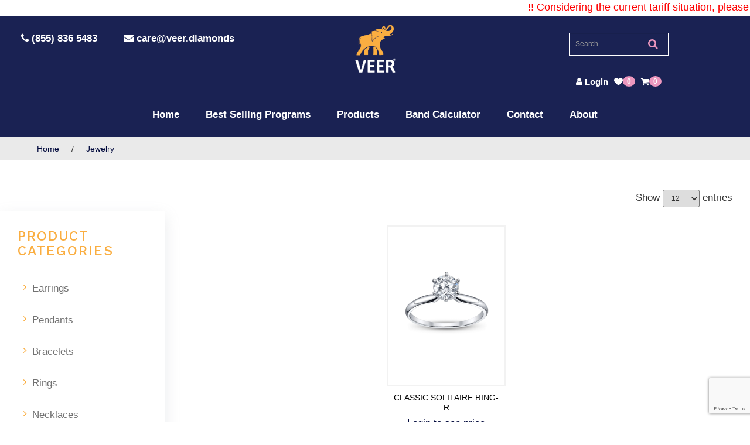

--- FILE ---
content_type: text/html; charset=UTF-8
request_url: https://veer.diamonds/jewelry/collection/veer-classics/veer-classic-solitaire-ring
body_size: 16891
content:

<!DOCTYPE html>

<html lang="en">

<meta http-equiv="content-type" content="text/html;charset=UTF-8" />

<meta name="viewport" content="width=device-width, initial-scale=1">



<head>

  <title>Veer Classic Solitaire Ring</title>

  <meta charset="utf-8" />

  <meta http-equiv="X-UA-Compatible" content="IE=edge" />

  <meta name="author" content="" />

  <meta name="description" content="veer classic solitaire ring">

  <meta name="keywords" content="veer classic solitaire ring">

  <link rel="canonical" href="" />



  <link rel="shortcut icon" href="https://veer.diamonds/assets/images/favicon.png" />

  <link

    href="https://fonts.googleapis.com/css2?family=Playfair+Display:wght@400;500;600;700;800;900&family=Work+Sans:wght@100;200;300;400;500;600;700;800;900&display=swap"

    rel="stylesheet">

  <!-- BOOTSTRAP CSS -->

  <link rel="stylesheet" type="text/css" href="https://veer.diamonds/assets/css/bootstrap.min.css">

  <!-- FONT AWESOME -->

  <link rel="stylesheet" type="text/css" href="https://veer.diamonds/assets/css/fonts/main_font.css" />

  <link rel="stylesheet" type="text/css"

    href="https://veer.diamonds/assets/css/font-awesome/css/font-awesome.min.css" />

  <!--   <link rel="stylesheet" href="https://cdnjs.cloudflare.com/ajax/libs/font-awesome/4.7.0/css/font-awesome.min.css">  -->



  <link rel="stylesheet" href="https://cdn.jsdelivr.net/npm/alertifyjs@1.11.2/build/css/alertify.min.css" />

  <!-- Owl Stylesheets -->

  <link rel="stylesheet" href="https://veer.diamonds/assets/css/owl.carousel.min.css">



  <!-- best selling css -->

  <link rel="stylesheet" type="text/css" href="https://veer.diamonds/assets/css/best_selling_program.css" />





  <!-- Main CSS HOME -->

  <link rel="stylesheet" type="text/css" href="https://veer.diamonds/assets/home/css/home.css">

  <link rel="stylesheet" type="text/css" href="https://veer.diamonds/assets/home/slick/slick.css">

  <link rel="stylesheet" type="text/css" href="https://veer.diamonds/assets/home/slick/slick-theme.css">

  <link rel="stylesheet" type="text/css" href="https://veer.diamonds/assets/home/css/response.css">

  <link rel="stylesheet" type="text/css" href="https://veer.diamonds/assets/home/css/tabs.css">

  <link rel="stylesheet" type="text/css" href="https://veer.diamonds/assets/home/css/tabstyles.css">

  <link rel="stylesheet" type="text/css" href="https://veer.diamonds/assets/css/style-veer-love.css" />

  <link rel="stylesheet" type="text/css" href="https://veer.diamonds/assets/css/responsive.css" />



  <link rel="stylesheet" type="text/css" href="https://veer.diamonds/assets/css/new_header_css.css" />

  <link rel="stylesheet" type="text/css" href="https://veer.diamonds/assets/css/whyveer.css" />



  <script src="https://veer.diamonds/assets/home/js/modernizr.custom.js"></script>

  <script src="https://code.jquery.com/jquery-3.3.1.min.js"></script>

  <!--   <script type="text/javascript" src="https://veer.diamonds/assets/homepage/js/caroufredsel.js"></script>

-->

  <script type="text/javascript">

  var base_url = "https://veer.diamonds/"

  var segment_1 = "jewelry"

  </script>

  <script>

  $(document).ready(function() {

    if (segment_1 != "diamond" && segment_1 != "jewelry" && segment_1 != "bandcalculator" && segment_1 !=

      "ring-builder-diamond" && segment_1 != "ring-builder") {

      $("#page-loader").fadeOut();

    }

  });

  </script>



  <style>

  span#show_page_range,

  .be-pagination span {

    text-transform: lowercase;

  }



  .dropdown-sort-by span {

    color: #333 !important;

  }



  .page-data span {

    color: #333;

  }



  .be-pagination .statistics {

    text-transform: lowercase !important;

  }

  </style>

  <style>

  .glowing-border-red {

    outline: none;

    border: 2px solid #ff3333;

  }

  </style>

  <style>

  .modal-dialog .pop-image {

    width: 338px !important;

    top: -54px !important;

    position: absolute;

    right: -134px !important;

  }



  .alert-danger {

    color: #ff0029;

    border-color: #ff0029;

  }



  .alert-success {

    color: #3c763d;

    border-color: #3c763d;

  }



  div#page-overlay {

    position: fixed;

    display: none;

    width: 100%;

    height: 100%;

    top: 0;

    left: 0;

    right: 0;

    bottom: 0;

    background-color: rgba(0, 0, 0, 0.22);

    z-index: 9999;

  }



  div#text {

    position: absolute;

    top: 50%;

    left: 50%;

    font-size: 36px;

    color: #000;

    transform: translate(-50%, -50%);

    -ms-transform: translate(-50%, -50%);

    text-shadow: black;

    text-shadow: 0 0 20px black;

  }



  /* currency */



  dl#currency-select {

    display: inline-block;

    width: fit-content;

    margin: -3px 0 0 1px;

  }





  #currency-select dt a img {

    position: relative;

    z-index: 1;

    width: 30px;

    height: 30px;

    object-fit: contain;

    aspect-ratio: 1;

  }



  #currency-select dd {

    position: relative;

    margin: auto;

  }



  #currency-select a,

  #currency-select a:visited {

    color: #4a535f;

    text-decoration: none;

    outline: none;

  }



  #currency-select a:hover {

    color: #d1b085;

  }



  #currency-select dt a:hover,

  #currency-select dt a:focus {

    color: #d1b085;

  }



  #currency-select dt a {

    position: relative;

    background: #3d4552;

    display: flex;

    padding: 4px 15px;

    overflow: hidden;

    border: 1px solid #3d4552;

    width: fit-content;

    align-items: center;

    gap: 10px;

    border-radius: 50px;

    color: #d1b085;

  }



  #currency-select dd ul {

    background: #313843;

    color: #d1b085;

    display: none;

    left: 0px;

    padding: 5px 11px;

    position: absolute;

    width: fit-content;

    border: 1px solid #313843;

    list-style: none;

    max-height: 170px;

    overflow-y: scroll;

    top: 10px;

    z-index: 2;

    margin: auto;

    border-top: 0;

  }



  #currency-select ul li {

    padding: 0 !important;

  }



  #currency-select ul li a {

    font-size: 13px;

  }





  #currency-select dd ul::-webkit-scrollbar-track {

    -webkit-box-shadow: inset 0 0 1px rgba(0, 0, 0, 0.3);

    border-left: 1px solid rgba(0, 0, 0, 0.1);

  }



  #currency-select dd ul::-webkit-scrollbar-thumb {

    /* background: rgba(0,0,0,0.4);

  */

    background: #313843;

    /*-webkit-box-shadow: inset 0 0 1px rgba(0,0,0,0.5), 1px 0 0 #5cace9 inset, 2px 0 0 #b3d5ee inset;

    border-radius:10px;*/

  }



  #currency-select dd ul::-webkit-scrollbar-thumb:window-inactive {

    background: blue;

  }



  #currency-select dd ul li a {

    padding: 5px;

    display: block;

    font-size: 12px !important;

    display: flex;

    align-items: center;

    gap: 10px;

    color: #d1b085;

  }



  #currency-select dd ul li a img {

    width: 30px;

    height: 30px;

    object-fit: contain;

  }



  #currency-select dd ul li a:hover {

    background-color: rgba(0, 0, 0, 0.05);

  }

  </style>

  <style>

  .loader-container {

    display: flex;

    justify-content: center;

    align-items: center;

    position: fixed;

    z-index: 4;

    top: 0px;

    left: 0px;

    bottom: 0px;

    right: 0px;

    background-color: rgba(237, 237, 237, 0.42);

  }



  .loader-logo {

    z-index: 5;

    width: 110px;

    height: 110px;

    padding-bottom: 10px;

    background-repeat: no-repeat;

    background-size: 100px;

    background-position: center;

  }



  .loader-circle img {



    width: 100px;



    height: auto;



  }



  /* .loader-circle {

      border-top: 3px solid #424242;

      border-radius: 50%;

      width: 60px;

      height: 60px;

      animation: spin 1.25s linear infinite;

    }*/



  @keyframes spin {

    0% {

      transform: rotate(0deg);

    }



    100% {

      transform: rotate(360deg);

    }

  }
.inner-dropdown {
    display: none;
    position: absolute;
    left: 2%;
    top: 100%;
    background: #fff;
    min-width: 220px;
    border: 1px solid #ddd;
    border-radius: 5px;
    z-index: 9999;
    padding: 0;
}
header nav ul ul li {
 position: relative
}
    .inner-dropdown li a {
      display: block;
      padding: 10px 15px;
      color: #333;
      text-decoration: none;
      white-space: nowrap;
    }

    .inner-dropdown li a:hover {
      color: #000;
    }
ul.left-ul li ul.inner-dropdown li a {
    color: #000 !important;
}
ul.left-ul li ul.inner-dropdown li {
    padding: 0 10px !important;
}

.dropdown-toggle { 
    color: #222; 
    border-radius: 5px;
    padding: 8px 15px;
    display: block;
    text-decoration: none;
    transition: all 0.3s ease;
}
ul.left-ul li {
    padding: 0;
}
/* Color change when open */
.dropdown-toggle.open { 
    color: #fff;
    background: #d4af37; /* gold */
    border-color: #b89730;
}

/* Arrow rotation */
.dropdown-toggle i { 
    float: right;
    transition: transform 0.3s ease;
}

.inner-dropdown { 
    display: none; 
    position: absolute; 
    left: 0; 
    top: 100%; 
    background: #fff; 
    min-width: 220px; 
    border: 1px solid #ddd; 
    border-radius: 5px; 
    padding: 0; 
    z-index: 9999; 
}

.inner-dropdown li a { 
    background: #fff; 
    border: none; 
    padding: 8px 15px; 
    display: block; 
    color: #222;
    text-decoration: none;
}
.inner-dropdown li a:hover { background: #f0f0f0; color: #000; }
ul#drop-here a.dropdown-toggle {
    padding:10px !IMPORTANT;
}
ul#drop-here li a {
    display: block;
    padding: 10px !important;
}
  </style>


</head>



<body>

<marquee width="100%" direction="left" height="25px" style="color: red; margin-bottom: -5px; font-size: 18px;">
!! Considering the current tariff situation, please contact our office for the latest updated pricing. !!
</marquee>

  <div class="loader-container" id="page-loader">

    <div class="loader-logo">

      <div class="loader-circle"><img src="https://veer.diamonds/assets/images/img_loader.gif" alt=""></div>

    </div>

  </div>

  <div id="page-overlay" style="">

    <div id="text">Processing...</div>

  </div>



  <!-- start header  -->

  
  
  
  
  
  




  <header class=" navigation ">

    <nav class="navbar c-navbar">

      <div class="custom-container">



        <div class="navbar-header">

          <button type="button" class="navbar-toggle" data-toggle="collapse" data-target="#myNavbar">

            <span class="icon-bar"></span>

            <span class="icon-bar"></span>

            <span class="icon-bar"></span>

          </button>

          <a class="navbar-brand mbl_navbar-brand" href="https://veer.diamonds/home"><img

              src="https://veer.diamonds/assets/images/footer_logo.png" class="img-responsive logo_mbl"></a></li>

        </div>

        <div class="collapse navbar-collapse flex-item" id="myNavbar">

          <ul class="nav navbar-nav center-list text-left ">

            <li class="list-items"><a href="tel:(855) 836 5483">

                <!-- <img src="https://veer.diamonds/assets/icons/tel.png" class="img-responsive"> --><i

                  class="fa fa-phone" aria-hidden="true"></i> (855) 836 5483

              </a></li>

            <li class="list-items"><a href="mailto:care@veer.diamonds">

                <!-- <img src="https://veer.diamonds/assets/icons/mail.png" class="img-responsive"> --><i

                  class="fa fa-envelope" aria-hidden="true"></i> care@veer.diamonds

              </a></li>

          </ul>

          <ul class="nav navbar-nav center-list text-center ">

                              <li> <a class="navbar-brand d-md-block d-none" href="https://veer.diamonds/login?referer=https://veer.diamonds/home"><img
                    src="https://veer.diamonds/assets/images/footer_logo.png" class="img-responsive logo_lg"></a>
                </li>
                        </ul>

          <ul class="nav navbar-nav center-list text-center right_side">

            <form class="navbar-form navbar-left" id="searchform" name="searchform" method="get"

              action="https://veer.diamonds/jewelry">

              <div class="form-group c-form-group">

                <input type="Search" id="header-search" autocomplete="off" name="query"

                  class="form-control c-form-control" placeholder="Search">

                <button type="submit" class="btn c-btn">

                  <!-- <img src="icons/search.png" class="img-responsive"> --> <i class="fa fa-search"></i>

                </button>

              </div>

            </form>

            <ul class="user_info">

              
              <li class="list-items">

                <a class="text-white nav-link"

                  href="https://veer.diamonds/login?referer=https://veer.diamonds/jewelry/collection/veer-classics/veer-classic-solitaire-ring"><i class="fa fa-user"

                    aria-hidden="true"></i> Login</a>

                
              
              
                
                    <li class="nav-item list-items"><a class="nav-link" href="https://veer.diamonds/login?referer=https://veer.diamonds/wishlist"><i

                    class="fa fa-heart"></i>

                    <span class="badge" id="total_wish_count_d">0</span>

                    </a></li>
                


              
              

              
                <li class="nav-item list-items"><a class="nav-link" href="https://veer.diamonds/login?referer=https://veer.diamonds/cart"><i
                class="fa fa-shopping-cart"></i>
                <span class="badge" id="total_cart_count_d">0</span>
                </a></li>
                 
              



              
            </ul>

          </ul>



          <ul class="nav navbar-nav center-list main_menu_row">

                                <li class="list-items"><a href="https://veer.diamonds/login?referer=https://veer.diamonds/">Home</a></li>
                
            <!-- <li class="list-items"><a href="https://veer.diamonds/">Home</a></li> -->

                          <li class="list-items"><a href="https://veer.diamonds/login?referer=https://veer.diamonds/best-selling-programs">Best Selling Programs</a>
            
            </li>

            <li class="list-items dropdown">

                          <a href="https://veer.diamonds/jewelry" id="navbarDropdown" role="button"
              aria-haspopup="true" aria-expanded="false" data-hover="All Jewelry">Products</a>
                                      <!--<a href="https://veer.diamonds/login?referer=https://veer.diamonds/jewelry" id="navbarDropdown" role="button"-->
                    <!--aria-haspopup="true" aria-expanded="false" data-hover="All Jewelry">Products</a>-->
                



                <div class="dropdown-menu" aria-labelledby="navbarDropdown">

                <div class="mega-menu">



                  <div class="row">

                    <div class="col-md-6">

                      <h4>Featured Collection</h4>

                      <ul class="left-ul" id="drop-here">

                        <li>
                          <a href="javascript:void(0);" class="dropdown-toggle">Jubilee <i class="fa fa-chevron-down"></i></a>
                          <ul class="inner-dropdown">
                            <li><a href="https://veer.diamonds/jewelry/collection/jubilee/jubilee-celebration-ring">Jubilee Celebration Ring</a></li>
                            <li><a href="https://veer.diamonds/jewelry/collection/jubilee/jubilee-semi-mount">Jubilee Semi Mount</a></li>
                            <li><a href="https://veer.diamonds/jewelry/collection/jubilee/coloveer">Coloveer</a></li>
                            <li><a href="https://veer.diamonds/jewelry/collection/jubilee/heartsong">Heartsong</a></li>
                            <li><a href="https://veer.diamonds/jewelry/collection/jubilee/mens-band">Mens Ring</a></li>
                          </ul>
                        </li>

                        <li>
                          <a href="javascript:void(0);" class="dropdown-toggle">Veer Classics <i class="fa fa-chevron-down"></i></a>
                          <ul class="inner-dropdown">
                            <li><a href="https://veer.diamonds/jewelry/collection/veer-classics/classic-inside-out-hoops">Classic Inside Out Hoops</a></li>
                            <li><a href="https://veer.diamonds/jewelry/collection/veer-classics/veer-classic-solitaire-pendant">Veer Classic Solitaire Pendant</a></li>
                            <li><a href="https://veer.diamonds/jewelry/collection/veer-classics/veer-classic-pendant">Veer Classic Pendant</a></li>
                            <li><a href="https://veer.diamonds/jewelry/collection/veer-classics/veer-classic-solitaire-ring">Veer Classic Solitaire Ring</a></li>
                            <li><a href="https://veer.diamonds/jewelry/collection/veer-classics/veer-classic-eternity-bracelets">Veer Classic Eternity Bracelets</a></li>
                            <li><a href="https://veer.diamonds/jewelry/collection/veer-classics/clover-collection">Clover Collection</a></li>
                            <li><a href="https://veer.diamonds/jewelry/collection/veer-classics/bloom">Bloom</a></li>
                            <li><a href="https://veer.diamonds/jewelry/collection/veer-classics/veer-classic-huggies">Veer Classic Huggies</a></li>
                            <li><a href="https://veer.diamonds/jewelry/collection/veer-classics/smile-please">Smile Please</a></li>
                            <li><a href="https://veer.diamonds/jewelry/collection/veer-classics/veer-classic-studs">Veer Classic Studs</a></li>
                            <li><a href="https://veer.diamonds/jewelry/collection/veer-classics/veer-classic-hoops">Veer Classic Hoops</a></li>
                            <li><a href="https://veer.diamonds/jewelry/collection/veer-classics/veer-classic-miracles">Veer Classic Miracles</a></li>
                            <li><a href="https://veer.diamonds/jewelry/collection/veer-classics/magic-halo">Magic Halo</a></li>
                          </ul>
                        </li>

                        <li>
                          <a href="javascript:void(0);" class="dropdown-toggle">Lovebound Bridal <i class="fa fa-chevron-down"></i></a>
                          <ul class="inner-dropdown">
                            <li><a href="https://veer.diamonds/jewelry/collection/lovebound-bridal/fairytail-bridal">Fairytales Bridal</a></li>
                            <li><a href="https://veer.diamonds/jewelry/collection/lovebound-bridal/bridal-complete-with-center">Bridal Complete With Center</a></li>
                            <li><a href="https://veer.diamonds/jewelry/collection/lovebound-bridal/happy-diamond">Happy Diamond</a></li>
                            <li><a href="https://veer.diamonds/jewelry/collection/lovebound-bridal/bridal-semi-mount">Bridal Semi-Mount</a></li>
                            <li><a href="https://veer.diamonds/jewelry/collection/lovebound-bridal/yin-yang">Yin Yang</a></li>
                            <li><a href="https://veer.diamonds/jewelry/collection/lovebound-bridal/different-shape-halo">Different Shape Halo</a></li>
                            <li><a href="https://veer.diamonds/jewelry/collection/lovebound-bridal/bridal-machine-made-semi-mount">Bridal Machine Made Semi-Mount</a></li>
                            <li><a href="https://veer.diamonds/jewelry/collection/lovebound-bridal/agra-collection">Agra Collection</a></li>
                          </ul>
                        </li>

                        <li>
                          <a href="javascript:void(0);" class="dropdown-toggle">Fashion <i class="fa fa-chevron-down"></i></a>
                          <ul class="inner-dropdown">
                            <li><a href="https://veer.diamonds/jewelry/collection/fashion/sun-moon-collection">Sun Moon Collection</a></li>
                            <li><a href="https://veer.diamonds/jewelry/collection/fashion/yogi-ni-collection">Yogi/Ni Collection</a></li>
                            <li><a href="https://veer.diamonds/jewelry/collection/fashion/flurries">Flurries</a></li>
                            <li><a href="https://veer.diamonds/jewelry/collection/fashion/xo-pendants">Xo Pendants</a></li>
                            <li><a href="https://veer.diamonds/jewelry/collection/fashion/abstract-collection">Abstract Collection</a></li>
                            <li><a href="https://veer.diamonds/jewelry/collection/fashion/geometric-collection">Geometric Collection</a></li>
                            <li><a href="https://veer.diamonds/jewelry/collection/fashion/silk-collection">Silk Collection</a></li>
                          </ul>
                        </li>
                            <li> 
                            <a href="javascript:void(0);" class="dropdown-toggle">Collection <i class="fa fa-chevron-down"></i></a>
                              <ul class="inner-dropdown">
                                  <li>
                                  <a class="dropdown-item"
                                          href="https://veer.diamonds/jewelry/collection/jubilee">Jubilee</a> </li>
                                  <li><a class="dropdown-item"
                                          href="https://veer.diamonds/jewelry/collection/veer-classics">Veer Classics</a> </li>
                                  <li><a class="dropdown-item"
                                          href="https://veer.diamonds/jewelry/collection/lovebound-bridal">Lovebound Bridal</a>
                                  </li>
                                  <li><a class="dropdown-item"
                                          href="https://veer.diamonds/jewelry/collection/fashion">Fashion</a> </li>
                                  <li><a class="dropdown-item"
                                          href="https://veer.diamonds/jewelry/collection/fancy-shape-collection">Fancy Shape
                                          Collection</a> </li>
                                  <li><a class="dropdown-item"
                                          href="https://veer.diamonds/jewelry/collection/glow-collection">Glow Collection</a>
                                  </li>
                                  <li><a class="dropdown-item"
                                          href="https://veer.diamonds/jewelry/collection/veer-x-collection">Veer-X Collection
                                      </a> </li>
                              </ul>
                          </li>

                      </ul>

                    </div>

                    <div class="col-md-6">

                      <h4>Shop By Category</h4>

                      <!-- <ul class="multi-list"> -->

                        <!-- 
                        <li>

                          <a href="https://veer.diamonds/jewelry/earring">

                            Earring                        

                            <ul class="dropdown-menu-1">

                                                            
                            </ul>

                          </a>

                        </li>

                        
                        <li>

                          <a href="https://veer.diamonds/jewelry/pendant">

                            Pendant                        

                            <ul class="dropdown-menu-1">

                                                            
                            </ul>

                          </a>

                        </li>

                        
                        <li>

                          <a href="https://veer.diamonds/jewelry/bracelet">

                            Bracelet                        

                            <ul class="dropdown-menu-1">

                                                            
                            </ul>

                          </a>

                        </li>

                        
                        <li>

                          <a href="https://veer.diamonds/jewelry/band">

                            Band                        

                            <ul class="dropdown-menu-1">

                                                            
                            </ul>

                          </a>

                        </li>

                        
                        <li>

                          <a href="https://veer.diamonds/jewelry/ring">

                            Ring                        

                            <ul class="dropdown-menu-1">

                                                            
                            </ul>

                          </a>

                        </li>

                        
                        <li>

                          <a href="https://veer.diamonds/jewelry/collection">

                            Collection                        

                            <ul class="dropdown-menu-1">

                              
                              <li><a class="dropdown-item"

                                  href="https://veer.diamonds/jewelry/collection/jubilee">Jubilee</a>

                              </li>

                              
                              <li><a class="dropdown-item"

                                  href="https://veer.diamonds/jewelry/collection/veer-classics">Veer Classics</a>

                              </li>

                              
                              <li><a class="dropdown-item"

                                  href="https://veer.diamonds/jewelry/collection/lovebound-bridal">Lovebound Bridal</a>

                              </li>

                              
                              <li><a class="dropdown-item"

                                  href="https://veer.diamonds/jewelry/collection/fashion">Fashion</a>

                              </li>

                              
                              <li><a class="dropdown-item"

                                  href="https://veer.diamonds/jewelry/collection/fancy-shape-collection">Fancy Shape Collection</a>

                              </li>

                              
                              <li><a class="dropdown-item"

                                  href="https://veer.diamonds/jewelry/collection/glow-collection">Glow Collection</a>

                              </li>

                              
                              <li><a class="dropdown-item"

                                  href="https://veer.diamonds/jewelry/collection/veer-x-collection-">Veer-X Collection </a>

                              </li>

                                                            
                            </ul>

                          </a>

                        </li>

                        
                        <li>

                          <a href="https://veer.diamonds/jewelry/necklace">

                            Necklace                        

                            <ul class="dropdown-menu-1">

                                                            
                            </ul>

                          </a>

                        </li>

                         -->
                        <ul class="left-ul" id="drop-here">
                          <li> <a href="https://veer.diamonds/jewelry/earring"> Earring  </a>
                          </li>
                          <li> <a href="https://veer.diamonds/jewelry/pendant"> Pendant  </a>
                          </li>
                          <li> <a href="https://veer.diamonds/jewelry/bracelet"> Bracelet 
                              </a> </li>
                          <li> <a href="https://veer.diamonds/jewelry/band"> Band  </a> </li>
                          <li> <a href="https://veer.diamonds/jewelry/ring"> Ring  </a> </li>
                      
                          <li>

                          <a href="https://veer.diamonds/jewelry/necklace">

                            Necklace


                            <ul class="dropdown-menu-1">

                                                            



                            </ul>

                          </a>

                        </li>
                      </ul>

                      <!-- </ul> -->

                    </div>

                  </div>

                </div>

              </div>



            </li>

            
            <li class="list-items"><a class="list-items"

                href="https://veer.diamonds/login?referer=https://veer.diamonds/bandcalculator"> Band Calculator</a></li>

            
            <!--<li class="list-items dropdown">-->

            <!--  -->

            <!--  <a class="dropdown-toggle" href="https://veer.diamonds/login?referer=https://veer.diamonds/media"-->

            <!--    id="navbarDropdown2" role="button" aria-haspopup="true" aria-expanded="false"-->

            <!--    data-hover="All Jewelry">Media</a>-->

            <!--  -->

             

            <!--</li>-->



            <!--                  
                <li class="list-items"><a class="list-items" href="https://veer.diamonds/login?referer=https://veer.diamonds/jewelry/collection/veer-classics/veer-classic-solitaire-ring"> Services</a>

                </li>

                 -->

                
                                    <li class="list-items"><a href="https://veer.diamonds/login?referer=https://veer.diamonds/contact-us">Contact</a></li>
                
                                  <li class="list-items dropdown"><a href="https://veer.diamonds/login?referer=https://veer.diamonds/about-us" class="dropdown-toggle"

                      id="navbarDropdown3" role="button" aria-haspopup="true" aria-expanded="false"

                      data-hover="All Jewelry">About</a>
              


              <!-- <div class="dropdown-menu about_menu" aria-labelledby="navbarDropdown3">

                    <ul class="w-100">

                      <li class="list-items"><a href="https://veer.diamonds/why-veer">Why Veer</a></li>

                    </ul>

                  </div> -->

            </li>

          </ul>

        </div>

      </div>

    </nav>

  </header>

  <!-- close header -->







  <!-- HEADER NAVGATION END -->



  <script>

  $(document).ready(function() {

    $("#header-search").autocomplete({

      source: function(request, response) {

        var url = base_url + 'get-header-search';

        $.ajax({

          url: url,

          dataType: "json",

          data: {

            searchText: request.term,

            select: 'keyword'

          },

          success: function(data) {

            response($.map(data.list, function(item) {

              return {

                label: item.keyword

              };

            }));

          }

        });

      },

      minLength: 2,

      select: function(event, ui) {

        $('#header-search').val(ui.item.value);

        $("#searchform").submit();

      }

    });

  });

  </script>



  <script>

  $(document).ready(function() {

    $("#show-search").click(function() {

      //$(".search-input-open").show();

      //$("#search-input-open").addClass("search-input-open-active");



      if ($('#search-input-open').hasClass('search-input-open-active')) {

        $('#search-input-open').removeClass('search-input-open-active');

      } else {

        $('#search-input-open').addClass('search-input-open-active');

      }



    });

  });

  </script>



  <script>

  $('ul.nav li.dropdown').hover(function() {

    $(this).find('.dropdown-menu').stop(true, true).delay(200).fadeIn(500);

  }, function() {

    $(this).find('.dropdown-menu').stop(true, true).delay(200).fadeOut(500);

  });

  </script>



  <script type="text/javascript">

  $(window).scroll(function() {

    ($(window).scrollTop())

    if ($(window).scrollTop() > 63) {

      $('.navbar').addClass('navbar-fixed');

    }

    if ($(window).scrollTop() < 64) {

      $('.navbar').removeClass('navbar-fixed');

    }

  });

  </script>



  <script src="https://veer.diamonds/assets/js/slick.min.js"></script>



  <script>

  $('.best-seller-slider').slick({

    dots: false,

    infinite: true,

    // centerMode: true,

    speed: 2000,

    slidesToShow: 4,

    slidesToScroll: 1,

    responsive: [{

        breakpoint: 992,

        settings: {

          slidesToShow: 3,

          slidesToScroll: 1,

          infinite: true,

          dots: false

        }

      },

      {

        breakpoint: 800,

        settings: {

          slidesToShow: 2,

          slidesToScroll: 1,



        }

      },

      {

        breakpoint: 600,

        settings: {

          slidesToShow: 2,

          slidesToScroll: 1

        }

      },

      {

        breakpoint: 480,

        settings: {

          slidesToShow: 1,

          slidesToScroll: 1

        }

      }





      // You can unslick at a given breakpoint now by adding:

      // settings: "unslick"

      // instead of a settings object

    ]

  });

  </script>



  <script>

  $(document).ready(function() {

    $(".dropdown img.flag").addClass("flagvisibility");



    $(".dropdown dt a").click(function() {

      $(".dropdown dd ul").toggle();

    });



    $(".dropdown dd ul li a").click(function() {

      var flagSrc = $(this).find('img').attr('src');

      var currencyCode = $(this).text();

      var currency_id = $(this).attr("data-id");

      $(".dropdown dt a ").html('<img src="' + flagSrc + '" class="flag">' + currencyCode);

      $(".dropdown dd ul").hide();

      $("#result").html("Selected value is: " + getSelectedValue("currency-select"));

      $.ajax({

        url: 'https://veer.diamonds/currency-update',

        dataType: 'json',

        type: 'post',

        data: {

          currency_id: currency_id

        },

        success: function(data) {

          a_boot(data.message);

          window.location.reload();

        },

      });

    });



    function getSelectedValue(id) {

      return $("#" + id).find("dt a").text();

    }



    $(document).bind('click', function(e) {

      var $clicked = $(e.target);

      if (!$clicked.parents().hasClass("dropdown"))

        $(".dropdown dd ul").hide();

    });



    $("#flagSwitcher").click(function() {

      $(".dropdown img.flag").toggleClass("flagvisibility");

    });

  });

  </script>
  <script>
document.addEventListener("DOMContentLoaded", function() {
    const toggles = document.querySelectorAll('.dropdown-toggle');

    toggles.forEach(toggle => {
        toggle.addEventListener('click', function(e) {
            e.preventDefault();
            const dropdown = this.nextElementSibling;
            const icon = this.querySelector('i');
            const isOpen = dropdown.style.display === 'block';

            // Close all dropdowns
            document.querySelectorAll('.inner-dropdown').forEach(dd => dd.style.display = 'none');
            document.querySelectorAll('.dropdown-toggle').forEach(dt => dt.classList.remove('open'));
            document.querySelectorAll('.dropdown-toggle i').forEach(ic => ic.style.transform = 'rotate(0deg)');

            // Open current dropdown
            if(!isOpen) {
                dropdown.style.display = 'block';
                this.classList.add('open');
                icon.style.transform = 'rotate(-180deg)';
            }
        });
    });

    // Close dropdown if clicked outside
    document.addEventListener('click', function(e) {
        if (!e.target.closest('li')) {
            document.querySelectorAll('.inner-dropdown').forEach(dd => dd.style.display = 'none');
            document.querySelectorAll('.dropdown-toggle').forEach(dt => dt.classList.remove('open'));
            document.querySelectorAll('.dropdown-toggle i').forEach(ic => ic.style.transform = 'rotate(0deg)');
        }
    });
});
</script><link rel="stylesheet" href="https://veer.diamonds/assets/css/custom/style.css">
<link rel="stylesheet" href="https://veer.diamonds/assets/css/custom.css">

    <script src="https://unpkg.com/vue@3/dist/vue.global.prod.js"></script>

<style>
    .active {
        background-color: #faae41;
    }

    .panel-group .panel {
        border-radius: 0;
        box-shadow: none;
        border-color: #EEEEEE;
    }

    .panel-default>.panel-heading {
        padding: 0;
        border-radius: 0;
        color: #fff;
        background-color: #faae41;
        border-color: #EEEEEE;
    }

    .panel-title {
        font-size: 14px;
    }

    .panel-title>a {
        display: block;
        padding: 15px;
        text-decoration: none;
    }

    .more-less {
        float: right;
        color: #fff;
    }

    .panel-default>.panel-heading+.panel-collapse>.panel-body {
        border-top-color: #EEEEEE;
    }

    .panel-body img {
        margin: 0 auto;
        padding: 25px;
    }

    .demo {
        padding-top: 60px;
        padding-bottom: 60px;
    }

    .padding-inner {
        box-shadow: rgba(0, 0, 0, 0.24) 0px 3px 8px;
    }

    .btn-block .logged-banner__btn.fair {
        background: #fff;
        padding: 0;
    }

    .btn-block .logged-banner__btn.fair img.fairy-tale {
        width: 200px;
    }

    @media(max-width:576px) {
        .btn-block {
            text-align: center !important;
            margin-bottom: 20px;
        }

        .pull-right div {
            float: none !important;
            display: flex;
            align-items: center;
            justify-content: center;
        }
    }
</style>

<style>
    #pagination-div-id a {
        border-radius: 0;
        text-decoration: none;
        display: inline-block;
        height: 25px;
        margin: 5px;
        text-align: center;
        width: auto !important;
        color: #000000;
        line-height: 23px;
        padding: 2px 8px;
    }
    .pagination-info {
        padding: 2px 5px;
    }
    .bg-ghostwhite {
        background: ghostwhite;
    }
</style>


<div id="breadcrumb" class="breadcrumb">
    <div itemprop="breadcrumb" class="container">
        <div class="row">
            <div class="col-md-12">
                <a href="https://veer.diamonds/" class="homepage-link">Home</a>
                <span>/</span>
                <a href="/" class="homepage-link">Jewelry</a>
            </div>
        </div>
    </div>
</div>
<div class="clearfix"></div>

<section class="Filter" id="app">
    <form action="" method="post" id="form">
        <input type="hidden" value="" name="query">
        <div class="custom-container">
            <div class="row">
                  
                <div class="col-md-12">
                    <div class="filtered-data">
                        <div class="col-lg-5 col-md-5 col-sm-5 col-xs-12 pull-right" style="padding-left: 0">
                            <div style="float: right;">
                                <span>Show
                                    <select v-model="perPage" class="input-sm" >
                                        <option :value="12">12</option>
                                        <option :value="24">24</option>
                                        <option :value="50">50</option>
                                        <option :value="100">100</option>
                                        <option :value="200">200</option>
                                        <option :value="500">500</option>
                                    </select> entries
                                </span>
                            </div>
                        </div>
                    </div>
                </div>
                <div class="col-md-3 col-sm-4 products ">
                        <div class="product-category">
                            <h4>PRODUCT CATEGORIES</h4>
                                <ul class="main-list" v-for="cat in filterList.category" :key="cat.id">
                                    <li>
                                        <a :href="baseUrl+'jewelry/'+cat.value">
                                            {{ cat.name }}                                  
                                        </a>
                                    </li>
                                </ul>
                        </div>
                </div>
                
                <div class="col-md-9 col-sm-8">
                    <div class="content-box">
                        <div class="category-filter clearfix wow fadeInUp" data-wow-delay="0.3s">
                            <a href="javascript:void(0)" id="list" class="pull-right grid-type hover-focus-border" onclick="set_display('list')">
                                <span class="fa fa-icon-list" aria-hidden="true"></span>
                            </a>
                            <a href="javascript:void(0)" id="grid" class="pull-right grid-type hover-focus-border customBgColor color-main" onclick="set_display('grid')">
                                <span class="fa fa-grid" aria-hidden="true"></span>
                            </a>
                            <input type="hidden" name="display" id="display" value="grid">
                        </div>
                        <div class="products-cat clearfix">
                           
                            <div id="add_data" class="custom-dheight">

                                <div class="col-md-3 col-sm-6 col-xs-6 product-column" v-for="item in records" :key="item.id">
                                    <div class="product-grid">
                                        <div class="product-image">
                                            <a href="javascript:void(0)" @click="redirectToDetail(item.slug)" class="image">
                                                <img class="pic-1" :src="getImage(item.default_image)" @error="imgError">
                                            </a>
                                            <ul class="product-links">
                                                <li>
                                                    <a href="javascript:void(0)" @click="addWish(item.sku)"> <i class="fa fa-heart"></i> </a>
                                                </li>
                                                <li>
                                                    <a href="javascript:void(0)" @click="redirectToDetail(item.slug)"> <i class="fa fa-eye"></i> </a>
                                                </li>
                                            </ul>
                                        </div>
                                        <div class="product-content">
                                            <h3 class="title">
                                                <a href="javascript:void(0)" @click="redirectToDetail(item.slug)">{{ item.item }}</a>
                                            </h3>

                                            <div class="price" v-if="isLogin"> Starting Price {{ item.min_price }}</div>
                                            <span class="" v-else>
                                                <a :href="baseUrl+'/login'">Login to see price</a>
                                            </span>
                                        </div>
                                    </div>
                                </div>

                            </div>
                        </div>
                        <div class="pagination-container wow fadeInUp" data-wow-delay="0.3s">
                            <div class="pagination-info font-additional pull-left bg-ghostwhite"><strong>{{ totalRecords }}</strong> Designs</div>
                            <div class="pagination-list pull-right bg-ghostwhite" id="pagination-div-id">

                                <a v-if="page > 1" href="javascript:void(0)" @click="onPaging(page - 1)" > Prev </a>

                                <template v-for="pageItem in totalPages" :key="pageItem">
                                    <a                                     
                                        v-if="pageItem <= page + 2 && pageItem > page - 3" 
                                        href="javascript:void(0)" :class="{ active: page == pageItem }" 
                                        @click="onPaging(pageItem)">
                                        {{ pageItem }} 
                                    </a>
                                </template>

                                <a v-if="page < totalPages" href="javascript:void(0)" @click="onPaging(page + 1)" > Next </a>
                                
                        </div>
                        </div>
                    </div>
                </div>
            </div>
        </div>
    </form>
</section>

<script>
    const {
        createApp,
        ref,
        watch,
        computed,
        onMounted,
    } = Vue

    createApp({
        setup() {

            const baseUrl = 'https://veer.diamonds/';
            const assetUrl = 'https://veer.diamonds/';
            // const assetUrl = 'https://veer.diamonds';
            const global_query = '';
            const category = 'collection';
            const segment_2 = 'collection'
            const segment_3 = 'veer-classics'
            const segment_4 = 'veer-classic-solitaire-ring'
            const filterList = JSON.parse('{"category":[{"id":"j_EARRING","name":"Earrings","value":"earring","img":""},{"id":"j_PENDANT","name":"Pendants","value":"pendant","img":""},{"id":"j_BRACELET","name":"Bracelets","value":"bracelet","img":""},{"id":"j_RING","name":"Rings","value":"ring","img":""},{"id":"j_NECKLACE","name":"Necklaces","value":"necklace","img":""},{"id":"J_BANDS","name":"Bands","value":"band","img":""}]}');

            const records = ref([]);
            const totalRecords = ref(0);
            const isLogin = ref(false);
            const loading = ref(false);
            const newRequest = ref(true);
            const page = ref(1);
            const perPage = ref(12);

            const filters = ref({
                shape: [],
            })

            function mapFilterData() {
                return {
                    page: page.value,
                    per_page: perPage.value,
                    category,
                    segment_2,
                    segment_3,
                    segment_4,
                    global_query
                }
            }

            async function fetchList() {
                document.getElementById('page-loader').style.display = 'flex'
                loading.value = true

                const body = JSON.stringify(mapFilterData())

                try {

                    const res = await fetch(`${baseUrl}fetch-jewelry-list`, {
                        method: 'POST',
                        headers: {
                            'Accept': '*/*',
                            'Content-Type': 'application/json'
                        },
                        body
                    })

                    const data = await res.json()
                    const result = data.records || []   
                    isLogin.value = data.is_login         
                    totalRecords.value = data.total_records         

                    if (newRequest.value) {
                        records.value = [...result];
                    } else {
                        records.value.push(...result)
                    }

                } catch (e) {
                } finally {
                    loading.value = false
                    document.getElementById('page-loader').style.display = 'none'
                }
            }

            watch(perPage, (newVal, oldVal)=> {
                fetchList()
            })            

            function getImage(image) {
                image = image.trim()
                if (!image.length) return `${assetUrl}/assets/no_image.jpg`;

                image = image.split(',');

                return `${assetUrl}/ftp_upload/admin_jewelstree/product/image/${image[0]}`
            }

            function imgError(event) {
                const element = event.target;

                element.src = `${assetUrl}/assets/no_image.jpg`
                
            }

            async function addWish(sku) {
                if (!isLogin.value) {
                    alertify.set('notifier', 'position', 'top-right');
                    alertify.error('Please Login!');

                    return false;
                }

                const body = JSON.stringify({
                    sku
                })

                try {

                    const res = await fetch(`${baseUrl}add-wish-jewelry`, {
                        method: 'POST',
                        headers: {
                            'Accept': '*/*',
                            'Content-Type': 'application/json'
                        },
                        body
                    })

                    const data = await res.json()
                    const result = data.records || []
                    const message = data.message || []
                    const status = data.status || 0

                    if (+status) {
                        alertify.set('notifier', 'position', 'top-right');
                        alertify.success(message);

                        $("#total_wish_count_d").html(result.quantity);

                    } else {
                        alertify.set('notifier', 'position', 'top-right');
                        alertify.error(message);
                    }

                } catch (e) {} finally {}

            }

            // paging
            const totalPages = computed(() => Math.ceil(totalRecords.value / perPage.value))

            const onPaging = (inPage) => {
                page.value = inPage

                fetchList()
            }

            function redirectToDetail(value) {
                const location = `${baseUrl}jewelry-details/${value}`
                window.open(location, "_blank");
            }

            onMounted(() => {
                fetchList();
            });

            return {
                baseUrl,
                filterList,
                records,
                totalRecords,
                imgError,
                fetchList,
                redirectToDetail,
                filters,
                category,
                isLogin,
                page,
                perPage,
                onPaging,
                totalPages,
                getImage,
                addWish,

            };

        }
    }).mount('#app');
</script>

<style>
.ajs-header {
    background-color: #01093c !important;
    color: #fff;
    font-weight: 600;
}

.ajs-commands {
    border: 1px solid #fff;
    background-color: #fff;
    line-height: 13px;
    padding: 0px;
    text-align: left;
    font-size: 9px;
    margin: -6px 23px 0 0 !important;


}

button.ajs-button {
    border: 1px solid #01093c !important;
    background-color: #fff !important;
    color: #000 !important;
}

button.ajs-button:hover {
    background-color: #01093c !important;
    color: #fff !important;
}

button.ajs-close {
    margin: 0px !important;
}

#login_modal .modal-header.bg-site {
    background-color: #01093c;
    color: #fff;
}

#login_modal .modal-header .close {

    color: #fff !important;
    opacity: 1;
}
</style>
<!-- new footer -->
<footer id="footer">
    <div class="container-fluid">
        <div class="container">
            <div class="row p-100">
                <div class="footer-border-bottom">
                <div class="col-lg-4 col-md-6">
                    <div class="logo-img-block">
                        <img src="https://veer.diamonds/assets/images/footer_logo.png" alt="" class="img-fluid">
                    </div>
                    <div class="follow_text_box">
                        <p class="text">
                            Follow us and subscribe to our newsletter for updates on
                            new arrivals, exclusive promotions, and personalized offers.
                        </p>


                    </div>
                    <div class="social-links">
                        <!-- <h2 class="footer_tittle">
                            Our Socials
                        </h2> -->
                        <ul class="social_icon">
                            <li class="list-items">
                                <p>Follow Us:</p>
                            </li>

                            <li class="list-items">
                                <a href="https://www.facebook.com/people/Veer-Diamond/100088920840275/">
                                    <!-- <img src="https://veer.diamonds/assets/icons/linkedin.png" class="img-responsive"> -->
                                    <i class="fa fa-facebook"></i>
                                </a>
                            </li>
                            <li class="list-items">
                                <a href="https://www.linkedin.com/company/veer-diamonds/">
                                    <!-- <img src="https://veer.diamonds/assets/icons/linkedin.png" class="img-responsive"> -->
                                    <i class="fa fa-linkedin"></i>
                                </a>
                            </li>
                            <li class="list-items">
                                <a href="https://www.instagram.com/veer.diamonds/">
                                    <!-- <img src="https://veer.diamonds/assets/icons/insta.png" class="img-responsive"> -->
                                    <i class="fa fa-instagram"></i>
                                </a>
                            </li>


                        </ul>
                    </div>
                    <p class="text" id="subscribe_message" style="margin: 0px;"></p>
                    <form class="footer_form" action="javascript:void(0)" method="post" name="subscriber_form"
                        id="subscriber_form">
                        <input type="hidden" name="csrf_diamond_token" value="a372fe792bcc3065e25581ded7df5e66" />                        <div class="form-group c-form-group mb-0">
                            <input type="email" name="user_subs_email" class="form-control c-form-control"
                                placeholder="care@veer.diamonds">
                            <button type="submit" class="btn c-btn">
                                <!-- <img src="https://veer.diamonds/assets/icons/arrow-right.png" class="img-responsive"> -->
                                 <p>Subscribe</p>
                            </button>
                        </div>
                        <div class="join-email" id="joinus"></div>
                    </form>
                    <!-- <div class="newslatter">
                        <div class="text_box">
                            <p class="text">
                                Join Our Newsletter To Get Updates On<br>
                                New Arrivals, Promotions, And Tailored Offers
                            </p>
                            <p class="text" id="subscribe_message" style="margin: 0px;"></p>
                            <form class="footer_form" action="javascript:void(0)" method="post" name="subscriber_form"
                                id="subscriber_form">
                                <input type="hidden" name="csrf_diamond_token" value="a372fe792bcc3065e25581ded7df5e66" />                                <div class="form-group c-form-group">
                                    <input type="email" name="user_subs_email" class="form-control c-form-control"
                                        placeholder="care@veer.diamonds">
                                    <button type="submit" class="btn c-btn">
                                        <img src="https://veer.diamonds/assets/icons/arrow-right.png"
                                            class="img-responsive">
                                    </button>
                                </div>
                                <div class="join-email" id="joinus"></div>
                            </form>
                        </div>
                    </div> -->
                </div>
                <div class="col-lg-4 col-md-6 contact-col">
                    <div class="contact">
                        <h3 class="footer_tittle">
                            Contact us
                        </h3>
                        <div class="content_box">
                            <ul class="">
                                <li class="list-items">
                                    <!-- <img src="https://veer.diamonds/assets/icons/phone.png" class="img-responsive"> -->
                                    <a href="tel:(855) 836 5483"><i class="fa fa-phone"></i> (855) 836 5483</a>
                                </li>
                                <li class="list-items"><a href="mailto:care@veer.diamonds"><i
                                            class="fa fa-envelope"></i> care@veer.diamonds</a></li>
                                <!-- <li class="list-items"><a href="https://maps.app.goo.gl/HLU86TTHEGA1Mwdw9"> <i
                                            class="fa fa-map-marker"></i>Diamonds District <br>New York, NY 10036</a>
                                </li> -->
                            </ul>
                        </div>
                    </div>
                </div>
                <div class="col-lg-4 col-md-6 address_col">
                    <div class="address">
                        <h3 class="footer_tittle">
                        address
                        </h3>
                        <div class="content_box">
                        <ul class="">
                                <li class="list-items"><a href="https://maps.app.goo.gl/HLU86TTHEGA1Mwdw9"> <i
                                            class="fa fa-map-marker"></i>Diamonds District <br>New York, NY 10036</a>
                                </li>
                            </ul>
                            <!-- <img src="https://veer.diamonds/assets/icons/location.png" class="img-responsive"> -->
                            <!-- <i class="fa fa-map-marker" aria-hidden="true"></i>
                            <a href="https://veer.diamonds/contact-us">
                                Diamonds District <br>New York, NY 10036</a> -->
                            <!-- <div class="insta-grid">
                                <div class="row-1">
                                    <img src="https://veer.diamonds/assets/images/ring-1.png"
                                        class="image_1 images_box p-0 img-fluid">
                                    <img src="https://veer.diamonds/assets/images/ring1.jpg"
                                        class="image_2 images_box p-0 img-fluid">
                                    <img src="https://veer.diamonds/assets/images/ring-2.png"
                                        class="image_3 images_box p-0 img-fluid">
                                </div>
                                <div class="row-2">
                                    <img src="https://veer.diamonds/assets/images/ring2.jpg"
                                        class="image_4 images_box p-0 img-fluid">
                                    <img src="https://veer.diamonds/assets/images/ring-1.png"
                                        class="image_5 images_box last p-0 img-fluid">
                                    <img src="https://veer.diamonds/assets/images/ring3.jpg"
                                        class="image_4 images_box p-0 img-fluid">
                                </div>
                                <div class="row-3">
                                    <img src="https://veer.diamonds/assets/images/ring-1.png"
                                        class="image_1 images_box p-0 img-fluid">
                                    <img src="https://veer.diamonds/assets/images/ring1.jpg"
                                        class="image_2 images_box p-0 img-fluid">
                                    <img src="https://veer.diamonds/assets/images/ring-2.png"
                                        class="image_3 images_box p-0 img-fluid">
                                </div>
                            </div> -->
                        </div>
                        <!-- <a href="#" class="view-more-btn">view more photos</a> -->
                    </div>
                </div>

            </div>
            </div>
        </div>
    </div>
</footer>
<div class="ir217-footer">
        <!--<a href="#" title="Ask Question" class="open-btn" id="addClass" style="position: fixed;bottom: 77px;right: 61px;"><img style="border-radius:40px;box-shadow:5px 4px #ebebed" src="../uploads/chat/profile/" width="60px"></i></a>-->

    <input type="hidden" id="customer_ip" value="">
    <input type="hidden" id="current_url" value="">
    <!--<div class="container ir217-footer-links">
    <div class="row" id="accordion" aria-multiselectable="true" role="tablist">
      <div class="drop_down col-md-1 col-sm-3 fore1">
        <div class="column">
          <div class="h3 ">
            <a data-toggle="collapse" data-cparent="#accordion" href="#collapseOne" aria-expanded="true" aria-controls="collapseOne" class="swith collapsed" data-category="Mobile Footer" data-action="Click" data-label="ABOUT US" aria-label="About Us">
              <span class="symbol"></span>
            </a>
              <a href="#" class="link" data-category="Desktop Footer" data-action="Click" data-label="ABOUT US">Who We Are</a>
          </div>
          <ul id="collapseOne" class="submenu panel-collapse collapse" role="tablist">
            <li ><a href="https://veer.diamonds/">Home</a></li>
            <li>
              <a href="https://veer.diamonds/about-us" data-category="Desktop Footer" data-action="Click"
                 data-label="Our Mission" class="hidden-xs">About Us</a>
              <a href="https://veer.diamonds/about-us" data-category="Mobile Footer" data-action="Click"
                 data-label="Our Mission" class="visible-xs">About Us</a>
            </li>
            <li>
              <a href="https://veer.diamonds/appointment" data-category="Desktop Footer" data-action="Click"
                 data-label="Beyond Conflict Free Diamonds" class="hidden-xs">Appointments</a>
              <a href="https://veer.diamonds/appointment" data-category="Mobile Footer" data-action="Click"
                 data-label="Beyond Conflict Free Diamonds" class="visible-xs">Appointments</a>
            </li>
            <li><a href="https://veer.diamonds/contact-us">Contact Us</a></li>
        <li><a href="https://veer.diamonds/blog">blog</a></li> -->
    <!--   </ul>
        </div>
      </div>
      <div class="drop_down col-md-1 col-sm-3  fore2">
        <div class="column">
          <div class="h3 ">
            <a data-toggle="collapse" data-parent="#accordion" href="#collapseTwo" aria-expanded="true" aria-controls="collapseOne" class="swith collapsed" data-category="Mobile Footer" data-action="Click" data-label="CUSTOMER CARE" aria-label="Customer Care"><span class="symbol"></span></a>
              <a href="#" class="link"
               data-category="Desktop Footer" data-action="Click" data-label="CUSTOMER CARE">Quicks Links</a>
          </div>
          <ul id="collapseTwo" class="submenu panel-collapse collapse" role="tablist">

             <li>
              <a href="https://veer.diamonds/diamond" data-category="Mobile Footer"
                 data-action="Click"
                 data-label="Free Lifetime Warranty" class="visible-xs">Diamonds</a>
              <a href="https://veer.diamonds/diamond" data-category="Desktop Footer"
                 data-action="Click"
                 data-label="Diamonds" class="hidden-xs">Diamonds</a>
            </li> 
            <li><a href="https://veer.diamonds/diamond-education">Diamond Education</a></li>
            <li>
              <a href="https://veer.diamonds/jewelry" data-category="Mobile Footer" data-action="Click"
                 data-label="Free 30 Day Returns" class="visible-xs">Jewelry</a>
              <a href="https://veer.diamonds/jewelry" data-category="Desktop Footer" data-action="Click"
                 data-label="Jewelry" class="hidden-xs">Jewelry</a>
            </li>           
            <li><a href="https://veer.diamonds/jewelry-education">Jewelry Education</a></li>          
            <li>
              <a href="https://veer.diamonds/ring-builder" data-category="Desktop Footer" data-action="Click"
                 data-label="Free Shipping Both Ways" class="hidden-xs"> Build Your Rings</a>
              <a href="https://veer.diamonds/ring-builder" data-category="Mobile Footer" data-action="Click"
                 data-label="Engagement Rings" class="visible-xs">Build Your Rings</a>
            </li>
          </ul>
        </div>
      </div>
      <div class="col-md-1 col-sm-3 fore3">
        <div class="column">
          <div class="h3 "><a href="#collapse3" class="swith collapsed" data-toggle="collapse"><span
              class="symbol"></span></a> <a href="#" class="link"
                                            data-category="Desktop Footer"
                                            data-action="Click" data-label="CONTACT US">Contact us</a></div>
          <ul id="collapse3" class="submenu collapse">
            <li>
              <a id="footer-telephone" href="tel:(855) 836 5483" data-category="Desktop Footer"
                 data-action="Click" data-label="Telephone Number">(855) 836 5483</a>
            </li>
            <li class="hidden-xs">
              <a href="https://veer.diamonds/contact-us" data-category="Desktop Footer" data-action="Click"
                 data-label="Visit Our Office">Office Location</a>
            </li>
            <li>
              <a href="mailto:info@veerdiamond.com" data-target="#email-us" data-toggle="modal" data-category="Desktop Footer" data-action="Click" data-label="Email Us">Email Us</a>
            </li>
          </ul>
        </div>
      </div>
      <div class="col-md-2 col-sm-3 fore5 pt-sm-20 pt-xs-0">
        <div class="column">
          
          <ul class="submenu submenu-adress-form">
            <li class="hidden-xs"><img src="https://veer.diamonds/assets/home/img-new/logo.png" class="logo"></li>
          </ul>
        </div>
      </div>
    </div>
  </div>-->
    <!--<div class="ir249-footer-serves">
    <div class="container">
      <ul class="list-inline ir217-follow-us">
        <li>
          <a href="#" class="fa fa-instagram" title="Instagram"></a>
        </li>
        <li>
          <a href="#" target="_blank" class="fa fa-facebook"></a>
        </li>
        <li>
          <a href="#" target="_blank" class="fa fa-pinterest"></a>
        </li>
        <li>
          <a href="#" class="fa fa-youtube"></a>
        </li>
        <li>
          <a href="#" class="fa fa-twitter"></a>
        </li>
         <li>
          <a href="#" class="fa fa-linkedin"></a>
        </li> -->
    <!-- </ul>
      <ul class="list-inline" id="ir217-copyright">
        <li class="first">© 2026 Veer Diamond</li>
        <li>|</li>
        <li>
          <a href="https://veer.diamonds/terms-conditions">Terms &amp; Conditions</a>
        </li>
        <li>|</li>
        <li>
          <a href="https://veer.diamonds/privacy-policy">Privacy Policy</a>
        </li>
        <li>|</li>
        <li>
          <a href="https://veer.diamonds/return-policy">Return Policy</a>
        </li>
      </ul>
    </div>
  </div>-->
</div>

<div class="modal fade" id="login_modal" role="dialog">
    <div class="modal-dialog modal-md">
        <div class="modal-content radius-flat">
            <div class="modal-header bg-site">
                <button type="button" class="close" data-dismiss="modal">&times;</button>
                <h4 class="modal-title">Veer Diamonds</h4>
            </div>
            <div class="modal-body">
                <h4 class="text-center text-site">Login</h4>
                <p class="text-danger" id="text-message"></p>
                <form class="form-horizontal" id="login_pop" action="javascript:void(0)">
                    <input type="hidden" name="csrf_diamond_token" value="a372fe792bcc3065e25581ded7df5e66" />                    <div class="form-group">
                        <label class="control-label col-sm-2" for="email">Email:</label>
                        <div class="col-sm-10">
                            <input type="email" class="form-control radius-flat" required="" id="username"
                                name="username" placeholder="Enter email">
                        </div>
                    </div>
                    <div class="form-group">
                        <label class="control-label col-sm-2" for="pwd">Password:</label>
                        <div class="col-sm-10">
                            <input type="password" class="form-control radius-flat" required="" id="password"
                                name="password" placeholder="Enter password">
                        </div>
                    </div>

                    <div class="g-recaptcha" id="g-recaptcha" style="margin-left:113px;"
                        data-sitekey="6LdfwOciAAAAAEvXVxXrO10AiU3xQgnv7CFyQZ8w"></div>



            </div>
            <div class="modal-footer bg-site">
                <div class="form-group">
                    <div class="col-sm-offset-2 col-sm-10">
                        <button type="button" class="btn btn-primary radius-flat" onclick="login()">Sign In</button>
                    </div>
                </div>
                <!-- <button type="button" class="btn btn-default" data-dismiss="modal">Close</button> -->
            </div>
            </form>
        </div>
    </div>
</div>

<div class="modal fade" id="add_cart_confirm_modal" role="dialog">
    <div class="modal-dialog modal-md">
        <div class="modal-content radius-flat">
            <div class="modal-header" style="background: #efefef !important;"></div>
            <div class="modal-body">
                <h4 class="text-center text-site">Product has been added to cart!</h4>
                <form class="form-horizontal" action="javascript:void(0)">
                    <div class="form-group">
                        <div class="col-lg-6 col-md-6 col-sm-6 col-xs-6">
                            <button type="button" class="btn btn-primary btn-block radius-flat"
                                data-dismiss="modal">Continue Shopping</button>
                        </div>
                        <div class="col-lg-6 col-md-6 col-sm-6 col-xs-6">
                            <a href="https://veer.diamonds/checkout"
                                class="btn btn-primary btn-block radius-flat">Checkout</a>
                        </div>
                    </div>
                </form>
            </div>
            <div class="modal-footer"></div>
        </div>
    </div>
</div>

<div class="modal fade ir219-modal-need-assistance" id="email-us" tabindex="-1" role="dialog"
    aria-labelledby="myModalLabel" aria-hidden="true">
    <div class="modal-dialog">
        <div class="modal-content">
            <div class="modal-header">
                <button type="button" class="close more-information" data-dismiss="modal" aria-hidden="true"><i
                        class="fa fa-close"></i></button>
                <p class="modal-title" id="myModalLabel">NEED ASSISTANCE?</p>
            </div>
            <div class="modal-body">
                <div class="row pop-need-assistance">
                    <div class="col-sm-7">
                        <form class="form-1 email_us" id="customer_form">
                            <input type="hidden" class="form-control" id="inputemail3" name="data_type" value="1">
                            <input type="hidden" class="form-control" id="input_bamAttributionPath"
                                name="_bamAttributionPath" value="">
                            <div class="form-group">
                                <input type="text" class="form-control" id="input_first_name" placeholder="FIRST NAME"
                                    name="first_name" maxlength="32">
                            </div>
                            <div class="form-group">
                                <input type="text" class="form-control" id="input_last_name" placeholder="LAST NAME"
                                    name="last_name" maxlength="32">
                            </div>
                            <div class="form-group">
                                <input type="text" class="form-control" id="input_email" placeholder="EMAIL ADDRESS"
                                    name="email" onblur="check_email(this.value)" maxlength="75">
                            </div>
                            <div class="form-group">
                                <input type="text" class="form-control" id="input_phone" placeholder="PHONE (OPTIONAL)"
                                    name="phone" maxlength="32">
                            </div>
                            <div class="form-group">
                                <textarea class="form-control" id="input_message" placeholder="MESSAGE"
                                    style="height:6em;" name="message" maxlength="1024"></textarea>
                            </div>
                            <div class="mb-20">
                                <div class="checkbox checkbox-ty7">
                                    <label>
                                        <input type="checkbox" onclick="band_send('email_us')">
                                        <input type="hidden" class="form-control" id="input_send"
                                            name="subscribe_to_newsletter" value="T">
                                        <i class="icons-checked" id="send_email"></i>
                                        Send me updates on new styles and special offers.
                                    </label>
                                </div>
                            </div>
                        </form>
                        <a class="btn btn-lg btn-success w220" data-category="Form Submit" data-action="Email Us Pop-Up"
                            onclick="check_form_data('email_us', this);">REQUEST</a>
                    </div>
                    <div class="col-sm-5">
                        <ul class="list-unstyled ir219-popup-contact-us mt-20">
                            <li><a href="javascript:void(0);" data-trigger="lpbtn"
                                    class="navitem live_chat_button  live_chat_assistance_desktop "><i
                                        class="fa fa-chat"></i> LIVE CHAT</a></li>
                            <li><a href="#"><i class="fa fa-tel1"></i> CALL US <small
                                        id='email-telephone'>(855) 836 5483</small></a></li>
                            <!-- <li><a href="#" data-target="#visit-showroom" data-toggle="modal" class="navitem"><i class="fa fa-location"></i> VISIT OUR SHOWROOMS</a></li> -->
                        </ul>
                        <p class="mt-20 mb-20">Customer Service Hours:<br>
                            Weekdays 6am – 7pm <br>Weekends 7am – 7pm </p>
                        <p class="text-66"><a href="#" class="mr10">View FAQs</a> <a href="#">View Customer Service</a>
                        </p>
                    </div>
                </div>
            </div>
            <div class="modal-footer">
                <p class="text-center">Your privacy is important to us. <a
                        href="https://veer.diamonds/privacy-policy" class="td-u">View Privacy Policy</a>.</p>
            </div>
        </div>
        <!-- /.modal-content -->
    </div>
    <!-- /.modal-dialog -->
</div>

<script>
/*  if (showroom_country_info){
    update_header_footer_info(showroom_country_info.split('|'));
  }*/
</script>
<!-- visit showroom -->
<div class="modal fade modal-type3 modal-appoiniment" id="visit-showroom" tabindex="-1" role="dialog"
    aria-labelledby="myModalLabel" aria-hidden="true">
    <div class="modal-dialog">
        <div class="modal-content">
            <div class="modal-header text-center">
                <button type="button" class="close more-information" data-dismiss="modal" aria-hidden="true">close <i
                        class="icons-close-green"></i></button>
                <p class="modal-title h4"><small>schedule an</small>Appointment</p>
                <p id='showroom_tel'>Please use the form below or call us at <a href="#">(855) 836 5483</a>
                    to schedule your personalized 50 <span class="md-br"></span>minute visit with a jewelry specialist.
                    We recommend you make your appointment at least three business <span class="md-br"></span>days in
                    advance and specify the items that you would like to see during your visit. To schedule an
                    appointment <span class="md-br"></span>less than 24 hours in advance, call us at <a
                        href="#">(855) 836 5483</a>. Please note that the full Veer Diamond<span
                        class="md-br"></span>collection may not be available for view at each location.</p>
            </div>
            <div class="modal-body">
                <div id="setster-container" class="hidden-xs"></div>
            </div>
        </div>
        <!-- /.modal-content -->
    </div>
    <!-- /.modal-dialog -->
</div>
<!-- TOP ALERT START -->
<!-- TOP ALERT END -->


<div class="standar h700"
    style="display:none;z-index:3008;border-width:2px;position:absolute;width:auto;height:auto;top:100px;left:230px;"
    id="refer_form">
    <div style="display:none;" id="loading_refer" class="loading_preview">
        <img src="https://veer.diamonds/assets/images/ajax-loading.gif" width="66" height="66" alt="Loading Image" />
    </div>
    <div id="loading_content"></div>
</div>

<script src="https://maxcdn.bootstrapcdn.com/bootstrap/3.4.1/js/bootstrap.min.js"></script>
<script type="text/javascript">
$(function() {
    $('video').each(function() {
        this.play();
    });
});
</script>
<script>
$(document).ready(function() {
    $('[data-toggle="tooltip"]').tooltip();
});
</script>
<script src="https://veer.diamonds/assets/js/owl.carousel.js"></script>
<script type="text/javascript">
$('.owl-carousel-engagement').owlCarousel({
    loop: false,
    margin: 10,
    nav: true,
    pagination: true,
    autoplay: true,
    autoPlay: 1000,
    responsive: {
        0: {
            items: 1
        },
        600: {
            items: 3
        },
        1000: {
            items: 5
        }
    }
})
</script>
<!-- <script src="https://cdnjs.cloudflare.com/ajax/libs/OwlCarousel2/2.3.4/owl.carousel.min.js"></script> -->

<script>
// Hero slider JS
$('.hero-slider').owlCarousel({
    animateOut: 'fadeOut',
    animateIn: 'fadeIn',
    items: 1,
    loop: false,
    nav: true,
    dots: false,
    autoPlay: true,
    autoPlay: 1000,
})
</script>
<script type="text/javascript">
$(function() {
    var box = $('.box');
    var button = $('.open-menu, .header-menu');
    button.on('click', function() {
        box.toggleClass('active');
    });
});
</script>
<script type="text/javascript">
$(window).on('load', function() {
    $('#join-our-newsletter').modal('show');
});
</script>
<script type="text/javascript">
$(document).ready(function() {
    if ($('body').height() < $(window).height()) {
        $("body").css("overflow-y", "inherit");
    }
});
</script>
<!-- include alertify script -->
<script src="https://cdn.jsdelivr.net/npm/alertifyjs@1.11.2/build/alertify.min.js"></script>
<script>
function alert_boot(message) {
    alertify.alert('Veer Diamonds', message);
}

function a_boot(message, hrefs) {
    alertify.confirm('Veer Diamonds', message,
        function() {
            location.href = hrefs;
        },
        function() {});
}
</script>
<script>
function login() {
    var value_form = $('#login_pop').serialize();
    $.ajax({
        url: base_url + 'login-pop',
        dataType: 'json',
        type: 'post',
        data: value_form,
        success: function(data) {
            if (data.status == '1') {
                location.reload(true);
            } else if (data.status == '0') {
                $("#text-message").html(data.message);
                location.reload(true);
            }
        },
        beforeSend: function() {
            $("#page-loader").show();
            $("#body").addClass('opacity-body');
        },
        complete: function() {
            $("#page-loader").hide();
            $("#body").removeClass('opacity-body');
        }
    });
}

function header_login() {
    var value_form = $('#header_login_form').serialize();
    $.ajax({
        url: base_url + 'login-pop',
        dataType: 'json',
        type: 'post',
        data: value_form,
        success: function(data) {
            if (data.status == '1') {
                location.reload(true);
            } else if (data.status == '0') {
                $("#header_message").html(data.message);
            }
        },
        beforeSend: function() {
            $("#page-loader").show();
            $("#body").addClass('opacity-body');
        },
        complete: function() {
            $("#page-loader").hide();
            $("#body").removeClass('opacity-body');
        }
    });
}
if ($('#back-to-top').length) {
    var scrollTrigger = 100, // px
        backToTop = function() {
            var scrollTop = $(window).scrollTop();
            if (scrollTop > scrollTrigger) {
                $('#back-to-top').addClass('show');
            } else {
                $('#back-to-top').removeClass('show');
            }
        };
    backToTop();
    $(window).on('scroll', function() {
        backToTop();
    });
    $('#back-to-top').on('click', function(e) {
        e.preventDefault();
        $('html,body').animate({
            scrollTop: 0
        }, 700);
    });
}
</script>
<script>
$(function() {
    $("#addClass").click(function() {
        $('#sidebar_secondary').addClass('popup-box-on');
    });

    $("#removeClass").click(function() {
        $('#sidebar_secondary').removeClass('popup-box-on');
        ip = $("#current_ip").val();
        $.ajax({
            url: 'https://veer.diamonds/chat/delete_chat',
            dataType: 'text',
            type: 'get',
            contentType: 'application/x-www-form-urlencoded',
            data: {
                'ip': ip
            },
            success: function(data, textStatus, jQxhr) {},
            error: function(jqXhr, textStatus, errorThrown) {
                //console.log( errorThrown );
            }
        });
    });
})
</script>
<script>
$(document).ready(function() {
    $('#subscriber_form').submit(function() {
        $.ajax({
            url: base_url + 'subscribe-submit',
            dataType: 'json',
            type: 'post',
            data: $(this).serialize(),
            success: function(data) {

                $("#subscribe_message").html(data.message);

            },
            beforeSend: function() {
                $("#page-loader").show();
                $("#body").addClass('opacity-body');
            },
            complete: function() {
                $("#page-loader").hide();
                $("#body").removeClass('opacity-body');
            }
        });
    });

    //       $.ajax({
    //         type: 'POST',
    //         url: 'https://veer.diamonds/subscribe-submit', 
    //         data: $(this).serialize()
    //       })
    //       .done(function(data){
    //    $("#subscribe-message").html(data);
    // //         //$('#joinus').html(data);
    // //         setTimeout(function(){
    // // //$('#joinus').html('hide');
    // // $('#joinus').fadeOut('fast');

    // // //location.reload();
    // // }, 1500);

    //       });

    //       return false;

    //     });

    //     $('#join_form').submit(function(){
    // //alert();
    // $.ajax({
    //   type: 'POST',
    //   url: 'https://veer.diamonds/subscribe-submit', 
    //   data: $(this).serialize()
    // })
    // .done(function(data){

    //   $('#joinuspopup').html(data);
    //   setTimeout(function(){
    // //alert();
    // //$.fancybox.close();
    // $('#join-our-newsletter').modal('hide');
    // // location.reload();
    // }, 1500);

    // })
    // .fail(function() {

    //   alert( "Posting failed." );

    // });
    // return false;

    // });
});
</script>

<!-- <script src="https://kit.fontawesome.com/7986f27436.js" crossorigin="anonymous"></script> -->

<script src="https://www.google.com/recaptcha/api.js?render=6LcKIGckAAAAAHCp7fwYTaosVEQ99NS2p1OQainE"></script>

<script>
function onClick(e) {
    e.preventDefault();
    grecaptcha.ready(function() {
        grecaptcha.execute('6LcKIGckAAAAAHCp7fwYTaosVEQ99NS2p1OQainE', {
            action: 'submit'
        }).then(function(token) {
            // Add your logic to submit to your backend server here.
        });
    });
}
</script>
<script src="https://veer.diamonds/assets/js/ion.rangeSlider.js"></script>
<script type="text/javascript">
$(document).ready(function() {
    $('#login_modal').on('hidden.bs.modal', function() {
        $("#text-message").html('');
        $("#login_pop").trigger("reset");

    });
});
</script>
<!-- <script src="//code.tidio.co/wp8xa5hpf6vqwvnfcgbqv08qpwyakvw1.js" async></script> -->
  <!-- Start of HubSpot Embed Code -->
<script type="text/javascript" id="hs-script-loader" async defer src="//js.hs-scripts.com/48248234.js"></script>
<!-- End of HubSpot Embed Code -->

</body>

</html>

--- FILE ---
content_type: text/html; charset=UTF-8
request_url: https://veer.diamonds/fetch-jewelry-list
body_size: 277
content:
{"records":[{"id":"12053","collection":"Veer Classics ","sub_collection":"Veer Classic Solitaire Ring","category":"Ring","sku":"RA030R","item":"CLASSIC SOLITAIRE RING-R","images":null,"metal":"14K","color":"Rose","cttw":"0.3","price":"825.00","is_price_on_request":"0","dia_quality":"PREMIUM  - FG -VS1 - VS2","default_image":"Solitaire wg.jpg","description":"The Classic Solitaire ring is always a stunner and a guaranteed show-stopper. ","sub_category":"","slug":"classic-solitaire-ring-r","collection_slug":"veer-classics","sub_collection_slug":"veer-classic-solitaire-ring","min_price":"","converted_price":""}],"total_records":"1","is_login":0}

--- FILE ---
content_type: text/html; charset=utf-8
request_url: https://www.google.com/recaptcha/api2/anchor?ar=1&k=6LcKIGckAAAAAHCp7fwYTaosVEQ99NS2p1OQainE&co=aHR0cHM6Ly92ZWVyLmRpYW1vbmRzOjQ0Mw..&hl=en&v=PoyoqOPhxBO7pBk68S4YbpHZ&size=invisible&anchor-ms=20000&execute-ms=30000&cb=qj6zase4si7k
body_size: 48621
content:
<!DOCTYPE HTML><html dir="ltr" lang="en"><head><meta http-equiv="Content-Type" content="text/html; charset=UTF-8">
<meta http-equiv="X-UA-Compatible" content="IE=edge">
<title>reCAPTCHA</title>
<style type="text/css">
/* cyrillic-ext */
@font-face {
  font-family: 'Roboto';
  font-style: normal;
  font-weight: 400;
  font-stretch: 100%;
  src: url(//fonts.gstatic.com/s/roboto/v48/KFO7CnqEu92Fr1ME7kSn66aGLdTylUAMa3GUBHMdazTgWw.woff2) format('woff2');
  unicode-range: U+0460-052F, U+1C80-1C8A, U+20B4, U+2DE0-2DFF, U+A640-A69F, U+FE2E-FE2F;
}
/* cyrillic */
@font-face {
  font-family: 'Roboto';
  font-style: normal;
  font-weight: 400;
  font-stretch: 100%;
  src: url(//fonts.gstatic.com/s/roboto/v48/KFO7CnqEu92Fr1ME7kSn66aGLdTylUAMa3iUBHMdazTgWw.woff2) format('woff2');
  unicode-range: U+0301, U+0400-045F, U+0490-0491, U+04B0-04B1, U+2116;
}
/* greek-ext */
@font-face {
  font-family: 'Roboto';
  font-style: normal;
  font-weight: 400;
  font-stretch: 100%;
  src: url(//fonts.gstatic.com/s/roboto/v48/KFO7CnqEu92Fr1ME7kSn66aGLdTylUAMa3CUBHMdazTgWw.woff2) format('woff2');
  unicode-range: U+1F00-1FFF;
}
/* greek */
@font-face {
  font-family: 'Roboto';
  font-style: normal;
  font-weight: 400;
  font-stretch: 100%;
  src: url(//fonts.gstatic.com/s/roboto/v48/KFO7CnqEu92Fr1ME7kSn66aGLdTylUAMa3-UBHMdazTgWw.woff2) format('woff2');
  unicode-range: U+0370-0377, U+037A-037F, U+0384-038A, U+038C, U+038E-03A1, U+03A3-03FF;
}
/* math */
@font-face {
  font-family: 'Roboto';
  font-style: normal;
  font-weight: 400;
  font-stretch: 100%;
  src: url(//fonts.gstatic.com/s/roboto/v48/KFO7CnqEu92Fr1ME7kSn66aGLdTylUAMawCUBHMdazTgWw.woff2) format('woff2');
  unicode-range: U+0302-0303, U+0305, U+0307-0308, U+0310, U+0312, U+0315, U+031A, U+0326-0327, U+032C, U+032F-0330, U+0332-0333, U+0338, U+033A, U+0346, U+034D, U+0391-03A1, U+03A3-03A9, U+03B1-03C9, U+03D1, U+03D5-03D6, U+03F0-03F1, U+03F4-03F5, U+2016-2017, U+2034-2038, U+203C, U+2040, U+2043, U+2047, U+2050, U+2057, U+205F, U+2070-2071, U+2074-208E, U+2090-209C, U+20D0-20DC, U+20E1, U+20E5-20EF, U+2100-2112, U+2114-2115, U+2117-2121, U+2123-214F, U+2190, U+2192, U+2194-21AE, U+21B0-21E5, U+21F1-21F2, U+21F4-2211, U+2213-2214, U+2216-22FF, U+2308-230B, U+2310, U+2319, U+231C-2321, U+2336-237A, U+237C, U+2395, U+239B-23B7, U+23D0, U+23DC-23E1, U+2474-2475, U+25AF, U+25B3, U+25B7, U+25BD, U+25C1, U+25CA, U+25CC, U+25FB, U+266D-266F, U+27C0-27FF, U+2900-2AFF, U+2B0E-2B11, U+2B30-2B4C, U+2BFE, U+3030, U+FF5B, U+FF5D, U+1D400-1D7FF, U+1EE00-1EEFF;
}
/* symbols */
@font-face {
  font-family: 'Roboto';
  font-style: normal;
  font-weight: 400;
  font-stretch: 100%;
  src: url(//fonts.gstatic.com/s/roboto/v48/KFO7CnqEu92Fr1ME7kSn66aGLdTylUAMaxKUBHMdazTgWw.woff2) format('woff2');
  unicode-range: U+0001-000C, U+000E-001F, U+007F-009F, U+20DD-20E0, U+20E2-20E4, U+2150-218F, U+2190, U+2192, U+2194-2199, U+21AF, U+21E6-21F0, U+21F3, U+2218-2219, U+2299, U+22C4-22C6, U+2300-243F, U+2440-244A, U+2460-24FF, U+25A0-27BF, U+2800-28FF, U+2921-2922, U+2981, U+29BF, U+29EB, U+2B00-2BFF, U+4DC0-4DFF, U+FFF9-FFFB, U+10140-1018E, U+10190-1019C, U+101A0, U+101D0-101FD, U+102E0-102FB, U+10E60-10E7E, U+1D2C0-1D2D3, U+1D2E0-1D37F, U+1F000-1F0FF, U+1F100-1F1AD, U+1F1E6-1F1FF, U+1F30D-1F30F, U+1F315, U+1F31C, U+1F31E, U+1F320-1F32C, U+1F336, U+1F378, U+1F37D, U+1F382, U+1F393-1F39F, U+1F3A7-1F3A8, U+1F3AC-1F3AF, U+1F3C2, U+1F3C4-1F3C6, U+1F3CA-1F3CE, U+1F3D4-1F3E0, U+1F3ED, U+1F3F1-1F3F3, U+1F3F5-1F3F7, U+1F408, U+1F415, U+1F41F, U+1F426, U+1F43F, U+1F441-1F442, U+1F444, U+1F446-1F449, U+1F44C-1F44E, U+1F453, U+1F46A, U+1F47D, U+1F4A3, U+1F4B0, U+1F4B3, U+1F4B9, U+1F4BB, U+1F4BF, U+1F4C8-1F4CB, U+1F4D6, U+1F4DA, U+1F4DF, U+1F4E3-1F4E6, U+1F4EA-1F4ED, U+1F4F7, U+1F4F9-1F4FB, U+1F4FD-1F4FE, U+1F503, U+1F507-1F50B, U+1F50D, U+1F512-1F513, U+1F53E-1F54A, U+1F54F-1F5FA, U+1F610, U+1F650-1F67F, U+1F687, U+1F68D, U+1F691, U+1F694, U+1F698, U+1F6AD, U+1F6B2, U+1F6B9-1F6BA, U+1F6BC, U+1F6C6-1F6CF, U+1F6D3-1F6D7, U+1F6E0-1F6EA, U+1F6F0-1F6F3, U+1F6F7-1F6FC, U+1F700-1F7FF, U+1F800-1F80B, U+1F810-1F847, U+1F850-1F859, U+1F860-1F887, U+1F890-1F8AD, U+1F8B0-1F8BB, U+1F8C0-1F8C1, U+1F900-1F90B, U+1F93B, U+1F946, U+1F984, U+1F996, U+1F9E9, U+1FA00-1FA6F, U+1FA70-1FA7C, U+1FA80-1FA89, U+1FA8F-1FAC6, U+1FACE-1FADC, U+1FADF-1FAE9, U+1FAF0-1FAF8, U+1FB00-1FBFF;
}
/* vietnamese */
@font-face {
  font-family: 'Roboto';
  font-style: normal;
  font-weight: 400;
  font-stretch: 100%;
  src: url(//fonts.gstatic.com/s/roboto/v48/KFO7CnqEu92Fr1ME7kSn66aGLdTylUAMa3OUBHMdazTgWw.woff2) format('woff2');
  unicode-range: U+0102-0103, U+0110-0111, U+0128-0129, U+0168-0169, U+01A0-01A1, U+01AF-01B0, U+0300-0301, U+0303-0304, U+0308-0309, U+0323, U+0329, U+1EA0-1EF9, U+20AB;
}
/* latin-ext */
@font-face {
  font-family: 'Roboto';
  font-style: normal;
  font-weight: 400;
  font-stretch: 100%;
  src: url(//fonts.gstatic.com/s/roboto/v48/KFO7CnqEu92Fr1ME7kSn66aGLdTylUAMa3KUBHMdazTgWw.woff2) format('woff2');
  unicode-range: U+0100-02BA, U+02BD-02C5, U+02C7-02CC, U+02CE-02D7, U+02DD-02FF, U+0304, U+0308, U+0329, U+1D00-1DBF, U+1E00-1E9F, U+1EF2-1EFF, U+2020, U+20A0-20AB, U+20AD-20C0, U+2113, U+2C60-2C7F, U+A720-A7FF;
}
/* latin */
@font-face {
  font-family: 'Roboto';
  font-style: normal;
  font-weight: 400;
  font-stretch: 100%;
  src: url(//fonts.gstatic.com/s/roboto/v48/KFO7CnqEu92Fr1ME7kSn66aGLdTylUAMa3yUBHMdazQ.woff2) format('woff2');
  unicode-range: U+0000-00FF, U+0131, U+0152-0153, U+02BB-02BC, U+02C6, U+02DA, U+02DC, U+0304, U+0308, U+0329, U+2000-206F, U+20AC, U+2122, U+2191, U+2193, U+2212, U+2215, U+FEFF, U+FFFD;
}
/* cyrillic-ext */
@font-face {
  font-family: 'Roboto';
  font-style: normal;
  font-weight: 500;
  font-stretch: 100%;
  src: url(//fonts.gstatic.com/s/roboto/v48/KFO7CnqEu92Fr1ME7kSn66aGLdTylUAMa3GUBHMdazTgWw.woff2) format('woff2');
  unicode-range: U+0460-052F, U+1C80-1C8A, U+20B4, U+2DE0-2DFF, U+A640-A69F, U+FE2E-FE2F;
}
/* cyrillic */
@font-face {
  font-family: 'Roboto';
  font-style: normal;
  font-weight: 500;
  font-stretch: 100%;
  src: url(//fonts.gstatic.com/s/roboto/v48/KFO7CnqEu92Fr1ME7kSn66aGLdTylUAMa3iUBHMdazTgWw.woff2) format('woff2');
  unicode-range: U+0301, U+0400-045F, U+0490-0491, U+04B0-04B1, U+2116;
}
/* greek-ext */
@font-face {
  font-family: 'Roboto';
  font-style: normal;
  font-weight: 500;
  font-stretch: 100%;
  src: url(//fonts.gstatic.com/s/roboto/v48/KFO7CnqEu92Fr1ME7kSn66aGLdTylUAMa3CUBHMdazTgWw.woff2) format('woff2');
  unicode-range: U+1F00-1FFF;
}
/* greek */
@font-face {
  font-family: 'Roboto';
  font-style: normal;
  font-weight: 500;
  font-stretch: 100%;
  src: url(//fonts.gstatic.com/s/roboto/v48/KFO7CnqEu92Fr1ME7kSn66aGLdTylUAMa3-UBHMdazTgWw.woff2) format('woff2');
  unicode-range: U+0370-0377, U+037A-037F, U+0384-038A, U+038C, U+038E-03A1, U+03A3-03FF;
}
/* math */
@font-face {
  font-family: 'Roboto';
  font-style: normal;
  font-weight: 500;
  font-stretch: 100%;
  src: url(//fonts.gstatic.com/s/roboto/v48/KFO7CnqEu92Fr1ME7kSn66aGLdTylUAMawCUBHMdazTgWw.woff2) format('woff2');
  unicode-range: U+0302-0303, U+0305, U+0307-0308, U+0310, U+0312, U+0315, U+031A, U+0326-0327, U+032C, U+032F-0330, U+0332-0333, U+0338, U+033A, U+0346, U+034D, U+0391-03A1, U+03A3-03A9, U+03B1-03C9, U+03D1, U+03D5-03D6, U+03F0-03F1, U+03F4-03F5, U+2016-2017, U+2034-2038, U+203C, U+2040, U+2043, U+2047, U+2050, U+2057, U+205F, U+2070-2071, U+2074-208E, U+2090-209C, U+20D0-20DC, U+20E1, U+20E5-20EF, U+2100-2112, U+2114-2115, U+2117-2121, U+2123-214F, U+2190, U+2192, U+2194-21AE, U+21B0-21E5, U+21F1-21F2, U+21F4-2211, U+2213-2214, U+2216-22FF, U+2308-230B, U+2310, U+2319, U+231C-2321, U+2336-237A, U+237C, U+2395, U+239B-23B7, U+23D0, U+23DC-23E1, U+2474-2475, U+25AF, U+25B3, U+25B7, U+25BD, U+25C1, U+25CA, U+25CC, U+25FB, U+266D-266F, U+27C0-27FF, U+2900-2AFF, U+2B0E-2B11, U+2B30-2B4C, U+2BFE, U+3030, U+FF5B, U+FF5D, U+1D400-1D7FF, U+1EE00-1EEFF;
}
/* symbols */
@font-face {
  font-family: 'Roboto';
  font-style: normal;
  font-weight: 500;
  font-stretch: 100%;
  src: url(//fonts.gstatic.com/s/roboto/v48/KFO7CnqEu92Fr1ME7kSn66aGLdTylUAMaxKUBHMdazTgWw.woff2) format('woff2');
  unicode-range: U+0001-000C, U+000E-001F, U+007F-009F, U+20DD-20E0, U+20E2-20E4, U+2150-218F, U+2190, U+2192, U+2194-2199, U+21AF, U+21E6-21F0, U+21F3, U+2218-2219, U+2299, U+22C4-22C6, U+2300-243F, U+2440-244A, U+2460-24FF, U+25A0-27BF, U+2800-28FF, U+2921-2922, U+2981, U+29BF, U+29EB, U+2B00-2BFF, U+4DC0-4DFF, U+FFF9-FFFB, U+10140-1018E, U+10190-1019C, U+101A0, U+101D0-101FD, U+102E0-102FB, U+10E60-10E7E, U+1D2C0-1D2D3, U+1D2E0-1D37F, U+1F000-1F0FF, U+1F100-1F1AD, U+1F1E6-1F1FF, U+1F30D-1F30F, U+1F315, U+1F31C, U+1F31E, U+1F320-1F32C, U+1F336, U+1F378, U+1F37D, U+1F382, U+1F393-1F39F, U+1F3A7-1F3A8, U+1F3AC-1F3AF, U+1F3C2, U+1F3C4-1F3C6, U+1F3CA-1F3CE, U+1F3D4-1F3E0, U+1F3ED, U+1F3F1-1F3F3, U+1F3F5-1F3F7, U+1F408, U+1F415, U+1F41F, U+1F426, U+1F43F, U+1F441-1F442, U+1F444, U+1F446-1F449, U+1F44C-1F44E, U+1F453, U+1F46A, U+1F47D, U+1F4A3, U+1F4B0, U+1F4B3, U+1F4B9, U+1F4BB, U+1F4BF, U+1F4C8-1F4CB, U+1F4D6, U+1F4DA, U+1F4DF, U+1F4E3-1F4E6, U+1F4EA-1F4ED, U+1F4F7, U+1F4F9-1F4FB, U+1F4FD-1F4FE, U+1F503, U+1F507-1F50B, U+1F50D, U+1F512-1F513, U+1F53E-1F54A, U+1F54F-1F5FA, U+1F610, U+1F650-1F67F, U+1F687, U+1F68D, U+1F691, U+1F694, U+1F698, U+1F6AD, U+1F6B2, U+1F6B9-1F6BA, U+1F6BC, U+1F6C6-1F6CF, U+1F6D3-1F6D7, U+1F6E0-1F6EA, U+1F6F0-1F6F3, U+1F6F7-1F6FC, U+1F700-1F7FF, U+1F800-1F80B, U+1F810-1F847, U+1F850-1F859, U+1F860-1F887, U+1F890-1F8AD, U+1F8B0-1F8BB, U+1F8C0-1F8C1, U+1F900-1F90B, U+1F93B, U+1F946, U+1F984, U+1F996, U+1F9E9, U+1FA00-1FA6F, U+1FA70-1FA7C, U+1FA80-1FA89, U+1FA8F-1FAC6, U+1FACE-1FADC, U+1FADF-1FAE9, U+1FAF0-1FAF8, U+1FB00-1FBFF;
}
/* vietnamese */
@font-face {
  font-family: 'Roboto';
  font-style: normal;
  font-weight: 500;
  font-stretch: 100%;
  src: url(//fonts.gstatic.com/s/roboto/v48/KFO7CnqEu92Fr1ME7kSn66aGLdTylUAMa3OUBHMdazTgWw.woff2) format('woff2');
  unicode-range: U+0102-0103, U+0110-0111, U+0128-0129, U+0168-0169, U+01A0-01A1, U+01AF-01B0, U+0300-0301, U+0303-0304, U+0308-0309, U+0323, U+0329, U+1EA0-1EF9, U+20AB;
}
/* latin-ext */
@font-face {
  font-family: 'Roboto';
  font-style: normal;
  font-weight: 500;
  font-stretch: 100%;
  src: url(//fonts.gstatic.com/s/roboto/v48/KFO7CnqEu92Fr1ME7kSn66aGLdTylUAMa3KUBHMdazTgWw.woff2) format('woff2');
  unicode-range: U+0100-02BA, U+02BD-02C5, U+02C7-02CC, U+02CE-02D7, U+02DD-02FF, U+0304, U+0308, U+0329, U+1D00-1DBF, U+1E00-1E9F, U+1EF2-1EFF, U+2020, U+20A0-20AB, U+20AD-20C0, U+2113, U+2C60-2C7F, U+A720-A7FF;
}
/* latin */
@font-face {
  font-family: 'Roboto';
  font-style: normal;
  font-weight: 500;
  font-stretch: 100%;
  src: url(//fonts.gstatic.com/s/roboto/v48/KFO7CnqEu92Fr1ME7kSn66aGLdTylUAMa3yUBHMdazQ.woff2) format('woff2');
  unicode-range: U+0000-00FF, U+0131, U+0152-0153, U+02BB-02BC, U+02C6, U+02DA, U+02DC, U+0304, U+0308, U+0329, U+2000-206F, U+20AC, U+2122, U+2191, U+2193, U+2212, U+2215, U+FEFF, U+FFFD;
}
/* cyrillic-ext */
@font-face {
  font-family: 'Roboto';
  font-style: normal;
  font-weight: 900;
  font-stretch: 100%;
  src: url(//fonts.gstatic.com/s/roboto/v48/KFO7CnqEu92Fr1ME7kSn66aGLdTylUAMa3GUBHMdazTgWw.woff2) format('woff2');
  unicode-range: U+0460-052F, U+1C80-1C8A, U+20B4, U+2DE0-2DFF, U+A640-A69F, U+FE2E-FE2F;
}
/* cyrillic */
@font-face {
  font-family: 'Roboto';
  font-style: normal;
  font-weight: 900;
  font-stretch: 100%;
  src: url(//fonts.gstatic.com/s/roboto/v48/KFO7CnqEu92Fr1ME7kSn66aGLdTylUAMa3iUBHMdazTgWw.woff2) format('woff2');
  unicode-range: U+0301, U+0400-045F, U+0490-0491, U+04B0-04B1, U+2116;
}
/* greek-ext */
@font-face {
  font-family: 'Roboto';
  font-style: normal;
  font-weight: 900;
  font-stretch: 100%;
  src: url(//fonts.gstatic.com/s/roboto/v48/KFO7CnqEu92Fr1ME7kSn66aGLdTylUAMa3CUBHMdazTgWw.woff2) format('woff2');
  unicode-range: U+1F00-1FFF;
}
/* greek */
@font-face {
  font-family: 'Roboto';
  font-style: normal;
  font-weight: 900;
  font-stretch: 100%;
  src: url(//fonts.gstatic.com/s/roboto/v48/KFO7CnqEu92Fr1ME7kSn66aGLdTylUAMa3-UBHMdazTgWw.woff2) format('woff2');
  unicode-range: U+0370-0377, U+037A-037F, U+0384-038A, U+038C, U+038E-03A1, U+03A3-03FF;
}
/* math */
@font-face {
  font-family: 'Roboto';
  font-style: normal;
  font-weight: 900;
  font-stretch: 100%;
  src: url(//fonts.gstatic.com/s/roboto/v48/KFO7CnqEu92Fr1ME7kSn66aGLdTylUAMawCUBHMdazTgWw.woff2) format('woff2');
  unicode-range: U+0302-0303, U+0305, U+0307-0308, U+0310, U+0312, U+0315, U+031A, U+0326-0327, U+032C, U+032F-0330, U+0332-0333, U+0338, U+033A, U+0346, U+034D, U+0391-03A1, U+03A3-03A9, U+03B1-03C9, U+03D1, U+03D5-03D6, U+03F0-03F1, U+03F4-03F5, U+2016-2017, U+2034-2038, U+203C, U+2040, U+2043, U+2047, U+2050, U+2057, U+205F, U+2070-2071, U+2074-208E, U+2090-209C, U+20D0-20DC, U+20E1, U+20E5-20EF, U+2100-2112, U+2114-2115, U+2117-2121, U+2123-214F, U+2190, U+2192, U+2194-21AE, U+21B0-21E5, U+21F1-21F2, U+21F4-2211, U+2213-2214, U+2216-22FF, U+2308-230B, U+2310, U+2319, U+231C-2321, U+2336-237A, U+237C, U+2395, U+239B-23B7, U+23D0, U+23DC-23E1, U+2474-2475, U+25AF, U+25B3, U+25B7, U+25BD, U+25C1, U+25CA, U+25CC, U+25FB, U+266D-266F, U+27C0-27FF, U+2900-2AFF, U+2B0E-2B11, U+2B30-2B4C, U+2BFE, U+3030, U+FF5B, U+FF5D, U+1D400-1D7FF, U+1EE00-1EEFF;
}
/* symbols */
@font-face {
  font-family: 'Roboto';
  font-style: normal;
  font-weight: 900;
  font-stretch: 100%;
  src: url(//fonts.gstatic.com/s/roboto/v48/KFO7CnqEu92Fr1ME7kSn66aGLdTylUAMaxKUBHMdazTgWw.woff2) format('woff2');
  unicode-range: U+0001-000C, U+000E-001F, U+007F-009F, U+20DD-20E0, U+20E2-20E4, U+2150-218F, U+2190, U+2192, U+2194-2199, U+21AF, U+21E6-21F0, U+21F3, U+2218-2219, U+2299, U+22C4-22C6, U+2300-243F, U+2440-244A, U+2460-24FF, U+25A0-27BF, U+2800-28FF, U+2921-2922, U+2981, U+29BF, U+29EB, U+2B00-2BFF, U+4DC0-4DFF, U+FFF9-FFFB, U+10140-1018E, U+10190-1019C, U+101A0, U+101D0-101FD, U+102E0-102FB, U+10E60-10E7E, U+1D2C0-1D2D3, U+1D2E0-1D37F, U+1F000-1F0FF, U+1F100-1F1AD, U+1F1E6-1F1FF, U+1F30D-1F30F, U+1F315, U+1F31C, U+1F31E, U+1F320-1F32C, U+1F336, U+1F378, U+1F37D, U+1F382, U+1F393-1F39F, U+1F3A7-1F3A8, U+1F3AC-1F3AF, U+1F3C2, U+1F3C4-1F3C6, U+1F3CA-1F3CE, U+1F3D4-1F3E0, U+1F3ED, U+1F3F1-1F3F3, U+1F3F5-1F3F7, U+1F408, U+1F415, U+1F41F, U+1F426, U+1F43F, U+1F441-1F442, U+1F444, U+1F446-1F449, U+1F44C-1F44E, U+1F453, U+1F46A, U+1F47D, U+1F4A3, U+1F4B0, U+1F4B3, U+1F4B9, U+1F4BB, U+1F4BF, U+1F4C8-1F4CB, U+1F4D6, U+1F4DA, U+1F4DF, U+1F4E3-1F4E6, U+1F4EA-1F4ED, U+1F4F7, U+1F4F9-1F4FB, U+1F4FD-1F4FE, U+1F503, U+1F507-1F50B, U+1F50D, U+1F512-1F513, U+1F53E-1F54A, U+1F54F-1F5FA, U+1F610, U+1F650-1F67F, U+1F687, U+1F68D, U+1F691, U+1F694, U+1F698, U+1F6AD, U+1F6B2, U+1F6B9-1F6BA, U+1F6BC, U+1F6C6-1F6CF, U+1F6D3-1F6D7, U+1F6E0-1F6EA, U+1F6F0-1F6F3, U+1F6F7-1F6FC, U+1F700-1F7FF, U+1F800-1F80B, U+1F810-1F847, U+1F850-1F859, U+1F860-1F887, U+1F890-1F8AD, U+1F8B0-1F8BB, U+1F8C0-1F8C1, U+1F900-1F90B, U+1F93B, U+1F946, U+1F984, U+1F996, U+1F9E9, U+1FA00-1FA6F, U+1FA70-1FA7C, U+1FA80-1FA89, U+1FA8F-1FAC6, U+1FACE-1FADC, U+1FADF-1FAE9, U+1FAF0-1FAF8, U+1FB00-1FBFF;
}
/* vietnamese */
@font-face {
  font-family: 'Roboto';
  font-style: normal;
  font-weight: 900;
  font-stretch: 100%;
  src: url(//fonts.gstatic.com/s/roboto/v48/KFO7CnqEu92Fr1ME7kSn66aGLdTylUAMa3OUBHMdazTgWw.woff2) format('woff2');
  unicode-range: U+0102-0103, U+0110-0111, U+0128-0129, U+0168-0169, U+01A0-01A1, U+01AF-01B0, U+0300-0301, U+0303-0304, U+0308-0309, U+0323, U+0329, U+1EA0-1EF9, U+20AB;
}
/* latin-ext */
@font-face {
  font-family: 'Roboto';
  font-style: normal;
  font-weight: 900;
  font-stretch: 100%;
  src: url(//fonts.gstatic.com/s/roboto/v48/KFO7CnqEu92Fr1ME7kSn66aGLdTylUAMa3KUBHMdazTgWw.woff2) format('woff2');
  unicode-range: U+0100-02BA, U+02BD-02C5, U+02C7-02CC, U+02CE-02D7, U+02DD-02FF, U+0304, U+0308, U+0329, U+1D00-1DBF, U+1E00-1E9F, U+1EF2-1EFF, U+2020, U+20A0-20AB, U+20AD-20C0, U+2113, U+2C60-2C7F, U+A720-A7FF;
}
/* latin */
@font-face {
  font-family: 'Roboto';
  font-style: normal;
  font-weight: 900;
  font-stretch: 100%;
  src: url(//fonts.gstatic.com/s/roboto/v48/KFO7CnqEu92Fr1ME7kSn66aGLdTylUAMa3yUBHMdazQ.woff2) format('woff2');
  unicode-range: U+0000-00FF, U+0131, U+0152-0153, U+02BB-02BC, U+02C6, U+02DA, U+02DC, U+0304, U+0308, U+0329, U+2000-206F, U+20AC, U+2122, U+2191, U+2193, U+2212, U+2215, U+FEFF, U+FFFD;
}

</style>
<link rel="stylesheet" type="text/css" href="https://www.gstatic.com/recaptcha/releases/PoyoqOPhxBO7pBk68S4YbpHZ/styles__ltr.css">
<script nonce="IC5zuTioOGL-GZYTZWmFGw" type="text/javascript">window['__recaptcha_api'] = 'https://www.google.com/recaptcha/api2/';</script>
<script type="text/javascript" src="https://www.gstatic.com/recaptcha/releases/PoyoqOPhxBO7pBk68S4YbpHZ/recaptcha__en.js" nonce="IC5zuTioOGL-GZYTZWmFGw">
      
    </script></head>
<body><div id="rc-anchor-alert" class="rc-anchor-alert"></div>
<input type="hidden" id="recaptcha-token" value="[base64]">
<script type="text/javascript" nonce="IC5zuTioOGL-GZYTZWmFGw">
      recaptcha.anchor.Main.init("[\x22ainput\x22,[\x22bgdata\x22,\x22\x22,\[base64]/[base64]/[base64]/ZyhXLGgpOnEoW04sMjEsbF0sVywwKSxoKSxmYWxzZSxmYWxzZSl9Y2F0Y2goayl7RygzNTgsVyk/[base64]/[base64]/[base64]/[base64]/[base64]/[base64]/[base64]/bmV3IEJbT10oRFswXSk6dz09Mj9uZXcgQltPXShEWzBdLERbMV0pOnc9PTM/bmV3IEJbT10oRFswXSxEWzFdLERbMl0pOnc9PTQ/[base64]/[base64]/[base64]/[base64]/[base64]\\u003d\x22,\[base64]\x22,\x22wqlMwr1mwoFkw4R5IcKnJRvCtMOMw7zCucKEcnhHwrRDWDtTw5vDvnPCl2grTsOuMEPDqk7DjcKKwp7DjDITw4DChsKjw68kWMKVwr/DjiLDkk7DjDk+wrTDvVLDp28EMsOPDsK7wqrDqz3DjjfDg8Kfwq8ewpVPCsOGw5wGw7sEdMKKwqg9JMOmWn1ZA8O2I8O1SQ5nw6EJwrbCrMOGwqRrwoTCtCvDpQhMcRzCri/DgMK2w6N8wpvDnDTCqC0ywr/CgcKdw6DCuzYNwoLDnULCjcKzTsKCw6nDjcKkwovDmEIHwoJHwp3CjMOiBcKIwr/ChSA8LA5tRsK6wplSThQUwphVYcKFw7HCsMOSIxXDncO6csKKU8K5M1UgwobCk8KuekvCi8KTImTCjMKib8KwwqA8aBnCvsK5wobDrcOeRsK/w6syw453OTMON2ZLw7jCq8OrQ0JNKsOew47ClsOdwqB7wonDhU5zMcK9w7Z/ISPCssKtw7XDj3XDpgnDvMKsw6dfZw1pw4USw5fDjcK2w6ZxwozDgRErwozCjsOdJEd5wqBTw7cNw4oSwr8hDMOvw41qe34nFXfCi1YUJHM4wp7ChEFmBn7DkQjDq8KAOMO2QXHClXp/DMK5wq3CoQ86w6vCmgrCoMOyXcKxGGAtesKiwqobw5sxdMO4e8OoIybDlMKzVGYUwp7Ch2xfMsOGw7jCtMOpw5DDoMKPw45Lw5Aewr5Pw6lNw4zCqlRewpZrPD/[base64]/w5o9IWZzw7koI1EKUwrCr3o7w6DDrcKnw6zCucK0VMOUA8Oaw7NBwqVja2TCuigLPEURwpbDswAdw7zDmcK5w4guVwdbwo7CucKCZm/Ci8K8LcKnIizDlncYHDDDncO7U0FgbMKTGHPDo8KRKsKTdTXDmHYaw6/DvcO7EcOvwoDDlAbCvsKQVkfCgllHw7dGwrNYwothWcOSC3sZTjYjw4gcJjzDj8KAT8OpwqvDgsK7wpJ8BSPDsFbDv1dyfBXDo8OmHMKywqcWUMKuPcKAf8KGwpM4bTkbRR3Ck8KRw7k0wqXCkcKtwpIxwqVMw5RbEsK6w6cgVcKHw6QlCVHDiQdAJDbCq1XCtS48w7/[base64]/DhMO6Mzccw7fDnFpSwpkXZMKdacONahhewrEdQsKnJ0Imwp0Ywq7DuMKtNMOIWw/ChwjCrkvDhkLDp8Ogw5PDu8OzwrVqM8OIICoFalYDKjHCpnfCsRnDhnPDvUYoOMOlAMKBwqLCrwzDoG3DicK7dRPCjMKdFcOzwqLDssOvf8OPK8KEw7tKIU0lw6LDlXrClsOgw7PClWvCk3bDpwRqw4rCs8OTwqAZSsK+w7jCuw/[base64]/[base64]/wqPCsn3DrMKrw4J+wpLChcKkVE3ClhwORMK+wojCrsOmwpgqwp17FMOcwqdJA8OYbMOcwrHDmGgnwr7DjcO0RMK5wq5PP3E/wrhPw5vCgMObwqvCnxbCnMOHQjHDqsOXwqXDs28+w45+wpNieMKEw7U0wpbCmQIPRy9pwp/[base64]/[base64]/DtMKtPzp6wroaw57DgBnDqlt5AsOmw7bCsMK/P1rDmcKbQznDm8OWQzrCoMOvbH/CpE8TGcKYQsOqwr/CgsK7wpvCtQjDvcKswqtqccOdwqRfwr/CmlvCsHHDg8KQRRPCvx/CqMOwL1HDtsO9w7bCqhplEcOtWCHDr8KXW8O9dsKpw4Avwp51wqHCksK8woTCusKTwociw4rCu8OcwpnDkkHDh3dpUyRtZRJ1w4l8BcOiwrpawoTDkmNfCW7DkGAWw5VEwpFdwrrChj7CuUtFw5/CvT1hwobDuwjCjG1twqdww5wuw5YWTnzCscKHUMOGwr7DqsO1w51uwroRNhIFDSVgQQ7Cth4DIMO/w53CvTYLJynDnSp9ZsKow6fDgsKgYMO5w7Ahw5Q6wrjDlD5Jw6QJLwJoCzx7MMOEVcKIwq54wpfDpMK/wr0OPsKuwrxyOMOwwpN1JiMCwr1/w7/[base64]/Dh8OFwovDvXLCvsKjw6jDv8OZUcK8GwpRNMOpRW9Tak18wp5/w5/DlSTCnHzChMOoFQPDhAfCnsOZV8OywrnCkMOMw4UDw4LDjVDDtEIyT2cew5rCkB/[base64]/DjipeHMKZZcKZEnzDnRvCqxQWFHjDh0h0bcOvUlDCucOJwo9/S17CrHXDoRDCtsOKPcK9PsKUw6bDs8KCwqYoLGFrwr/ClcOoKcO9cyknw4s9w5bDlxE1w4DCmMKNwqvCu8Oww6ogBlBzQ8OQesK3w4zDp8OTVh3DosK+wpojRMKBwoxTw5s6w4/CvsOhIcKvP1Jka8O1czHCucKnBGdVwq87wqZHPMOpecKMITpKw6ESw4DCtMKbegvDvsK1wrbDhS8kHcOrS0I/OsOyOjvCpMO+VcKcRsO2LFjCrHDCrsO6Q0AiDShvwqpsNTFBw47CsjXCoSHDsQHClBVNDcKfFnJ4wp9CwrXDmcOtw47DjsKfFDprw77Coy54w5dVZAV0CwvCuT7DiU7Cm8KJw7Idw4DDscKAw4xMLEoGTMOJwqzCoSjDmzvCmMOSYcKYwpTCrnrCpMOgNMKJw5gNGxw/[base64]/[base64]/CuQUGw7NmTk/CscKvw4/Cl8OHw67CpMO6wpwJwrxcw53CsMOxwqXDnMOowpcHw7PCoznCuVV7w5HDj8KNw7zDscOxwoDChcKgB3fDj8KseE8ADcKqMMKCOgvCpcOWw4dqw7nCgMOlwrfDvzxEScKlJ8Kawr7ChcKvFTPCo1lww7DDpsKbwqLDg8ORwpI/[base64]/wqVgWEDCvz/DpcOSwpnDuwExWyMKwq11U8OPw5BHC8O1wqxEwqNOUsOTKVdnwpTDq8OEMcO9w7MWVhzCnxvDkxDCoWo+WhbDt3/DhcORd18Hw5Q5wobCqV1/bWAeDMKiWSXDmsOaSMOHwqlDXMO1w7IPwrzDicOXw4Mlw5Yfw6dBZsOew48qIkjDviVYw4wSwqDCnsOEERcoTsOtPiDDqVzCoh0gKQ0fwpJXwqzCmSDDgD/Dlx5RwqbCtkXDs0Fcwoklw4DCjg/DvMOmw7FpGlJGKcKyw73DucORw5bCkMKFwpTCgjB4VsOGw7pDwonDgcOwNkZwwonClEgzOcOvw7TDo8O7PcOZwowdNMONIMKCRkZ1w4IkAsOSw5zCrALDoMOEHxgBNmEow63Cn01Mw7fDjENdRcKRw7AjYsOuwpnDjlfDvsKCwq3Dims6IAbDs8OhM0/DpDV7HWnDksO+w5PDgMOxwrbCtQrCgcKiBDTCkMK2wqQ0w4XDtmZpw68nA8K4I8K2w63Dg8O/JGVbw53DoSQqKCJya8Kzw5RtUsKGwrbDnBDCnB5iXcKTASfDoMKqwpzDuMK3w7rDgklkJgAsWXh/IsKZw55hbkbDrMKfGMKYSQDCqArClzbCr8OSw6rCqTHDmcOEwqTCkMOOTcOrMcKya3zCoUxgSMKWw5/ClcK3w5vDisOYw6R/w7wpw73DiMKFX8OQwrfCs1LCqMKoIVXDgcOYwqcANQjDuMO5H8OlXcOBw7bDu8Khfx7CjFDCucOfw6Ylwow3w6R7eWd/LAItwqPCkRzDvFtlSWlzw4swXwkjB8O4HF9VwqwIHS4awoocc8KTVsK/YjbCl3zCicKFwqfDjRrCj8O9ZEkNGULDjMKJw7TDoMO7YcOvLMKPw57CqXbDt8KDL0vCqMKALMOywqHDrMOuQgPCkQrDmHzCosO6c8OuZMO/[base64]/f0vCsjLCosKFMcKdw6nDj0FNwrjCksO9w4zDh8KpwrHCgno7MMOWGX14w57Ct8KzwqbDgsOEwqLDnsKHwr0Pw4dBbcKQw53CpBElQHEqw6E+asK+wrzCrcKZw7hfwrnCu8OQQ8OlwqTCg8O+QV/DlMKmw71hw4kuwpIHcTQrw7R2eXVwFsOlamvDnkUhBCJVw5bDmcOaUsOrQcONw44Gw4s6w7PCucK4wrvCjsKPNT3Dn1XDtnZfeBHDp8OkwrshTjRUw53CpnRRwrDClcKoIMOFwq4SwoNrwrR4wr5/[base64]/wrE2wrcQDhNqRVN/w5TDu0HDlWjCox/CucKlEAtOel5NwqsAwodUf8OGw75HZz7CpcK6w4fCsMK2c8OfdcKmw7bCjcK2wrnClDPCjcO9w7vDuMKeB2AcwoDCiMOQw7zDhXFewqrDv8Ofw4bDkzoGw6w0GsKFaWPCmsKBw5cGf8OFPAXDqlNjeXIzOMOXw5JaLFDDgXjConszLlk5UDjCmcKzwrLCo1/DlXoSUFxnwrIaSy4ZwrTDh8OSwrhHw7Znw7/DlcKiwq18w4sGwrjDtBvCr2HCm8KGwqfDgQPCu0zDpcO2woYHwqpBwrl5OMOZwpPDrwpUWMKtw6sdc8O8M8OWYsK+UC9aGcKSIcOdR1J9SFkNw6BWw57DqlQ8dMKpJ34Ww7hWFEbCgzvDqcO0wqoCwqfCscKgwq/DvWfDgG5/wpI1R8OJw59Bw5XDscOtNsK7w7PCmywkwq1JBMKmw5l9O2IDwrHDvMKPAMKZw4MnbTjDncOKWMKpw7DCjMOYw65ZKsOEwrTCssKMdMKjUCjDvsO/w7jDoBHCjgzCusKiw77CncKoYMKHworDnMOgL33DqWXCoi3Cg8Ouw5xZwpfCjXc5wpZaw6l3M8KBw4/DtzPDgsKjBcKqDDBjFMOJOwjCucOOECA3KcKFDMK2w45EworCmhV4Q8OvwoYvdXjDg8KMw6jDuMKWwqc6w4DCnlg6Z8Kcw5IqUyfDusKIYsK3wrPDvsOFW8OIc8K/[base64]/Dty/Cu8OuQMOywrkJw512w5BHSnTChUd1OlFfYwnCpQDDlMOrwo0Twq/Co8OXccKow5khw5HDlV/DuQLDkTNhQ21+BsO+KF9NwqTCqHBNMcOJwrJzQUPDkCFBw5VOw6FnNgTDlD8owoHDtcK+woFRO8KDw5wWXDzDliZ3IVhAwo7DvcK+GmEIwo/DhsK2wp/DuMOjVMKKwrjDhsOgwokgw5/CpcOJwp1pw5rCm8Ozw7fDnk1Xw6fCkxbDgcK+MUfCqDLDihHCjA9NCMKxJGjDshBew45Yw4RhwqHCs2Urwq51wofDpMKhw6xrwo3CtsK3PRFafMKpe8OvScKWwr3CtQ/CoGzCtSMLwp/CgGfDtG0zZ8Klw77Cs8Klw4PChcO7w47Cq8KDRMKtwqvDh3zDrTrDrMO4HcKvE8KsNlNzwqfDpDTDpcOyTMK+d8KXMXYYBsOdGcOrVFfCjiZXGMOrw6zDi8OEwqLCoDYcw4gTw4YZw5xTwpHCgxnDjhMCwojDnwXCgsKtZx5/[base64]/w6TDgXjCuMOewqkXRCUXw5HDi8K3wqZzwohQO8OVaGJEwqjDusK6A2nDizXDpSBeQsOOw5pBGMOjUExsw5LDmiVzSsKwT8KYwrnDgcORScK+wrPCmkPCrMOdKFYIaTQebHbDkR/Dg8KCEsK7XMOxUkTCr2JsRgs+FMOxwqUuw5TDgjMWHHZfTsObwp1jXkFieS5Ew7kPwpJpDipGEMKGw4tXwq5peyZkLG4DJDTCt8KINzs0wqLCjMKZKsKCV1nDpRvDqTYHVA/DosKST8K2T8OfwrjCj2XDhAxMw6TDtirCn8K4wo4lW8O2w7BUwrsVwrvDssKhw4PCl8KBfcONFwoDM8KSPT4rN8K3wrrDvinCkcObwpPCu8OtKzjCnT44bsOhGg7ClsOlIcKVEVbCksOTccOQLMK/wrvDviUDw480wp/DksOzwpJvfinDnMOowq43Gwxvw7RrFcO3AQrDq8O+fVx+wpzCq1MSF8OEVHLDj8O0w5rCkh3CnmrCqcObw5zCp00FacKNGiTCujLDmMKMw7cswqvDqMO0wp0lMXfDqQgUw7kAPsKsdnosVcKLwpwJc8Oxw6XCocOrKXbClMKZw63CgBzDlcK2w5/Dt8K2wqMEw6lZRmMXw5zDu1AYasKuw7PDisKBbcK7wonDiMKUwoUVfgl+TcKjZcOcw54bDMOGFsOxJMOOw4jDjHDCjljDjcKywprDhcKGwoleP8OuwpbDs3E6Lg/Cgx4Ww7MZwrEGwrfDkVjCqcOYwp7CoWkIw77DuMOBIjrCjMKXw5xcwr/CpTtrwoh2wpICw681w5HDnMOUVsODwooPwrNcNsKPB8OndirCvnjDmcKsbcKna8K5woJSw64yMMOGw7w7wr4Dw4oTJMKjw7TCosOCfX07w5MowrrDqMKHNcKOw5fCs8KOw4F+woTDsMK9wqjDhcKqEC40wrRpw7oqVgpIwr17ecOgIMOXw5l6wqlVw67CksKSwr9/[base64]/IsK8wrBIXWPCm0HCucOkacOrAljDnVd2OSVNwpQrw6LCiMK5w6dlYsORwqtmw4LClBEVwrjDti/CqMKXQV5dwq96UkZzw4HDkGPDucKOesKIdCN0csO3wpLDgFnCg8KKB8KSwrLCsA/[base64]/wrXCtMKkPsOEATLCnytmUVTCvMKqAWLCmXfDvMKgw7/DkMO/w6MJeTbCkmTCh14GwqpLTsKdVsKtBUbDt8KBwoMfw7c4dE/CnUTCosKsJjZpGRo0KlbCg8K3woAhw5LCpcK8woAiJ300dWU3YcO3I8Oiw4drWcKZw6EYwoRgw4vDpVnDlTrCjMKQR0AEw6nCii1ww7DDhsKew54yw6hYGsKAwqU2FMK2w7wCw4jDqsOkW8Kcw6nDksOLAMK/EMK/EcOLMzDCkiTDojsLw53CjjccIFfCo8OgAMOGw6dAwpw1WMOgwqvDt8KXayXCjyddw5HDuDnDkHkvwqpWw5rCi0hkRxsiw5PDu2JQwoDDsMK6w5o0wpEww6LCuMKaQQQ/LAjDpVd8QMOaOsOeNlfDlsORXlN1wpnDlMKMw7/CuknChsKcV01Pwr8KwoDDv0LDlMOAwoDCkMK9wpnCvcKuwqliNsOJXWBJwqE3aGBhw6wywpzCjMOkw4swLMOpUMKABMKIHBTCuA3DiUZ/w6nCtsOxPA8VdF/DqXAWGkfCtsKmT3rDvjvDuHTCuXozw5tjcAHCksOpQcKgw7zCn8KDw6DCpxUMEcKueR/DrsKGw7XCjRzCuQDClMOkSMOGSMKYw7FawqLClU1hGkZ2w5l/[base64]/CjivDn05MwoMRw59WCTMcUAnDijbCmcOPIMOPACnDpcKrwpZ0JzYLw5/CtsOXcxrDoCFuw4zDu8KQwrjCjMKRY8OQZh5nGhFVwq9fwoxaw60qwpDCkTLDlW/DlDBjw5/DoVkdw5RVQg9/w6fCpCHCq8KEDChVe0nDkzDCjsKrMQvCkMOxw4F4IhwawpEAW8KyFMKswoxWwrUmSsOxSsKhwpdbw6/CmEnCgMKQwocqSsKpw4ZQfXTCoHxGZMKpV8OHAMO/X8KycjXDribDiWfDmT7DpG/DtcK2w4Z3wpwLwqrCucKtwrrCjE9nwpcIXcK4wqrDrMKbwrHClhwXYMKvWMKUw51tBiDDgcOawqgwFcKIYsK3NFLDgcO/w69nJW9IQhHCoyPDosKPHDfDkmNbw7XCoAPDlwjDqcK3A03DplDCrsOKT01GwqMjw68SZsOMZG9Uw7vDpkjCn8KcElbCnk/CixNbwrXDlEHCiMOlwoPDuTlBQsK8WcK2w7lQSsKyw40bUMKSwqPCgihXVQ4DLnTDsylFwoQoZ1JNSTo/w48Nwo/DtBhKJMOBNEbDgSXCin/[base64]/ChWbDp09ewqIkEMOaa28pwoLDrg5XEl7DqHsMwqnDmEXCiMK1w6zCj0UUw4fCg18Vwp/Cj8OYwobDpMKCAnDCg8OsEWEewp8aw7JBwo7Dux/Drx/[base64]/Ch0NzCsO2woLCq0bDgFYMP0HDoWnDs8Ofwpg4HE5WY8OMUsKvwqzCpMKNATbDhAbDs8O/KsOCwrbDtsKAWETDi3rDny1Zwo7CksOCMcOefTpmXnzCncKoIcKYBcKZFlHCgcKaKMO3azHDrAfDg8OnEMKiwoItwovCs8Oxw5nDrVY6G3nDr0cVwqrCuMKCasKmwobDhw/[base64]/D2t7woMWNcO/w60nw5LDqsOYPcO/[base64]/[base64]/DtMKlw5sILsKuw6zDvsOsEMKsw5TDnTzDoh8jb8ONwr4gw4h9GMKEwrkqSMK6w5bCm3FqODfDlyUXenR4w7/Dv17ChcKqwp3CpU5UecKjUAHDinjDkw3DgyXDug3Dh8KOw53DsixJwq47IMOqwrfCgXLCpcOhccOkw4zDgichTmHDisKfwpvDklMGGk7Dt8OLX8KHw7dSwqbDnMK0e3fCtXrDsj/Cp8KwwrDDmQxzeMOmGcOCIcKVwqR6wp3CnxDDjcOpw7sJAsKJTcKFcMKZQMKEw7oBw5h6wqdQdMOswr7ClcKYw5dJwrLDmsO7w790w4kcwqYhw7DDrnVzw6o/w4zDr8KXwpPCmjHCqETCohfDuB7DqsOqwpzDl8KFw4thIjUyEE9sV3/ChQHDg8Kuw63DrcOZeMKtw6pnbhDCuHAGag7DhFZLaMO4EsKuOSrCs3rDsTrClnXDhwHCgcORDVhAw7DDr8OqOmHCpcKvRsO+wpJ4wpvDlcONwqDDtcORw5zCssKmFsKXXlrDscKbbWg4w4/DugzCrMKLCcK+wqZ7wo/CuMOJw6EAwpbCt29TGsO6w5kNI0E7F0sXSVYYQsOQw411eRzCp2PDrRQjFVPDh8OZw7l5Yk5AwrUEWmNzABtdw50lw7NMwpNZwp7CtyDCl3/CuQrDuA7DtmM/ImgHJEvCqAghGsOYwqLDg1rCqcKddcOrZMOXw5/DtcKmNsKLw4hfwqLDsW3Cl8KeYDIuVTk3wpZoHCUyw7UFw79FDcKHHsO/w79gC3XChgzCrn7CuMODw5FbdAwbwrXDq8KHa8OdKcKLwoXCn8KbUVNnKTHCmkPCu8KmXMOuXMKoBw7Ci8O4FsOffcOaOcO9w7LCkBXDi29QSsOSwoTDkQHDtAxNwrDDnMO8wrHCk8KYEAfCqcK+wqR9w7nCq8O6wofDkwXDrMOEwoLDpi/DtsKtwqLDhy/DncKdUgDCmcOOwo/DsV7DuQrDsAAUw6lgC8OXcMOtwpnCgRnCiMOww4FVQMKZwqfCtMKSb0s1wpjDn0rCt8Ktw7hGwrEfYcOBLcK4XMOKYSEdwqd2EcKSwqvCsX7CvBNiwp/[base64]/DrMOiw6p+w4M3wqNtwppOw4jCrjl4woc2ZzxdwoTDrsO9w7vChcKLw4PCgMKAw61DTz8JZ8Kww5sdREhyOBpVLFzDlsOzwqcXV8K9w40VNMK/XUvCuybDmcKTwrzDkXgPw47CrS9jR8Kcw4vDpwI6McODJ3jDsMKXwq7DssKxaMKKXsOrw4fDigHDog4/OnfDssKWMcKCwo/CoXTDqcKxw4xsw4vCmxXDvnbCtMO3VMOAw4s3JsOxw7rDiMKTw65QwqrDu07ClAVJaBAyM1NHY8KPWGLCjzzDisOiwr3ChcOPw68ow7LCklZ1woZ2wqPDh8KTNSlkKcKJfcKDWcKXwonCisObw6nDiCDDkyt+R8OrCsKZDMKFGMOyw4/DvnwSwrXDkFZmwo9rw6YEw5nDv8KBwrXDg1/CgGLDtMOnGxfDpC/ChMONB3JWwr14w5PDk8OLw4dEMgHCr8OuNGZVMWUTAcO/wq9Wwo5uBC5Ywq1ywq3CrsOHw73Dp8OewolKQMKpw6hnw43DiMOew4h7ZsO0XSLDjcKXwpJGL8KZw5fChMObQ8K8w6Btw69Qw7hwwrjDgsKPw7sBw5XCinjDtWsrw7XDvEDCiBVtdFDCvHHDp8O/w7rClUnCqMKDw4/DtF/Du8OrUcOPw5bCnsOLSgtGwqzDh8OMGmzDhWB6w5HDlxAawowXMWvDnkZ+w7syLBzDnDnCvXHDqXE8MkM8FsOjw59yX8KLVwbCuMOFwrXDjcORQsOuRcK8wqDDjQjDqMOuSWQow4/DsH3DmMK0NMOyJcOJw7DDjMKjEcKYw4nCosO8K8Orw5/CssKcwqjCnsO1UQYaw4zDmVvDh8Kpw4l/a8Krw74Mf8O3McOHNQTCj8OGBsOaccO3wq0wQsKpwpnDmUhzwpkVEB9kFsK0c2rCuBkgHsOeXsOIw6vDohHCsGvDk0UAw7/CmmcOwqfCkGRWZgTCvsOyw6M9w6tFAzjDi0JbwozCvFYFFzPChsO/wqHDkBNeOsKhw7khwoLCg8KHw5fCp8OLM8K3w6UDHsOJDsKfasOiFUwEwpfCgcKPNsK3VSNhNcKtARHDpcK8w4gDZWTDvVfComvDpcOpwojCqjTChh/ChcOwwokbw6hRwps3wp/CgMKDwozDpgx9w7BMPi3DhMKrwohKWmQ0K05PcUvDqcKiUighJQV3acOEOsOaUcOoKi/[base64]/[base64]/CsU53IMO0L8O2X2jCrw8FBcOAAT/Csk/DvXIHwr9qeGXDtCFjw5EVajTDvmHDq8KQbDHDvVPDumnDhMOAEFUPFDUGwqtKwpUUwrB4YzRcw7/CicKGw77DmiUewrk/[base64]/[base64]/[base64]/Cu1krVMOfwoVbfjpHTB7Cl8KUwrFVBMOBEXzCvwrDqMKRw49pwpQgw57Dgw3DqVAbwpLCmMKXwr5jIsKNUcOrMGzCisKbP0gxwoNIPnYtSULCq8K2wqtjSGFGVcKAwqjCk3fDkMK+wr5dw6lswoLDssKgOFQdecOlfCzCjDHCh8Oew4lYM1rCn8KzUnPDjMO/w64dw41Wwp9GLnDDt8OBFsK+V8KgVSBFwpLDjH5lIzfCvElsDsKGETJWwqfCr8KWOTPCkMKWKcKFwprDq8OoasKgwrAiwo/CqMKfcsOrwonCt8KsfsOiOkbDiGLCqhhmCMKmw7/DiMKnw55Uw6xDcsK0w606IzDDu10dF8OLXMKvbR0CwrhEUcOuUMKfw5fCkcK+wrd9czHClMOZwr7DhjXDkzLCs8OIMcK2woTDpGfDk2/[base64]/NzPDgcOJwrLCn2dywrDDnCHCmRvCp2xMek1swrHCrlTCg8KKAsOEwpQaUsO+M8OTwr3Cv3F+VEg0HcKbw50nwr5/wpJfw4bDlj/CiMOtw7AAw7vCsmEqw7E0ccOgOWrCvsKdw6/DiQHDusO7wr/DqTtVw51/wpgRw6dXw7IBBsOmLn/CpkjChMOCA0XCl8Kww7rCqMOmRVJZw57DmUV8fQ3CimPDr0p4wp9PwoLCisOrC2gdwrshSMKWASPDrG5kbMK1wrDCknfCqcK4wo8WWQzCjQ1cM07CnG0Vw4HCn2RUw5XClMKrX0vChMOgw6LCqQ54DHgPw4ZOFjvCnnJowrfDlMK9w5XDjRTCt8OiN2/Cjw/CvlZ2S18Vw5ozbMOQBMKdw4/DgC/[base64]/DiMOQwrXDuhPDiMObJmMRM8KFw77Dh0N1woLDvsOGwqvDicKEGB/DlHxiCRZGaC7Du23CjWXDskkgw7Y6w47DmcOOTG0mw4/[base64]/d8K5wpzDisOnYXAgwoDDocKBJULCk14FdA7CvyEARsKffi/Dmhc1XlPCr8KEfBHCr0sJw65ER8OrV8K4wo7DtMOswq1dwovCuQbDpcKjw4jCv1Urw5LCmsObwp8TwpQmLcKPw5NcMcOzYzwBw5bChcKzw7plwrc3wrTCsMKLbsOxNMOXR8K8JsKxwoQQJCPClnTDjcOlw6EHecOcIsKxGz/CusK8wrIow4TCmwbCrVXCtMK3w6oLw7A4SsK9wprDsMOlXMO6UsO5w7HDsVAqwp9QfUVZwrwuwoASwpUSSD0HwrXCkDAiQMKhwq94w4nDly7CsBRXVXzDvEXClcOlwp9Swo7CgjjCqMOnw6PCocOQX2B2wpLCqsOzc8Obw4bDlTPCnnLCrMK/[base64]/DkMOHN1XDu8OmAilow4TDqMObFsKNJSzDs8KRQHHCvsKRwpg8wpFHwoPDusKgRlF2LMOdWFHCjGh+M8KyERXCncKLwqFsORLCgFrCrE7CpAjCqRQFw7hhw6bCtVHCogpCSMOeXCAlw5PCrcK+L3DClhXDvMOwwqFHw7ghw44nHzvCkgvCncKFw5p/wpoveHQnw5UTOsO4fsOBYcOswp5hw5vDhw8Gw73DucKUawXCnsKpw7wzwoDCk8KGCsOVbVrCrj3CgxLCs2PCkifDvnNtwpFIwoHDmMO6w6YnwrI+PsOZKwxdw6rDsMOrw7zDvUxUw4Afw6LCicOow4V6ZlvCrcKYesOQw4UHwrLCi8K/HMK2P3M6w4YTJEgGw5XCohTDqhrCpMKLw4QIdlHDiMKOBMOcwp1VZHfDq8KQZcK9w6TCvcOwb8KqGDM/TcOvAgkhwqvCisKMFcOrw4QeA8K6An4qREdNwoVOfsKKw6DCnnDCphDDqFQdwpXCusOqwrPCu8OJQsOCayYkwqYYw7APYsKtw7A4FXZXwq54a201CMOkw6vDoMOhKsOYwq/DhirDgkXCpjzCh2ZVXsKkwoYbwqcfw6EMwo9BwrvCjn7DgkF6BANXEgfDm8OXHsOpZFvCvMK+w7dsfzo6EcOmwo4cCWIiwr0sIMKfwoMCAjzCnHLDt8Kxw4JQRcKpGcOjwqXCksKowo09RsKBXsOjR8K9w6MGcsOOAEMCT8KyPjzDq8O/w7d7NMOrMATDvcKUwqHDh8KAwqo7Y0BgKhkGwo/[base64]/CmMK/TQ8wwqM4wr1Nw49VeRMWwo87wqPCvC7DrsO2PmwUD8OOJhYmwostVyc6EgQRbCMrK8KhVcOqXMOVIiHCkBLDiF8fwqpKeh8vwpnDmsKgw7/[base64]/DisKlw67CtsKUY8KaR29cZcKXEXXDjTDDkMO4FsO6w6HCicK/[base64]/[base64]/CshnCpcOKSMOxZmoxAH82w51QCwLDtEcsw4DDlUDCq1ZwMxDDhxLDrsOYw4N3w7nCtMKlb8OqWSNIecOWwrISGWzDucKQAcK1wqHCmTNLFcKCw5wzfMO1w5FJbAdZwq1/wq3DqkkYd8OEw63CrcKmFsKgwqg9wpZow7x2w5xmdAYiwrTDt8OCRTXDnjMUUMOjNMOqM8Kow6wECR/DsMOmw4PCtsK4w7XCuiDCgS7DoQLCvkHCvhbCv8O/[base64]/DkRfDnR11w5vClhoCZ8OMMBrCtDLCmRRWPDzCvMOWwpFfYcKaD8KcwqBBwqYbwq82FU1cwqXDlsKHwojClWZ1w4TDu1IQHURmKcO7wrvCqEPCjRg8wqzDhCMSS3QOGsOrNVzCgMKCwrnDoMKCQX3CpCVyOMKswp4oUXbDqMKqwqJxe204SMKow6TDsA7CtsO/wqVSIkfCk0RRw7VrwrtaN8OIKxTDvX3DtsO4w6EIw45MKgHDusKya0DDssOow5zCuMKweG9BLcKSwojDqnwWemZiwo5EJ0vCmyzCkhkAS8Oow7Zew7LConbCtn/ChwfCilHCmgXCtMK7W8KVOCY0w7JYHww9wpcjw7MiCMOLElU0KXlhBxMnw6zCi2DDkVXDgsOFwrsvwrUtw5/DoMKCw412QsKTwqPDn8OvWiLCsUXDvMKpwpgYwrUow7gUDHjChU9Jw4AQK0TCqcKsWMOlQHjCtWMqG8OVwpdlMWAFQ8Orw4XChSg1wrHCjMKdw43DksKQLStyOMKwwpTCvcOcAiPCpsOIw5LCsC/CiMOjwrnCvMKNwrJ2MTPCtMKHX8OiDQHCpMKHwoHCgzAuwrrDtFMgwojDtwwpw5vCj8KqwqhUw6Ebwq3DqsOTVcK8wr/[base64]/CrgXClGrCpMK1wrrDj8OKdRVUEGvDvHc+XB1ECMOLwrHCt3ZkLWImVCzCmcKcE8OaXMO4bcO7C8Kzw6pYLBrClsOXB1XCosKww6QPaMO2w4l6wpnCtEV8wqnDkho+PsO+UMOSbMOBHljCtiHDiANYwrPDiTfCjFMCFF/Dp8KGP8ODRm7DnjonFcKjw4xJdyzDrnFRw7wRw5DCpcO2w45baUzCsyfCjx4Sw4nDhjs6wofDqVF3woHCskRpw7vCnSsZwo8Kw5kcw7kkw51sw7dhIcKiwoLDqkrCosOhMsKLY8Krw7zCgQ1LVC4uUcKSw4TCnMO1AcKFwqJ+wrw/MCRiwqPCk1Iww7PCiBpgw7HCgmd/woU6w5LDphQhwoshw4zCusKaXlbCix1NQsKkfcKvw5/DrMOKUhpfE8Ozw6rDnSXDtcKXworDsMOtdMOvDDcyGiRaw6bDuX1+w6bCgMKAwqRhw7xOwqbCj37Co8OhZcO2wqFufWINMsOhw7A6w4rCrcKgwopUJsOqA8KkfjHDicOXw5LCgQ/CrcKoJ8OGf8OdAUxoextQwqZYw55uw4vDngXDqykGEsOURwjDsjUvYMOhw7/CvGhvwo/CpzpkWWbDjEnDlBpfw6pFOMONdhRYwpUESjU0wqDDsjDDlcOMw4FzEMKGBMOhA8Oiw4ITFMOZw4DDpcOZb8Ofw5TCnsO1JVnDgsKAw4g4M2DCmhDDvhw7PcOXcHAbw7rClmPDiMO9Oy/CrwFgwotgwqvCosKFwqXCiMOkbAzCrwzCvMOVw43CjcOTVsOdw79JwrjCqsKgCm4hVBo+U8KNwrXCq0DDrH/[base64]/DgEMWw5NIHk4sFFfCuEjCpVl+w4ttWcOpLAozw6nCm8KLwojDvgMqAMOVw59LV1EDwqDCocKswovClMOaw6DCpcO0w5jDncKxCnErwpXCizR2LlbCv8OrBMOLwoTCi8Oew4cVw6/CssK0w6DCmsKTBTnCmgNvwozDtVbCsB7DgcOqw5hJeMKfesOAdw3Cl1RNw63CksK/wptHw7TCicKYw4TDsElPCsOOwr/CjsOow55jV8OMQHTCrsOCdCDCkcKmW8KkVXdmRXF8w6snRU5eVcO/TsKMw7zDqsKlw6AOacK3TMKjVx5rMMKAw7jDsEbDnX3CkWvColZiHMObXsOew7Zhw78fwq5Tby/CucKgVwfCnsKzfMKvwp5Uw6ZIWsKVwoTCjsKJw5LDuQ7DksKsw7XCvsK1ej/CuHBpScOMwpbDqcKywp5oKyM3Oz/Cjiduwq/[base64]/DgMKXw417GsKqw5xowpzCsX1mw6XCilXDu1nCgcKow5TCjQ5IFMOYwpBRT0bCgcK8LHkZwpw7LcO6ZXlKXcO8wqVLVMK6w4/DnVnCgsKgwpksw5J2OsKCw6sjalY+djdkw6cQVRjDlE4lw5fDtcKITWkZb8KzNMK7FBBww7DCilN3YBRhA8Khw63DskAQwogkw5hfGmLDsHrCi8KILsKEwpLDsMOJwrnDvMKYLzHCpMOqEDTChMO/wrB7wovDisKewoNxS8OFwq9lwpsOwoHDv1Ekw7JoZsOzwqwMIMONw5jClMOew74VwovDjMOFdMKCw55awo3DoTcPDcO+w5M6w4XClWLCo2zDqioJw6tbdFDCtinDpQQmwr/DgcOtbwp6w7ZLKVvCn8OKw4TCnDrDgzfDvSjCjcOowqF/w5Mcw6TCtk/CpMKCWMOHw54UOnVlw4kuwpN0ekVTQ8Kiw4pXwqLDuQ0cwp7Cq1PCmXnCilRIwrDCjsKrw7HClC09wq9iw7EyKcOCwrzClsOPwprCvsKSV00fwrvCv8K2aDHDvcOvw5AowrnDjcKyw7RlTGTDh8KJDC/Cp8K/wrFmRExQw7N4JcO6w5/CjMOJAUESwrEPY8Ocwr59HyBxw7llS0fDh8KPXiLDpkA7dcOdwpTCqcO+w43DucKmwr1yw4vDlMKPwpJXw7TDmsOjwp3DpsOwWBMyw53CjcO8w7jDqiMUCgRuw5fDs8OwMVnDkVLDjsOeWmHCmcO1WMK6wpzDkcOdw6vCgsKVw4dXw4slw618w63DoF/CtXfDqiTDncKQwoDDqxB/w7VzYcOnecOPB8Olw4DCkcK/UMOjwop9Di1hDcKubMKRw7Ykw6VJccOrw6M2dnMBw6BxXMK6woQ7w5vDqx5XQRjDp8OJwoXCv8OaJxbCm8O0wrMZwqMCw7xvZMOhUzkBAcOMa8OzHsOgJ0nCu2cEwpDDhF4cwpNlwrohwqPCmE4hbsObw57DlkYfw4zCg0bClcK3F2/[base64]/w44Ywp8Zw5jDgnjDqz/[base64]/CrCHDssKFwofCkjYqw77CnwfDqMKhOyUrXQbCgMOaVh3DkMK8w6Ryw6PCnRkow5gqwr3ClFTCmsKlwr/CgsOPDcKXM8OsMsOFBMKVw4NcR8Oww4LDg3FOecO9HMKNTsOcMcONIwXCicK5wr94XRnClX/DsMO+w5bCsxMNwr8VwqnDowPCnV53wrjDrcK+w5bDh19Ww6lGGMKUdcOJwr59asKKLmM6w5TCjy7Dv8Kowq8WFMKIIg06wqU1wqYxWAzDmBNDw6EpwpYUw5/CoSzDu3oZwobDoj8IMCjCoSRGworCrGjDqDDDqMKrSTUzw4bCulnDlxrDoMKpw6zCh8KXw7dhwrtMGDDDj194w5zCssKyV8KGwqvCv8O6wpsSH8KbQsKGw7Nsw70JbUUREx/DvMOWw7fDhhfCiTrDtkjDmFUsQlk3aALCu8O/akQ+w6zCo8KkwqNlDsOBwpd6TwHCs193w7/CpMOtw63DiloZPkzChTddw6ooLcOqw4LCli/[base64]/Dl8K5w5PCrDU9w4MaTsKjB3PCkinDvWUlwoITJ3gaGcKzwo4XD1sDeH3CrgTCisKfN8KFTH/CoiIow55Jw7DDmW1hw58cTUPChsKUwoctw7vCvcOOZV0RwqbDj8KGw5Z8DcO8w7hww5DDpsKWwpQWw5tIw7LCqcOMNyPDvB/Cq8OCfEVcwrFvKHbDkMK+K8K7w6taw5Bnw63DkMOAwohSw7PCjcO6w4XCtxJ2HAPCr8KuwpXDkxdTw7pQw6TCj0lqw6jCt1TDnsOkw4xlw77CqcKzwq0/VsO8LcODw5HDuMKpwqNHRV4PwotowrrDs3nCqBQWHjFOFS/CtMK3f8OmwrxjMsKTTsK+ZhpxVsOgBgocwqdCw5koWMKyccO6woHDuGLDpjtZHMKWwrLCly5ZR8O7CsOIWGoyw7bDmsOeDV7DucKHw645UCjDjsKXw7tTcMKbVw7Dp3Qqwoh+wr/DlsOHGcOXwpbCuMK5wpXCuG00w6zCo8KyGxjDp8OLw4VWKcKARhckecKxb8O3w4PCqmUgIsOuTMOMw4TCljnChcOJOMOrBh/DkcKGJsKdw5ZAd3sTc8KxEcOhw5TCgcOzwptnfsKOTcOkw70Ww4XDh8KsQ2nDtUplw5UwAi9Uw6jDuX3CisOTTQFzwqkzSU/Dp8Ozw7/CnsKuwoLCiMO+w7DDszIZwrPCjHDCt8KvwokeHi7DucOfwrvCg8KOwqVZwqfDkBQmfE3DqjPDuXUObWDDogodwq/CnAhbI8OeXGRtecOcwo/DiMKfwrHDiRotHMKkG8KmYMOcwoIRcsKFCMKhw7nDjGrCrcO6wrJ0wqHDtTEXAFrCo8OxwosnA39wwod3w5E/EcKPw4LCsz4ww7clKirDlsK4w65pw7PDusKAB8KDbTNOPjojDcO+wonDlMKCGgJKw5kzw6jCv8OEw7Ulw5fDnAMowpLCvCvCqRbCr8KMwopXwqTCm8OGwqAfw7jDkcOGw77DnsO6UMOVCGXDtRYWwoLCm8KtwoRjwr/Dp8Onw5cPJxPDv8Ofw4IPwqFewovCsQxQwrpEwpHDj2VowplcOFTCmMKQw44VMHwFwrLCi8OhNGZZLsKPw4oaw49hcydzU8OiwrktLEZlYzEzwrxZAMO/w6NPwr81w53CucKlw5N6P8KgYH/Dt8OSw5PCjsKUwotNF8KqRsORw4XDhRRfIcKRwrTDnsOfwoVGwq7DtC8IVMKnZUEjPsOrw7sxJcOOWcO+BHfDv1VwJMKQenDDhcO4LwfCqMK4w5XDt8KMGMOwwqzDiWzCtsO/[base64]/[base64]/[base64]/D8O9woAsw5/[base64]/CvVlaPcOFEMOww49nBW/DpUjDp0jCkHPDr8K+w7xHw6jDqMKgw7BUDWrCriTDokV2w5QCd1TCkFLCpcKNw7BlQnYrw4zCv8KLw7fCr8KMPgoAw4gpwrpGHREKf8KKcDXDscOMw63DosOfwoXDrsOBw6nCix/CocKxDBLDs3hKQklHwoPDkMOjO8OCKMKnIW3DgMKiw5FLZMKHKkNXCcKwU8KXawHCmirDisKewpPDpcKjDsOCwojDsMOpw7bCgkJqwqEpw7BNJnAzJBxxwrrDjXbCr3zChFDDkzDDtjvDqSvDtcOJw6EPNhbCrmx/WMKmwpkew5PDrMKBwrklw4cMesOEEcKNw6deKsKawqTDpsKow6N4w69Cw7Y7woNEGsOxwodNEjbCtEY9w5XDii/[base64]/CiizDpMKow5UuGcK3O8KzbMKSVn7ChcOaSSsUchAMwpVkwrfDncOjwooFw5nCjhUow6jCmcOgwpXCjcOywqbCmsKWE8KpOMKPGEAQXMOFNcKwAsKIw7o3wohTUjk3X8ODw4wtJ8K8\x22],null,[\x22conf\x22,null,\x226LcKIGckAAAAAHCp7fwYTaosVEQ99NS2p1OQainE\x22,0,null,null,null,1,[21,125,63,73,95,87,41,43,42,83,102,105,109,121],[1017145,826],0,null,null,null,null,0,null,0,null,700,1,null,0,\[base64]/76lBhnEnQkZnOKMAhnM8xEZ\x22,0,0,null,null,1,null,0,0,null,null,null,0],\x22https://veer.diamonds:443\x22,null,[3,1,1],null,null,null,1,3600,[\x22https://www.google.com/intl/en/policies/privacy/\x22,\x22https://www.google.com/intl/en/policies/terms/\x22],\x22dTiB0ju5B78zUHsAGNsgvN6EKSCoEWUmIGQ94Dr/7qI\\u003d\x22,1,0,null,1,1769254226293,0,0,[14,230],null,[49,49,82,96,239],\x22RC-6f0eTmTNUte41Q\x22,null,null,null,null,null,\x220dAFcWeA6gkcCKkheEMiExPGiC4gaSzMaQITvh5cIxubl2IenAVSbiaMKuodMRW1oynIliOzJL4JIHZhM9movnDKCQkTY_dOh0tw\x22,1769337026188]");
    </script></body></html>

--- FILE ---
content_type: text/css
request_url: https://veer.diamonds/assets/css/best_selling_program.css
body_size: 2231
content:
/* #breadcrumb a span {
    color: #01093c !important;
}   */
span.page-title {
    color: #01093c;
} 
/* best selling css */

.breadcrumb{
    margin-bottom:0px !important;
}
#programme_outer_contain_main ,#filters_programme_section{
background-color: #fff;
min-height:600px;
margin:0px;
padding: 20px 0px;
}
#programme_outer_contain_main a,#filters_programme_section a{
    text-decoration: none;
}
#programme_outer_contain_main .programme_outer_contain .row {
align-items: center;
padding: 50px 0px;
display: flex;
/* flex-wrap: wrap; */
}

#programme_outer_contain_main .programme_outer_contain .card_section .card {
    max-width: 500px;
    width: 100%;
    height: auto;
    background: #ffff;
    margin: auto;
    border-radius: 5px;
    box-shadow: 1px 4px 7px 3px #1a225336 !important;
    border: 1px solid #1a2253;
}

#programme_outer_contain_main .programme_outer_contain .card_section .card .img_content {
max-width: 500px;
width: 100%;
height: 500px;
margin: auto;
}

#programme_outer_contain_main .programme_outer_contain .card_section .card .img_content img.img-fluid {
max-width: 100%;
height: auto;
border-radius:5px;
}

#programme_outer_contain_main .programme_outer_contain .card_section .card .button_box button.btn {
    width: 100%;
    text-align: center;
    font-size: 20px;
    font-weight: 600;
    background-color: #ec97be;
    color: #fff;
    color: #1a2253;
    padding: 10px;
    border-radius: 0px 0px 5px 5px;
    border-top: 1px solid #1a2253;
    text-transform: uppercase;
}

@media(max-width:992px) {
#programme_outer_contain_main .programme_outer_contain .card_section .card .img_content {

    height: 350px;

}
}

@media(max-width:767px) {
#programme_outer_contain_main .programme_outer_contain .card_section .card .img_content {

    height: 325px;


}
}

@media(max-width:575px) {
/* #programme_outer_contain_main .programme_outer_contain .card_section .card .img_content {

    height: 300px;
} */
#programme_outer_contain_main .programme_outer_contain .row {
    padding: 0px 0px;
    flex-wrap: wrap;
    gap: 45px 0px;
    justify-content: center;
}
#programme_outer_contain_main .programme_outer_contain .card_section .card {
    max-width: 350px;
   
}
}
/* @media(max-width:373px) {
    #programme_outer_contain_main .programme_outer_contain .row {
       
        padding: 0px 0px;  
        flex-wrap: wrap;
        gap: 45px;
    }
} */


/* ///////////////////////////////////////////////////////////////INNER FILTER SECTION START/////////////////////////////////////////////////////////////////////// */

#filters_programme_section .custom-container{
    max-width:1300px;
  width:100%;
}
#filters_programme_section .filter_sec .filter_card .card .img_box img.img-fluid {
    max-width: 100%;
    height: auto;
    margin: auto;
    text-align: center;
    display: flex;
    justify-content: center;
    align-items: center;
}
#filters_programme_section .filter_sec .filter_card .card {
    max-width: 300px;
    width: 100%;
    height: auto;
    background-color: #fff;
    border: 1px solid #fff;
    box-shadow: 1px 4px 7px 3px #dddddd5c !important;
    border-radius: 5px;
}
#filters_programme_section .filter_sec .filter_card .card .img_box {
    margin: auto;
    width: 300px;
height:300px;
    /* height:auto; */
}

#filters_programme_section .filter_sec .filter_card {
    display: flex;
    flex-wrap: wrap;
    justify-content: center;
    gap:15px;
   
    
}
#filters_programme_section h1{
    text-align: center;
    color: #fff;
  margin: 10px 0px 25px 0px;
}
#filters_programme_section .filter_sec .filter_card .card .text_box p {
    text-align: center;
    font-weight: 600;
    font-size: 20px;
    margin-bottom: 0px;
    padding: 15px 5px;
}
#filters_programme_section .filter_sec .filter_card .card .text_box{
    min-height:100px;
}
.main_box_custom_text_output .custom_text_output.inner_section {
    flex-direction: column;
    width: 100%;
}
.main_box_custom_text_output .value-select-filter {
    width: 100%;
    display: flex;
    justify-content: space-between;
    flex-wrap: wrap;
    flex-direction: row;
    margin-top: 20px;
}
.main_box_custom_text_output .value-select-filter .row{
    width:50%;
}
.main_box_custom_text_output .table-responsive {
    min-height: .01%;
    overflow-x: auto;
    width: 100%;
}
@media(max-width:660px){
    #filters_programme_section .filter_sec .filter_card .card {
        max-width: 250px;
       
    }
    #filters_programme_section .filter_sec .filter_card .card .img_box{
        max-width:250px;
       
        height:auto;
    }
}
@media(max-width:560px){
    #filters_programme_section .filter_sec .filter_card .card {
        max-width: 200px;
       
    }
    #filters_programme_section .filter_sec .filter_card .card .img_box{
        max-width:200px;
       
        height:auto;
    }
}
@media(max-width:460px){
    #filters_programme_section .filter_sec .filter_card .card {
        max-width: 300px;
       
    }
    #filters_programme_section .filter_sec .filter_card .card .img_box{
        max-width:300px;
       
        height:auto;
    }
}
/* ///////////////////////////////////////////////////////////////INNER FILTER SECTION END/////////////////////////////////////////////////////////////////////// */

/* /////////////////////////////////////////////////////////////// SECOND INNER FILTER SECTION END/////////////////////////////////////////////////////////////////////// */
.inner_filter_section .filters_metal {
    width: 100%;
    padding: 20px 0px;
}
.inner_filter_section .filters_metal .dropdown button {
    width: 100%;
    text-align: left;
    display: flex;
    align-items: center;
    font-size: 18px;
    justify-content: space-between;
}
.inner_filter_section .filters_metal .dropdown ul.dropdown-menu {
    width: 100%;
}
.inner_filter_section .filters_metal .dropdown {
    margin:20px 0px;
}
.inner_filter_section .filters_btn_box button.btn.btn-primary.custom_filter_btn {
    /* width: 48%; */
    padding: 10px 60px;
    margin: 0px 4px;
    border: 1px solid #01093c;
    color: #01093c;
    background: #fff;
    font-size: 16px;
    font-weight: 600;
}
.inner_filter_section .filters_btn_box{
    width: 100%;
    display: flex;
    justify-content: space-between;
    align-items: center;
}
.inner_filter_section .filters_btn_box .my_add_btn{
    background-color: #01093c !important;
    color:#fff !important;
}
.output_filter_section .custom_text_output {
    width: 100%;
    display: flex;
    justify-content:left;
    align-items: center;
    /* margin: 20px 0px; */
    /* background-color: #fff; */
    /* border-radius: 5px; */
    /* box-shadow: 1px 4px 7px 3px #dddddd5c !important; */
   
}

.main_box_custom_text_output .directional_arrow {
    display: none;
}
.main_box_custom_text_output {
    padding: 10px 15px;
    margin: 25px 0px;
    border-radius: 10px !important;
    box-shadow: 1px 4px 7px 3px #dddddd5c !important;
    background: #fff;
}
.output_filter_section .custom_text_output i {
    font-size: 22px;
    font-weight: 900;
    color: #000;
}
.my_custom_pager a {
    border: 1px solid #ddd;
    border-radius: 2px;
    width:100px;
    height: 100px;
}
.my_custom_pager a img{
  width: 100%;
    height: 90px;
    
}
.output_filter_section{
   
    border-top: 1px solid #ddd;
    background-color:#eeeeee;
    padding: 30px 0px;

}
.output_filter_section .title-head{
    position: relative;
    font-size: 25px;
    color: #01093c;
    text-transform: uppercase;
}
.output_filter_section #add_data a{
    text-decoration: none;
}
.output_filter_section .title-head:after {
    /* position: absolute !important; */
    display: block;
    content: '';
    border-bottom: 1px solid #01093c;
    font-weight: 900;
    /* left: 0; */
    /* right: 0; */
    width: 100%;
    line-height: 1px;
    height: 1px;
    position: relative;
    top: 0px;
    font-size: 15px;
    letter-spacing: -1px;
    /* margin: auto; */
    padding: 5px 0px;
}
.inner_filter_section .filters_metal  .btn-group {
    width: 100%;
}
.inner_filter_section .filters_metal button.multiselect.dropdown-toggle.btn.btn-default {
    width: 100%;
    display: flex;
    align-items: center;
    justify-content: space-between;
    background-color: #01093c;
    color: #fff;
}
.inner_filter_section .filters_metal .row{
    margin: 20px 0px ;
}
.inner_filter_section .filters_metal .row .col-sm-4{
    white-space: nowrap;
    vertical-align: middle;
}

.inner_filter_section .filters_metal .btn-group.open ul.multiselect-container.dropdown-menu {
    z-index: 9 !important;
    width: 100%;
}
.inner_filter_section .filters_metal .btn-group.open ul li.active label.checkbox {
    background-color: #fbae41 !important;
}
@media(max-width:992px){
    .product-gallery.vertical-pager1 {
        width: 100%;
        text-align: center;
    }
    .product-gallery_preview a {
     
        width: auto !important;
       
    }
    div#bx-pager {
        margin: 0px 0px 20px 0px;
    }
    .filters_metal .btn-group .dropdown-backdrop {
        position: relative !important;
    }
}
@media(max-width:380px){
    .inner_filter_section .filters_btn_box button.btn.btn-primary.custom_filter_btn {
   
        padding: 10px 30px !important;
       
    }
}
@media(max-width:575px){
.output_filter_section .custom_text_output .output_heading h2{
    font-size: 16px;
    font-weight:600;
}
.output_filter_section .custom_text_output .output_heading p{
    font-size: 12px;
    font-weight:600;
}
.custom_text_output.main_text_view_header .col-xl-4.col-lg-4.col-md-5.col-sm-4 strong{
    font-size:16px !important;
    font-weight:500px !important;
}
.custom_text_output.main_text_view_header .col-xl-4.col-lg-8.col-md-7.col-sm-8 p{
    font-size: 12px !important;
}
.text_output.inner_section .filters_btn_box {
    text-align: center;
}
}
/* /////////////////////////////////////////////////////////////// SECOND INNER FILTER SECTION END/////////////////////////////////////////////////////////////////////// */



/* /////////////////////////////////////////////////////////////// Products Detail View start/////////////////////////////////////////////////////////////////////// */

.best-selling-product-detail .products-details-view h4 {
    font-size: 18px;
    font-weight: 600;
    line-height: 30px;
    text-transform: capitalize;
}
.best-selling-product-detail .products-details-view .row .col-sm-4{
    white-space: nowrap;
    vertical-align: middle;
  
}
.best-selling-product-detail .products-details-view .row {
    margin: 10px  0px;
    border-bottom: 1px solid #b2b2b2;
    display: flex;
    flex-wrap: nowrap;
}
.main_box_custom_text_output .table th {
   
    background-color: #01093c;
    color: #fff;
}
/* ///////////////////////////////////////////////////////////////Products Detail View END/////////////////////////////////////////////////////////////////////// */
 .custom_img_content {
    width: 30%;
}
 .text_output.inner_section {
    width: 70%;
}

 .table .Custom_price_table{
    background-color: #fbae41;
    text-align: right;
    font-weight: 600;
}
 .table-responsive {
    margin-top: 35px;
}
.custom_img_content img{
    width:300px !important;
    height:300px !important;
  }
@media(max-width:1024px){
    .custom_img_content img{
      width:200px !important;
      height:200px !important;
      margin: auto;
    }
}
@media(max-width:991px){
.main_box_custom_text_output .value-select-filter .row {
  
    display: flex;
    flex-direction: column;
    white-space: nowrap;
}
}
@media(max-width:700px){
    .custom_text_output.my_new_custom_container {
 
    flex-direction: column;
   
}
.main_box_custom_text_output .value-select-filter .row {
    width: 100%;
    flex-direction: row;
    white-space: normal;
}
.custom_img_content {
    width: 100%;
    display: flex;
    justify-content: center;
}
.text_output.inner_section {
    width: 100%;
}
}

--- FILE ---
content_type: text/css
request_url: https://veer.diamonds/assets/home/css/home.css
body_size: 4971
content:
/*************** start Basic CSS ***************/

* {margin: 0;padding: 0;box-sizing: border-box;}


/*************** close Basic CSS ***************/

/*************** start Reusable CSS ***************/
.content-error {
    padding: 20px 0px;
    display: block;
    text-align: center;
}
.content-error img.img-responsive {
    margin: auto;
}

.btn.active.focus, .btn.active:focus, .btn.focus, .btn:active.focus, .btn:active:focus, .btn:focus{background-color: #faae41 !important; border-color: #faae41 !important; }

.primary-color { color: #01093c;}

.primary-bg-color { background-color: #01093c;}

.text-black {color: #000;}

/*.text-white {color: #fff;}*/

.btn-ghost:hover:before  {top: 0;}

.btn-ghost:before {content: "";position: absolute;background: #01093c;bottom: 0;left: 0;right: 0;top: 100%;z-index: -1;-webkit-transition: top 0.09s ease-in;}

.btn-ghost:hover {color: whitesmoke; text-decoration: none;}

.btn-ghost {position: relative;text-align: center;padding: 10px 40px;display: inline-block;margin-top: 25px;letter-spacing: 1px;color: #01093c;border: 2px #01093c solid;border-radius: 50px;text-transform: uppercase;outline: 0;overflow: hidden;background: none;z-index: 1;cursor: pointer;transition: 0.08s ease-in;-o-transition: 0.08s ease-in;-ms-transition: 0.08s ease-in;-moz-transition: 0.08s ease-in;-webkit-transition: 0.08s ease-in;font-weight: 500;}

.btn-fill:hover:before  {top: 0;}

.btn-fill:before {content: "";position: absolute;background: whitesmoke;bottom: 0;left: 0;right: 0;top: 100%;z-index: -1;-webkit-transition: top 0.09s ease-in;}

.btn-fill:hover {color: #01093c; text-decoration: none;}

a.btn-fill, button.btn-fill {position: relative;text-align: center;padding: 10px 40px;display: inline-block;margin-top: 25px;letter-spacing: 1px;color: #fff;border: 2px #01093c solid;border-radius: 50px;text-transform: uppercase;outline: 0;overflow: hidden;background: #01093c;z-index: 1;cursor: pointer;transition: 0.08s ease-in;-o-transition: 0.08s ease-in;-ms-transition: 0.08s ease-in;-moz-transition: 0.08s ease-in;-webkit-transition: 0.08s ease-in;font-weight: 500;}

h1.title {font-size: 56px;}

ul.list-style li{ list-style: none; display: inline-block; }

.margin-bottom-zero {margin-bottom: 0px;}

.margin-top-zero {margin-top: 0px;}

.vcenter {display: table-cell;vertical-align: middle;float: none !important;}

:focus {outline: 0px !important; }

/*************** close Reusable CSS ***************/

/*************** start header ***************/

/*header {
    padding: 10px 20px 0px 0px;
    position: absolute;
    width: 100%;
    z-index: 9;
    background-color: #fff;
    box-shadow: 0px 3px 10px rgb(85 85 85 / 10%);
}*/




/* Hide Dropdowns by Default */

    
/* Display Dropdowns on Hover */
/*nav ul li:hover > ul {
    display:inherit;
}
    

nav ul ul li {
    width: 170px;
    float: none;
    display: list-item;
    position: relative;
    padding: 8px 5px;
    line-height: 15px;
    list-style: none;
}
header.navigation .flex-item {
     display: flex !important;
    flex-direction: row;
    flex-wrap: nowrap;
    justify-content: space-between;
}
header nav ul.nav.navbar-nav.text-center {
    flex: 1 1 0%;
}
header.navigation nav.navbar .navbar-header button.navbar-toggle span.icon-bar {
    background: #faae41;
}*/
/* Second, Third and more Tiers */
/*nav ul ul ul li {
    position: relative;
    top:-60px; 
    left:170px;
}*/

/*ul.nav.navbar-nav.navbar-right li ul li ul.sub-to-sub {
    position: absolute;
    top: 0;
    left: 165px;
}
*/

/*nav a:hover { 
    background-color: #000000; 
}*/

/* nav ul {
    padding: 0;
  margin: 0;
    list-style: none;
    position: relative;
    }*/
    
/* nav ul li {
    display:inline-block;
        background-color: #fff;
    }*/

/*header nav a {
    display:block;
    padding:0 10px; 
    color:#FFF;
    font-size:18px;
    line-height: 28px;
    text-decoration:none;
}*/

/*header .nav>li>a {
    padding: 10px;
}
    */
/* Change this in order to change the Dropdown symbol */
/*li > a:after { content:  ' +'; }
li > a:only-child:after { content: ''; }
*/
/*ul.nav.subnav-three.subnav-sfd.clearfix li {
    float: left;
    width: 35%;
}

ul.nav.drpdwn li {
    float: left;
    width: 50%;
}*/

/*new css*/
/*ul.nav.navbar-nav.navbar-right li {
    position: initial;
}*/

/*.navbar-right .dropdown-menu {
    left: 0;
    width: 100%;
}
*/

/*ul.nav.navbar-nav.navbar-right {
    position: relative;
}

li.dropdown.custom-inline.edu-line ul.subnav-three.clearfix li {
    width: 100%;
}


ul.nav.navbar-nav.navbar-right .dropdown .h2 {
    font-size: 16px;
    text-transform: uppercase;
    margin-top: 10px;
}

.subnav-item .nav a, .subnav-item .nav .subnav-three {
    padding: 0px 0px;
    font-size: 15px;
    line-height: 35px;
}

ul.nav.navbar-nav.navbar-right li {
    position: relative;
}
ul.subnav-three.clearfix li {
    float: left;
    width: 50%;
}

.subnav-item ul li {
    list-style: none !important;
}



header nav.navbar {
    margin-bottom: 0px;
}
header a.navbar-brand img {
    padding: 0 15px;
}

header a.navbar-brand {
    padding: 0px 15px;
}
header nav ul li a:hover {color: #01093c;text-decoration: none;}

header nav ul li a {  color: #333 !important; cursor: pointer;}

.nav>li>a:focus, .nav>li>a:hover {
    text-decoration: none;
    background-color: transparent;
}
.nav .open>a, .nav .open>a:focus, .nav .open>a:hover {
    background-color: transparent;
    border-color: transparent;
}

.dropdown-menu>li>a:focus, .dropdown-menu>li>a:hover {
    color: #01093c;
    text-decoration: none;
    background-color: transparent;
}*/
/*header img.logo {
    width: 200px;
}*/

 

/*--------------------------------------------------------------*/



/*ul.social-icon li a , ul.login-icon li a {padding: 10px 20px;line-height: 38px;    display: block;}

ul.navigation.list-style.margin-bottom-zero.text-center li {line-height: 26px !important;}

ul.social-icon li a i {font-weight: 600;color: #6872d3; }

ul.login-icon li a i {font-weight: 600;color: #6872d3; display: block; font-size: 16px;}

ul.login-icon.list-style.margin-bottom-zero.text-center li a {font-size: 11px;color: #000;}

header img.logo {width: 225px;}

ul.login-icon.list-style.margin-bottom-zero.text-center li a:hover {text-decoration: none;}

.main-navi nav ul.navigation {line-height: 92px; box-shadow: 0px 0px 9px rgba(0,0,0,0.22); border-radius: 10px; position: absolute; top: 97px; z-index: 999; background-color: #fff; left: 15px; right: 15px; margin: auto; }

header {position: relative;min-height: 150px;}

header .top-navi {padding: 30px 0px;}

header nav ul.navigation li a {    padding: 0px 7.8px;color: #000;     cursor: pointer;}

header nav ul.navigation li a:hover {color: #01093c;text-decoration: none;}*/

/*************** close header ***************/ 

/*************** start banner-image ***************/

/*background-image: linear-gradient(rgba(58, 71, 199, 0.1), rgba(58, 71, 199, 0.1)), url(../images/hero-banner.jpg);*/

/*.banner-section {background-image: url(../images/new_banner.jpg); min-height: 100vh;background-repeat: no-repeat;background-size: cover;position: relative;}*/

/*.banner-text-overlay {width: 420px;float: right; padding-top: 18%;}*/

/*.banner-text-overlay {
    width: 420px;
    position: absolute;
    transform: translate(50%, -50%);
    left: 45%;
    top: 50%;
}
*/

/*************** close banner-image ***************/ 

/*************** start about-section ***************/

section.about-section {background-image: url(../images/shape-bg.png); padding: 50px 0px; margin-top: 50px; }

/*section.about-section .custom-container {width: 1460px;box-shadow: 0px 1px 32px rgba(0,0,0,0.13);margin: 104px auto; position: relative; padding: 10px 0px;}*/

.about-section h1.heading-before:before , .shape-section h3.heading-before:before , section.product-section h2.heading-before:before, section.diamond-engagement-ring-banner-section h3.text-uppercase.text-center.heading-before:before  , section.section-stay-social h2.heading-before.text-center:before{background-image: url(../images/before-heading.png);background-repeat: no-repeat;top: 0px;content: "";height: 50px;left: 110px;position: absolute;width: 118px;}

section.about-section img {margin: auto;}

section.about-section p {width: calc(100% - 100px);}

/*************** close about-section ***************/

/*************** start product-section ***************/

ul.product-type-filter li , ul.product-price-filter li {display: inline-block;list-style: none;position: relative;text-align: center;display: inline-block;letter-spacing: 1px;color: #01093c;border: 2px #01093c solid;border-radius: 50px;text-transform: uppercase;outline: 0;overflow: hidden;background: none;z-index: 1;cursor: pointer;transition: 0.08s ease-in;-o-transition: 0.08s ease-in;-ms-transition: 0.08s ease-in;-moz-transition: 0.08s ease-in;-webkit-transition: 0.08s ease-in;font-weight: 500;width: 230px;margin: 20px 20px 0px 0px;}

ul.product-type-filter li a:hover , ul.product-price-filter li a:hover {text-decoration: none;}

ul.product-type-filter li.active {background-color: #01093c; color: #fff; }

ul.product-type-filter li.active a {color: #fff; }

ul.product-type-filter li:hover:before , ul.product-price-filter li:hover:before  {top: 0;}

ul.product-type-filter li:before , ul.product-price-filter li:before {content: "";position: absolute;background: #01093c;bottom: 0;left: 0;right: 0;top: 100%;z-index: -1;-webkit-transition: top 0.09s ease-in;}

ul.product-type-filter li:hover a , ul.product-price-filter li:hover a {color: whitesmoke; text-decoration: none;}

section.product-section p.title-desc {margin-bottom: 25px;}

section.product-section h3 {font-size: 16px;margin: 20px 0px 5px;}

ul.filter-product li {list-style: none; display: inline-block;}

ul.filter-product li .tab-rect-product {width: 270px;height: 320px;background-color: #fff;padding: 10px 0px;margin: 10px 8px 10px;position: relative;cursor: pointer;border: 1px solid rgba(60,73,199,0.3);border-radius: 10px;}

.tab-rect-product img {width: 200px;margin: auto;    display: block;}

.tab-rect-product .overlay {transition: .5s ease;opacity: 0;position: absolute;left: 0;-ms-transform: translate(-50%, -50%);bottom: 15px;right: 0;margin: auto;text-align: center;background-color: #ebecf9;width: 200px;height: 40px;border-radius: 26px;line-height: 40px;}

.tab-rect-product .overlay a {padding: 14px;background-color: transparent; color: #333;}

.tab-rect-product .overlay .icon:hover i {color: #3c49c7;}

.tab-rect-product:hover .overlay {opacity: 1;}

.tab-rect-product:hover .product-price {opacity: 0;}

.tab-rect-product:hover .star-icon {visibility: inherit;}

.star-icon {visibility: hidden;margin: auto;text-align: center;top: -33px;position: relative;}

.star-icon:hover i{color: #3c49c7}

.product-price {padding: 0px 0px 15px;/*margin-bottom: -52px;*/}

/*ul.filter-product li:first-child  .tab-rect-product , ul.filter-product li:nth-child(5) .tab-rect-product{margin-left: 0px;}

ul.filter-product li:nth-child(4) .tab-rect-product, ul.filter-product li:last-child  .tab-rect-product {margin-right: 0px;}*/

ul.filter-product li:first-child  .tab-rect-product , ul.filter-product li:nth-child(5) .tab-rect-product{/*margin-left: 0px;*/}

ul.filter-product li:nth-child(4) .tab-rect-product, ul.filter-product li:last-child  .tab-rect-product {/*margin-right: 0px;*/}
.filter-content .tab-pane {margin-top: 35px;}

ul.product-price-filter li label , ul.product-type-filter li label{margin: 0px;}

/*input[type="checkbox"] {display: block;height: 100%;left: 0;opacity: 0;position: absolute;right: 0;width: 100%;z-index: 2;margin: auto;cursor: pointer;top: 0px;}*/

section.product-section h2.heading-before:before {top: -35px;left: 0px;right: 0px;margin: auto;}

section.product-section {position: relative;margin-top: 37px;}

ul.product-type-filter {text-align: center; border-bottom: 0px;text-align: center;}

.nav-tabs>li.active>a, .nav-tabs>li.active>a:focus, .nav-tabs>li.active>a:hover {color: #fff; cursor: pointer; background-color: transparent; border: 0; border-bottom-color: transparent; }

.nav-tabs>li.active>a:hover, .nav-tabs>li.active>a  {color: #fff; }

section.product-section ul.nav.nav-tabs.margin-top-50.product-type-filter {display: flex; justify-content: center; }

/*************** close product-section ***************/

/*************** start diamond-shapes-section ***************/

.shape-section { position: relative;    padding: 120px 0px 50px; }

.slick-list.draggable h4 a {color: #000; font-size: 20px; text-transform: uppercase; cursor: pointer;}

.shape-section h2:after {top: 268px;}

.shape-rect.text-center.slick-slide:hover  h4 a {text-decoration: none; color: #6b71ac;}

.shape-rect.text-center.slick-slide:hover  .img-circle {border: 1px solid #dcddeb; background-color: #dcddeb; }

.img-circle img {margin: auto; padding: 20px; }

.shape-rect.text-center.slick-slide:hover  .img-circle i {color: #6b71ac;}

.slick-list.draggable h4 {margin: 30px 0px 10px;}

section.shape-section h2.text-uppercase.text-center ,  section.diamond-engagement-ring-banner-section h2.text-uppercase.text-center{font-size: 30px;margin-bottom: 50px;}

.img-circle a {color: transparent;}

.shape-section h3.heading-before:before {top: 65px;left: 0;right: 0;margin: auto;}

.shape-section h3.heading-before , section.diamond-engagement-ring-banner-section h3.text-uppercase.text-center.heading-before {font-size: 20px;}

.img-circle {width: 160px;height: 160px;border: 1px solid #6b71ac;border-radius: 50%;margin: auto;background-color: #6b71ac;transition: background-color ease-out 1s}

.img-circle i {font-size: 105px;line-height: 160px;color: rgb(255,255,255,0.7);height: auto;background-image: none;}

.slick-next:before {content: "\f105";}

.slick-prev:before, .slick-next:before {font-family: fontawesome;font-size: 35px;line-height: 1;opacity: 1 !important;color: #b2b2b2;-webkit-font-smoothing: antialiased;-moz-osx-font-smoothing: grayscale;font-weight: bolder;}

.slick-prev:before {content: "\f104";}

.shape-rect {padding: 5px;}

/*************** close diamond-shapes-section ***************/

/*************** start portfolio-section ***************/

section.portfolio-section {padding: 40px 0px;}

/*---------------*/
/***** Bubba *****/
/*---------------*/

figure.effect-bubba {background: rgba(58,71,198,0.6 );margin-bottom: 10px;}

figure.effect-bubba img {opacity: 0.7;-webkit-transition: opacity 0.35s;transition: opacity 0.35s;}

figure.effect-bubba:hover img {0opacity: 0.4;}

.grid figure figcaption, .grid figure figcaption > a {position: absolute;top: 0;left: 0;width: 100%;height: 100%;}

figure.effect-bubba figcaption::before, figure.effect-bubba figcaption::after {position: absolute;top: 30px;right: 30px;bottom: 30px;left: 30px;content: '';opacity: 0;-webkit-transition: opacity 0.35s, -webkit-transform 0.35s;transition: opacity 0.90s, transform 0.90s;}

figure.effect-bubba figcaption::before {border-top: 1px solid #fff;border-bottom: 1px solid #fff;-webkit-transform: scale(0,1);transform: scale(0,1);}

figure.effect-bubba figcaption::after {border-right: 1px solid #fff;border-left: 1px solid #fff;-webkit-transform: scale(1,0);transform: scale(1,0);}

figure.effect-bubba h2 {padding-top: 38%;-webkit-transition: -webkit-transform 0.35s;transition: transform 0.35s;font-size: 30px;color: #fff;text-align: center;}

figure.effect-bubba:hover figcaption::before,figure.effect-bubba:hover figcaption::after {opacity: 1;-webkit-transform: scale(1);transform: scale(1);}

figure.effect-bubba:hover h2  {opacity: 1;-webkit-transform: translate3d(0,0,0);transform: translate3d(0,0,0);}

/*************** close portfolio-section ***************/



/*************** start footer ***************/

footer.footer-section {background-image: url(../images/footer-bg.png); padding: 50px 0px 0px; background-size: cover;}

footer.footer-section ul li {list-style: none;}

footer.footer-section ul li a i {width: 25px;text-align: center;color: #656fd3;}

footer.footer-section ul li a {color: #000;line-height: 25px;font-weight: 400;}

.contact-detail p a i , .quick-links p a i{width: 20px;text-align: center;color: #656fd3;}

footer h3 {font-size: 20px;font-weight: 500;}

footer .col-md-4.newsletter-mail {padding: 0px 60px 0px 30px;}

.col-md-4.newsletter-mail form label {font-size: 16px;color: rgba(0,0,0,0.6);font-weight: 400;}

.col-md-4.newsletter-mail form a.btn-fill , button.btn-fill {border-radius: 0px;margin-top: 10px;padding: 5px 25px;}

.col-md-4.newsletter-mail form input.form-control {border-radius: 0px !important;box-shadow: none;border: 0;margin-top: 5px;}

footer.footer-section ul li a:hover , .col-md-3.contact-detail p a:hover {color: #01093c;text-decoration: none;}

footer.footer-section ul li , footer.footer-section p {line-height: 35px; }

/* start copyright*/

footer .copyright {background-color: #01093c; padding: 2px 0px; margin-top: 30px;}

footer .copyright p a:hover , footer .copyright p a:focus { color: #fff; }

.copyright p {font-size: 12px;}

/* start copyright*/

/*************** close footer ***************/



/*inner pages*/
/****** start about-us-page ******/

section.about-us-detail .about-txt h2 {font-size: 44px;margin-bottom: 15px; margin-top: 0px;}
section.about-us-detail .about-txt h2 span {font-weight: 300;color: #36383d;}
section.about-us-detail .about-txt h4 {font-weight: 300;font-size: 24px;line-height: 32px;margin-bottom: 12px;}
section.about-us-detail .about-txt p {font-size: 15px;line-height: 25px;}
section.about-us-detail {padding-top: 50px;padding-bottom: 50px;}
section.about-us-detail .left.carousel-control {position: absolute;top: auto; bottom: 0;left: -50px;width: 50px;font-size: 20px;color: #fff;text-align: center;text-shadow: 0 1px 2px rgba(0,0,0,.6);background-color: #333;filter: alpha(opacity=50);opacity: 1;height: 50px;line-height: 50px;}
section.about-us-detail .right.carousel-control {position: absolute;top: auto; bottom: 0;left: 0px;width: 50px;font-size: 20px;color: #fff;text-align: center;text-shadow: 0 1px 2px rgba(0,0,0,.6);background-color: #01093c;filter: alpha(opacity=50);opacity: 1;height: 50px;line-height: 50px;}
/****** close about-us-page ******/

/****** start contact-us-page ******/

section.contact-detail .contact-icon {border-radius: 100%;display: block;height: 90px;margin: 0 auto;text-align: center;width: 90px;background-color: rgb(0,0,0,0.75);margin: auto;line-height: 105px;}
section.contact-detail .contact-icon:hover {background-color: #01093c;}
section.contact-detail .contact-icon i {color: #fff;font-size: 40px;}
section.contact-detail .contact-desc h3 {font-size: 15px;font-weight: 600;color: #232323;}
section.contact-detail .contact-desc p , section.contact-detail .contact-desc p a{font-size: 14px;font-weight: 400;color: #6f6f6f;}
section.contact-detail {padding-bottom: 50px;}
section.contact-detail h2 {margin-bottom: 40px; font-size: 38px; font-weight: 700; }
section.map-contact .contact-form textarea {height: 120px;max-width: 100%;}
section.map-contact .contact-form input, section.map-contact .contact-form textarea {border-radius:0px; width: 100%;background: transparent;border: 1px solid #ccc;margin-bottom: 16px;padding: 10px;-webkit-transition: all .3s;transition: all .3s;}
section.map-contact .row {margin-right: 0px !important;margin-left: 0px !important;}
section.map-contact .contact-form h5 {font-size: 35px;margin-bottom: 25px;}
section.map-contact .contact-form h6 {font-size: 15px;margin-bottom: 20px;margin-top: 0px;}
section.map-contact .contact-map-bg {background-color: #eaeaea;padding: 20px 30px;min-height: 600px;}
section.social-list.text-center {padding: 15px 0px;}
.contact-desc.text-center p {margin: 0px; }
 /**Icon Hover Effect 2**/
.hover-effect2 ul li { display: inline-block; }
.hover-effect2 ul li a { font-size: 28px; color: #fff; margin: 0px 10px; line-height: 82px; display: inline-block; width: 80px; height: 80px; background: #01093c; border-radius: 50%; -webkit-transition: all .6s ease; -moz-transition: all .6s ease; -ms-transition: all .6s ease; -o-transition: all .6s ease; transition: all .6s ease; }
.hover-effect2 ul li:hover a { border-radius: 0%; background: #01093c; }
.padding-left-right-0 {padding-right: 0px; padding-left: 0px; }
.padding-left-0 {padding-left: 0px; }
.padding-right-0 {padding-right: 0px; }
 /****** close contact-us-page ******/

/****** start appointment-page ******/

.appointment-form input, .appointment-form textarea { color: #757575 !important; width: 100%;background: transparent;border: 1px solid #ccc;padding: 10px;-webkit-transition: all .3s;transition: all .3s;}
.appointment-form .form-control {height: auto;font-size: 16px; border-radius: 0px;}
.appointment-form select {height: 44px !important;color: #757575 !important;}
section.appointment .format-terms.col-sm-6 {padding: 0px; }
section.appointment h2 {margin-top: 0px;}
.form-control {border-radius: 0px;}

/****** close appointment-page ******/

.navbar-right .dropdown-menu {right: auto; left: auto; }
.about-logo {position: absolute; top: 62%; left: 52%; transform: translate(-54%, -70%); width: 208px; }
.search-input-open-active {position: absolute; right: 0; bottom: -30px; display: block !important; z-index: 9; }
.search-input-open {display: none; }
input#header-search {border: solid 1px #ccc; padding: 4px 10px 5px 18px; -webkit-transition: all .5s; -moz-transition: all .5s; transition: all .5s; color: #333; width: 250px; height: 38px; }
.searchbtn {position: absolute; top: 28px; right: 11px; font-size: 0; width: 25px; background: #fff url(../images/new_search.png) no-repeat right center; outline: none; border: 0; height: 21px; }
.booth-popup button.close {opacity: 1 !important; position: absolute !important; right: 12px !important; top: 1px !important; font-size: 36px !important; }

/****** alert fiunction deisgn ******/
.alert-dismissable .close, .alert-dismissible .close {
 
    top: 0px !important;
    right: 0px !important;
   
}
.close {
  
    opacity: 1 !important;
}


--- FILE ---
content_type: text/css
request_url: https://veer.diamonds/assets/home/css/tabs.css
body_size: 891
content:
/* Default tab style */

@font-face {
	font-weight: normal;
	font-style: normal;
	font-family: 'stroke7pixeden';
	src:url('../fonts/stroke7pixeden/stroke7pixeden.eot?u58ytb');
	src:url('../fonts/stroke7pixeden/stroke7pixeden.eot?#iefixu58ytb') format('embedded-opentype'),
		url('../fonts/stroke7pixeden/stroke7pixeden.woff?u58ytb') format('woff'),
		url('../fonts/stroke7pixeden/stroke7pixeden.ttf?u58ytb') format('truetype'),
		url('../fonts/stroke7pixeden/stroke7pixeden.svg?u58ytb#stroke7pixeden') format('svg');
}

.tabs {position: relative; overflow: hidden; margin: 0 auto; width: 100%; font-weight: 300; font-size: 1.25em; }
.tabs nav ul li {position: relative; z-index: 1; margin: 0; text-align: center; border: 1px solid #01093c; padding: 6px 32px; border-radius: 50px; margin: 25px 25px 25px 0px; display: inline-block; width: 205px; }
.tabs nav a {position: relative; display: block; overflow: hidden; text-overflow: ellipsis; white-space: nowrap; }

.tabs nav a span {vertical-align: middle; font-size: 0.75em; }

.tabs nav li.tab-current a {color: #74777b; }

.tabs nav a:focus {outline: none; }
/* Icons */
.icon::before {
	z-index: 10;
	display: inline-block;
	margin: 0 0.4em 0 0;
	vertical-align: middle;
	text-transform: none;
	font-weight: normal;
	font-variant: normal;
	font-size: 1.3em;
	font-family: 'stroke7pixeden';
	line-height: 1;
	speak: none;
	-webkit-backface-visibility: hidden;
	-webkit-font-smoothing: antialiased;
	-moz-osx-font-smoothing: grayscale;
}
.icon-upload::before {content: "\e68a"; }
.icon-tools::before {content: "\e60a"; }
.icon-plane::before {content: "\e625"; }
.icon-joy::before {content: "\e6a4"; }
.icon-plug::before {content: "\e69a"; }
.icon-home::before {content: "\e648"; }
.icon-gift::before {content: "\e652"; }
.icon-display::before {content: "\e65e"; } 
.icon-date::before {content: "\e660"; } 
.icon-config::before {content: "\e666"; }
.icon-coffee::before {content: "\e669"; }
.icon-camera::before {content: "\e66f"; }
.icon-box::before {content: "\e674"; }

/* Content */
.content-wrap {position: relative; }

.content-wrap section {display: none; margin: 0 auto; padding: 1em; max-width: 1200px; text-align: center; }

.content-wrap section.content-current {display: block; }

.content-wrap section p {margin: 0; padding: 0.75em 0; color: rgba(40,44,42,0.05); font-weight: 900; font-size: 4em; line-height: 1; }

/* Fallback */
.no-js .content-wrap section {display: block; padding-bottom: 2em; border-bottom: 1px solid rgba(255,255,255,0.6); }

.no-flexbox nav ul {display: block; }

.no-flexbox nav ul li {min-width: 15%; display: inline-block; }

@media screen and (max-width: 58em) {
	.tabs nav a.icon span {display: none; }
	.tabs nav a:before {margin-right: 0; }
}

--- FILE ---
content_type: text/css
request_url: https://veer.diamonds/assets/css/style-veer-love.css
body_size: 5060
content:
/*@font-face {font-family: 'onesignatureregular'; src: url('../fonts/onesignature-webfont.woff2') format('woff2'), url('../fonts/onesignature-webfont.woff') format('woff'); font-weight: normal; font-style: normal; }*/

 /*@font-face {font-family: 'onesignatureregular'; src: url('../fonts/onesignature-webfont.woff2') format('woff2'), url('../fonts/onesignature-webfont.woff') format('woff'); font-weight: normal; font-style: normal; }*/

 /*body{font-family: 'Work Sans', sans-serif; font-size: 17px; }*/

 .inner-50 {padding: 50px 0;}

 h1,h2,h3,h4,h5,h6 {}

 .custom-container {max-width: 1670px; width: 100%; margin: 0 auto; padding: 0; display: block; }

 .custom-container .row {margin: 0; }

 .margin-0 {margin: 0; }

/******** HEADER ********/

 header .navbar-nav>li {position: relative; float: none; display: inline-block; }

 header.navigation.position-remove {position: sticky; }

 .nav>li>a:focus, .nav>li>a:hover {background-color: transparent; }

 header a.navbar-brand {padding: 0px 15px; }

/* Fisrt Tier Dropdown */

 header nav ul ul li {padding: 10px 5px; line-height: 15px; list-style: none; }

 header.navigation .flex-item {display: flex !important; flex-direction: row; flex-wrap: nowrap; justify-content: space-between; }

 header nav ul.nav.navbar-nav.text-center {flex: 1 1 0%; }

 header.navigation nav.navbar .navbar-header button.navbar-toggle span.icon-bar {background: #faae41; }

 header nav.navbar {height: 100px; line-height: 75px; padding: 12px 0; background-color: transparent; }

 header a.navbar-brand.sticky_logo {display: none; }

 header .navbar-fixed {top: 0; z-index: 100; position: fixed; width: 100%; }

 header nav.navbar.navbar-fixed a.navbar-brand.sticky_logo {display: block; }

 header nav.navbar.navbar-fixed a.navbar-brand.main_logo {display: none; }

 header nav.navbar.navbar-fixed {background-color: #fff !important; height: 60px; line-height: 50px; padding: 5px 0; box-shadow: rgb(0 0 0 / 10%) 0px 5px 15px; border-radius: 0; }

 header nav.navbar.navbar-fixed a.navbar-brand.sticky_logo img {width: 65px; position: relative; left: 30%; }

 header.navigation {position: absolute; z-index: 99; width: 100%; }

 header .navbar-nav>li:nth-child(2) {position: inherit; float: none; }

 /* ul.left-ul li ul.inner-dropdown {display: none; } */

 /* ul.left-ul li:hover ul.inner-dropdown {display: block; } */

 ul.left-ul li ul.inner-dropdown li {display: block; }

 header ul.nav.navbar-nav .badge {border-radius: 5px; background-color: #ccc; }

 header .center-list>li>a:hover {opacity: 1; }

 header .center-list>li>a::before {transition: 300ms; height: 2px; content: ""; position: absolute; background-color: #faae41; }

 header .center-list>li>a::before {width: 0%; bottom: 5px; }

 header .center-list>li>a:hover::before {width: 70%; height: 2px; }

 header nav.navbar.navbar-fixed ul.nav.navbar-nav.text-center .dropdown-menu {margin-top: 4px; }

 header.navigation ul.nav.navbar-nav.text-center .dropdown-menu {width: 100%; min-width: 600px!important; padding: 25px; margin-top: 26px; padding-right: 0; border-radius: 0; box-shadow: 0 0px 4px 0 rgb(0 0 0 / 20%); background-color: rgba(255,255,255,90%); border: none; }

 header.navigation ul.nav.navbar-nav.text-center .dropdown-menu h4 {color: #faae41; }

 header.navigation ul.nav.navbar-nav.text-center li .mega-menu ul li::before {content: url('../images/next.svg'); width: 10px; }

 header.navigation ul.nav.navbar-nav.text-center li .mega-menu ul li a {text-decoration: none; line-height: 20px; }

 header.navigation ul.nav.navbar-nav.text-center li .mega-menu ul li a:hover {color: #faae41; }

 /* header nav ul ul li ul.dropdown-menu-1 {display: none !important; }

 header nav ul ul li:hover ul.dropdown-menu-1 {display: block !important; } */

 header.navigation ul.nav.navbar-nav.text-center li .mega-menu ul.multi-list li ul.dropdown-menu-1 {position: absolute; width: 100%; min-width: 300px !important; padding: 25px 15px; margin-top: 23px; border-radius: 0; box-shadow: 0 0px 4px 0 rgb(0 0 0 / 20%); background-color: rgba(255,255,255,90%); border: none; width: 100%; left: 100%; margin-top: -25px; }

/******** HEADER ********/

/**************** Banner start ***************/

 section.banner .carousel-inner>.item {transition: transform .4s ease-in-out; backface-visibility: hidden; perspective: 1000; }

 section.banner .carousel-control {background: transparent !important; opacity: 1; }

 section.banner .carousel-inner img {margin: 0 auto; }

/**************** Banner end ***************/

/******** jewelry-collection ********/

 section.jewelry-collection .section-title.text-center {padding-bottom: 50px; }

 section.jewelry-collection .col-md-4 {padding: 0 15px; }

 section.jewelry-collection .text h2 {color: #01093c; font-size: 35px; }

 section.jewelry-collection .picture-1{overflow: hidden; }

 section.jewelry-collection .picture-1 img:hover {transform: scale(1.04); transition: all .8s linear; }

 h3.subtitle span{color: #faae41; }

/******** jewelry-collection ********/

/******** New-release ********/



 a.Shop-now {color: #fff; padding: 10px 15px; background: #faae41; border-radius: 5px; text-decoration: none; }

 a.Shop-now.btn:hover {color: #fff; } 

 section.New-release {padding-bottom: 50px; }

 section.New-release .slick-track {padding-top: 40px; }

 .product-inner {border: 1px solid #ddd; margin: 20px; overflow: hidden; }

 .product-inner:hover {box-shadow: rgba(99, 99, 99, 0.2) 0px 2px 8px 0px; }

 .product-inner:hover img {transform: scale(1.1); opacity: 0.8; transition: all .3s ease-out; }

 .product-inner img {margin: 0 auto; height: 250px; }

 .product-footer {border-top: 1px solid #ddd; margin-top: 15px; height: 100px; }

/*section.New-release {

}

 */

/******** New-release ********/

/******** newsletter ********/

 section.newsletter {/* background-image: url(../images/newsletter-banner.jpg); */ /* background-color: #aff1ff30; */ padding-bottom: 50px; }

 section.newsletter h2 {font-size: 40px; font-weight: 400; margin: 0; color: #01093c; }

 section.newsletter p {font-size: 18px; color: #01093c; }

 section.newsletter form {padding-top: 25px; }

 section.newsletter input#email {padding: 15px 15px; width: 50%; border: none; margin-right: -5px; font-family: 'FontAwesome'; font-size: 16px; box-shadow: 0px 3px 10px rgb(85 85 85 / 10%); outline: none; }

 section.newsletter input[type="submit"] {padding: 15px; border: none; background: #01093c; color: #fff; font-size: 18px; }

 section.newsletter .newsletter-inner.text-center div#joinus .fade.show {opacity: 1; }

 section.newsletter img {padding: 0 0 15px 0; }

/******** newsletter ********/

/******** Footer ********/

 /* footer {background-color: #01093c; padding-top: 25px; } */

 footer .footer-banner {background-image: url('../images/New folder/footer-img.jpg'); background-position: center center; background-size: cover; background-repeat: no-repeat; height: 450px; }

 footer .footer-description {padding-top: 30px; padding-left: 105px; }

 footer .footer-description p {color: #ffffff; font-size: 18px; padding-top: 25px; }

 footer .padding-75 {padding-top: 35px; }

 footer h5.text-capitalize {font-size: 25px; color:  #01093c; /* padding-bottom: 5px; */ margin: 20px 0;position: relative; }

 footer ul li a {line-height: 2.2;  font-size: 14px; text-decoration: none;white-space: nowrap; }

 footer ul li a:hover {text-decoration: none; color: #ffffff; }

 /* .footer-logo {padding: 0px 0 30px; } */

 .footer-logo img {margin: 0 ; width: 100px; display: block;padding-bottom:10px; }

 /* footer form#subscriber_form input#email {width: 100%; padding: 10px; border: none; margin-right: -5px; font-family: 'FontAwesome'; font-size: 16px; box-shadow: 0px 3px 10px rgb(85 85 85 / 10%); outline: none; border-radius: 10px; } */

 /* footer form#subscriber_form input[type="submit"] {padding: 10px; border: none; background: #faae41; color: #fff; font-size: 18px; width: 100%; margin: 15px 0; border-radius: 10px; } */

 footer .flex-row {display: flex; justify-content: space-between; align-items: center; flex-wrap: wrap; }

 /* footer ul.social-links li {display: inline-block; text-align: center; } */

 footer p {color: #01093c;margin:15px 0px; }

 .copyrights {padding-top: 15px; }

 .border-bottom {border-bottom: 1px solid #e5e5e54a; padding-bottom: 15px; }

 /* .nav-links ul li a {border-right: 2px solid #ddd; padding-right: 5px; } */

 .nav-links ul li:last-child a {border: 0; }

 ul.list-unstyled.social-links.text-center {padding-top: 15px; }

 ul.social-links i {width: 32px; height: 32px; text-align: center; border: 1px solid  #01093c; border-radius: 50%; line-height: 2.2 !important; margin: 0 5px; font-size: 14px; color:  #01093c; }

 .contact-detail ul li {display: inline-block; }

 footer ul li a svg {height: 16px; width: 16px; margin-right: 10px; position: relative; top: 3px; }

 footer a.inline-icon {display: flex; align-items: center; }

 footer .fade.show {opacity: 1 !important; }

 footer .right-list {text-align: right; }

/******** Footer ********/

 .inner-padding {padding: 80px 0; }

 .sidenav-user li {display: block; border-bottom: 1px solid #FFF; }

 .sidenav-user a.active {background: #faae41; }

 .sidenav-user a {padding: 6px 8px 6px 16px; text-decoration: none; color: #FFF; display: block; font-weight: normal; background: #01093c; }

 .panel-info>.panel-heading {color: #ffffff; background-color: #01093c; border-color: #01093c; }

 .panel-info {border-color: #01093c; }

/******** contact Page start ********/

 section.contact-us .text-center {text-align: center!important; padding-bottom: 50px; }

 section.contact-us .contact-detail svg {width: 20px; height: 24px; width: 24px; margin-right: 10px; position: relative; top: 5px; }

 section.contact-us .contact-detail i {

}

 section.contact-us h4 {font-size: 20px; font-weight: 600; color: #333333; }

 section.contact-us .login-form h4 {font-size: 26px; font-weight: 600; color: #ffffff; }

 section.contact-us .login-form form input {width: 95%; height: 40px; padding: 5px 10px; border: 1px solid #ffffff; outline: none; background: transparent; margin: 10px 0; color: #ffffff; }

 section.contact-us .login-form form textarea {width: 95%; padding: 5px 10px; border: 1px solid white; outline: none; background: transparent; margin: 10px 0; color: #ffffff; }

 section.contact-us .login-form form input[type="submit"] {color: #fff; border: 0px solid transparent; background-color: #faae41; margin: 10px 0; }

 section.contact-us .login-form form input[type="submit"]:hover {background: transparent; border: 1px solid #faae41; color: #faae41; }

 section.contact-us .contact-detail {padding: 15px 5px; }

 ul.list-unstyled.social-links li a img {width: 100px !important; height: 35px; }

 section.contact-us .login-form label {margin: 15px 0 0 0; font-size: 14px; font-weight: 500; }

 section.contact-us .contact-info label {font-size: 14px; font-weight: 600; color: #000000; line-height: 1; }

 section.contact-us .contact-info span {font-size: 14px; font-weight: 500; color: #555555; }

 section.contact-page-info .contact-info h4 {font-size: 12px; font-size: 20px; font-weight: 600; color: #000000; }

 .map {border: 2px solid #faae41; }

 section.contact-us .login-form {/*margin-top: -35%;*/ background: #202020; text-align: center; padding: 50px 25px 75px; }

 section.contact-us .login-form span svg#Layer_1 {height: 60px; fill: #ffffff; }

 section.contact-us .login-form span svg#Layer_1:hover {fill: #faae41; }

 section.contact-us.padding-bottom {padding-bottom: 50px; }

 section.contact-us .app a img {height: 50px; width: 150px; }

/******** contact Page end ********/

/******** about Page start ********/

 .about-page h2.heading-title {letter-spacing: 12px; color: #faae41; padding-top: 25px; }

 .about-page hr {width: 4%; margin-top: 15px !important; border: 0; margin: auto; border-top: 2px solid #01093c; }

 section.about-page p {font-size: 18px; text-align: center; color: #01093c; padding-top: 35px; }

 .about-page ul.list-unstyled {text-align: center; }

 .about-page ul li {display: inline-block; padding: 20px; }

 .about-page ul li a i {font-size: 20px; color: #000000; }

/******** about Page end ********/

 .shop-collection {background-color: #fff; position: relative; padding: 15px; transition: all 0.5s ease-in-out; box-shadow: 0 0 7px rgb(0 0 0 / 10%); text-align: center; }

 .shop-collection img {margin: auto; }

 .jewelry-items {/* border: 1px solid #FFFFFF00; */ background: rgb(36 47 64); }

 .jewelry-items img {transition: all .8s linear; /* object-fit: cover; */ opacity: 0.55; width: 100%; }

 .mt-5 {margin-top: 100px; }

 .mb-5 {margin-bottom: 30px; }

 .col-md-5.vcenter.padding-right-50 {padding-right: 50px; }

 section.jewelry-collection p {margin-bottom: 20px; }

 ul.list-unstyled.contact-us li i {width: 20px; height: 20px; text-align: center; }

/******** money-back-guarantee ********/



 section#money_back_guarantee ul.double-list li {list-style: none; padding: 10px 0; }

 section#money_back_guarantee ul.double-list li p:before {content: url('../images/arrow-right.svg'); margin-right: 10px; }

 section#money_back_guarantee p {font-size: 16px; }

 h3.subtitle {font-size: 30px; color: #01093c; /* font-weight: 600; */ margin: 5px 0; }

 section#money_back_guarantee .section-2 p {

}

 section#money_back_guarantee .section-3 h4 {margin: 25px 0 10px; padding-bottom: 10px; font-weight: 600; }

 section#money_back_guarantee .section-1 p {letter-spacing: 2px; }

 section#money_back_guarantee img {max-width: 950px; margin: auto; width: 100%; }

/******** money-back-guarantee ********/

/******** membership ********/

 .membership-slider {display: flex; width: 100%; justify-content: space-around; padding: 15px 0 0 ; flex-wrap: wrap; }

 .membership-slider img {width: 125px; padding: 15px 0; }

 .membership-slider img:hover {-webkit-animation: shake 1s ease-in-out; animation: shake 1s ease-in-out; }

 @keyframes shake {

     0% {

        transform: translateX(0);

    }

     20% {

        transform: translateX(-10px);

    }

     40% {

        transform: translateX(10px);

    }

     60% {

        transform: translateX(-10px);

    }

     80% {

        transform: translateX(10px);

    }

     100% {

        transform: translateX(0);

    }

}

/******** membership ********/

/******** testimonial-section start ********/



 section.testimonial-section div#testimonial-slider .pic img {height: 75px; margin: 0 auto; }

 section.testimonial-section .mybtn {color: #505050 !important; border: 0 !important; background: none !important; }

 .pic {padding: 40px 0 0; } 

 section.testimonial-section #more {display: none; }

 section.testimonial-section #more1 {display: none; }

 section.testimonial-section #more2 {display: none; } 

 section.testimonial-section #more3 {display: none; }

 section.testimonial-section #more4 {display: none; }

 section.testimonial-section #more5 {display: none; }

 section.testimonial-section #more6 {display: none; }

 section.testimonial-section p.description {color: #000000; font-weight: 500; padding: 35px 0 0; line-height: 1.8; height: 100px; overflow-y: auto; }

 section.testimonial-section div#testimonial-slider {display: block; width: 60%; margin: auto; }

 section.testimonial-section .slick-track {height: 325px; }

 section.testimonial-section .slick-dots {bottom: 27%; }



/******* testimonial-section End *******/

/******** Media section *******/

 section.media-section .tab {float: left; width: 100%; } 

 section.media-section a.Shop-now.btn {padding: 12px 32px !important; margin: 10px; }

 .all-border {border-left: 1px solid rgba(10, 11, 49, 0.20); }

 section.media-section .tab button {text-align: left; background-color: #fff; padding: 15px; width: 100%; border: none; font-weight: 500; letter-spacing: 1px; }



 section.media-section .tab button:hover {background: #faae4136; }

 section.media-section .tab button.active {color: #faae41; border-right: 4px solid #faae41; }

 .padding-0 {padding: 0; } 

 section.media-section .tab-inner p {padding: 20px 0 30px; color: #7a7a7a; }



 section.media-section .tab-inner h3 {line-height: 1.3; }



 section.media-section .column img {margin: 0 auto; width: 300px !important; }



 section.media-section .panel-group .panel {border-radius: 0; box-shadow: none; border-color: #EEEEEE; } 

 .slick-next::before {content: url(../images/right.svg); }

 .slick-prev::before {content: url(../images/left.svg); transform: rotate(90deg); } 

 .slick-prev {left: -2% !important; z-index: 9; }

 .slick-next {right: -2% !important; }

 .dia-video {overflow-x: auto; display: flex; }



 section.media-section .panel-default > .panel-heading {padding: 0; border-radius: 0; color: #fff; background-color: #faae41; border-color: #EEEEEE; } 

 section.media-section section.media-section .panel-title {font-size: 14px; }

 section.media-section .panel-title > a {display: block; padding: 15px; text-decoration: none; }



 section.media-section .more-less {float: right; color: #fff; } 

 .tab-inner {padding: 0 40px; }

 .dia-video video {padding: 0 10px; }

section.media-section .panel-default > .panel-heading + .panel-collapse > .panel-body {border-top-color: #EEEEEE; }

 section.media-section .panel-body img {margin: 0 auto; padding: 25px; } 

 section.media-section .demo {padding-top: 60px; padding-bottom: 60px; }

 section.media-section .padding-inner {box-shadow: rgba(0, 0, 0, 0.24) 0px 3px 8px; }

/******** Media section *******/

.bg-blue {
    background-color: #ec97be;
}

.bg-yellow {background-color: #faae41; }

.margin-50 {margin: 50px 0; }

/*a.left.carousel-control, a.right.carousel-control {display: none; }*/

ol.carousel-indicators {display: none; }

.inner-section img {margin: auto; width: 44%; } 

.section-title {text-transform: uppercase; word-spacing: 10px; font-weight: 600; font-size: 30px; }

.love-natural p {color: #2B2B2B; font-size: 20px; }

.love-natural h2 {color: #01093c; text-align: center; }

.money-back h2 {color: #fff; }

.size-22 {color: #525252; text-transform: uppercase; font-size: 22px; }

.size-25 {color: #1c2353; text-transform: uppercase; font-size: 25px; font-weight: 600; }

.money-back h5 {color: #1F2352; font-size: 20px; }

.money-back p.center-text {position: relative; font-weight: 700; color: #1F2352; }

.money-back ol {column-count: 2; }

.money-back ol li {list-style-position: inside; text-align: left !important; font-size: 16px; padding: 7px 0 7px 7%; }

.money-back p.center-text {position: absolute; font-weight: 700; top: 0; color: #1F2352; display: block; width: 175px; left: 50%; transform: translate(-50%, -50%); background: #faae41; }

 .line-behind {background: #000; height: 2px; position: relative; width: 100%; text-align: center; margin: 25px auto; }

/* new css for about us page */

 .tab-inline-header ul{border-bottom: 0px; display: flex; justify-content: center; align-items: center; } 

 .tab-inline-header .nav-tabs li.active a.nav-link:hover, .tab-inline-header .nav-tabs li.active a.nav-link{color: #01093c !important; background-color: #faad41; }



 section.about-page p{padding-top: 10px; } 

 div#myTabContent {padding: 25px 0px; }



@media(max-width: 575px){

    .tab-inline-header ul {border-bottom: 0px; display: flex; justify-content: center; width: 100%; flex-wrap: wrap; }

    .tab-inline-header ul li.nav-item {float: none; margin: auto; width: 100%; padding: 10px 0px; }

    .tab-inline-header ul li a.nav-link {border-radius: 0px !important; }

}





/* new-footer-design */

footer .newsletter_2 form#subscriber_form {width: 100%;margin: auto;position: relative;}



footer { background-color: #fbab4447; padding-top: 25px;}



footer .nav-links ul li a {border-right: 0; padding-right: 5px; }



footer .logo-width{border-bottom:1px solid #ddd;padding-bottom: 25px;}



footer .social-links ul li{display:flex;align-items: center;}



footer .social-links{margin:10px 0px; width:100%;}



footer form#subscriber_form input[type="submit"] {top: 0;position: absolute;padding: 9px;border: none;background: #faae41;color: #fff;font-size: 18px;

    border-radius: 20px;right: 0px;}



footer form#subscriber_form input#email { width: 100%;padding: 10px;border: none;margin-right: -5px; font-family: 'FontAwesome'; font-size: 16px;box-shadow: 0px 3px 10px rgb(85 85 85 / 10%);

    outline: none;border-radius: 20px;}



@media(max-width:992px) and (min-width:768px){

    footer ul.list-unstyled.social-links,footer  p {

    text-align:left !important;

}

footer form#subscriber_form input[type="submit"] {right: -3px;}

}

@media(max-width:767px) {

.footer-logo img {margin: 0 auto;}

footer form#subscriber_form input[type="submit"] {right: -3px;}

}



/* new css contact page */

section.contact-us .login-form {

    background-color: #3d4552;

    color: #d1b085;

    box-shadow: 0px 0px 20px 0px rgb(0 0 0 / 31%);

    border-radius: 30px;

}





section.banner .carousel-inner img {

    margin: 0 auto;

    max-height: 750px;

    width: 100%;

    object-fit:cover;

}



section.contact-page-info.inner-50 {

    padding: 0 0 30px !important; }

@media(max-width: 1024px){

   section.banner .carousel-inner img {

    height: 100%;

}

}

.up_down_button {

    position: fixed;

   margin-right: auto;

    bottom: 7px;

    display: flex;

    justify-content: end;

    right: 70px;

}

button#scrollButton {

    display: inline-block;

    background-color: rgb(26, 26, 61) !important;

    width: 45px;

    height: 37px;

    text-align: center;

    border-radius: 4px;

    /* position: fixed; */

  

    border: 0px;

    right: 338px;

    transition: background-color .3s, opacity .0s, visibility .0s;

    margin-top: 8px!important;}

    

    .up_down_button svg#arrowIcon {

        font-size: 16px !important;

        width: 39px;

        height: 40px;

        /* position: absolute; */

      

        top: 5px;

        bottom: 3px;

        right: 0px;

        color: #d1b085;

            transform: rotate(180deg);

    }

    svg#arrowIcon {

       fill: white;

    }



.slick-prev::before{ 

   content: '←' !important;

   color: #fbae41;}



   .slick-next::before {

    content: '→' !important;

    color: #fbae41;

} 

--- FILE ---
content_type: text/css
request_url: https://veer.diamonds/assets/css/responsive.css
body_size: 5225
content:
/*------------------------------------------------------------------

 - RESPONSIVE CSS



 - Project:	Seven Store - Ecommerce HTML/CSS Template

 - Version:	1.1

 - Author: Andrey Sokoltsov

 - Profile:	http://themeforest.net/user/andreysokoltsov

-------------------------------------------------------------------*/



@media (max-width: 1650px){

	.home-construction-v5 .isotope-item{width: 18.99%; }
}

@media (max-width: 1450px){

	.home-construction-v5 .isotope-item{width: 24.5%; }
}

@media (max-width: 1199px){

	.main-slider_title{font-size: 30px; line-height: 34px; padding: 20px 0; }
	.main-slider_buttons{padding-top: 20px; } .slide1 .main-slider_content{top: 26%; }
	.slide3 .main-slider_content{top: 30%; }
	.main-slider_desc{display: none; }
	.isotope-filter .isotope-item{width: 33%; }
	.discount-image{margin-left: 30px; }
	.discount-info{padding-top: 25px; }
	.footer-top .row > div{padding-bottom: 20px; }
	.banner-item.grid figure.effect-bubba h2{margin-top: 4%; }
	.discount-banner-info{margin-left: 0; }
	.home-construction-v3 .header-nav{padding-left: 10px; }
	.home-construction-v3 .navbar-main > li > a{padding: 13px 7px; }

.product-grid .pr-i img {display: block; margin: auto; opacity: 1; width: 250px !important; }

.grid-view .pr-i{ padding-bottom: 0 !important; height: 250px !important; }
}

@media (max-width: 991px){

	.header-middle > .container{padding-bottom: 70px; } footer  p {text-align: center; }
	html .header-search{bottom: 0; left: 0; right: auto; top: auto; width: 100%; }
	html .header-search_filter{width: 40%; }
	html .header-search_form{width: 60%; }
	html .product-search_field{width: 100%; }
	.slide1 .main-slider_content,

	.slide3 .main-slider_content{top:32%; }
	.slide2 .main-slider_content{top: 32%; }
	.slide2 .main-slider_content .main-slider_smalltitle{padding: 30px 0 5px; }
	.slide2 .main-slider_content .main-slider_buttons{padding-top: 5px; }
	.isotope-filter .isotope-item{width: 49.99%; } 
	.discount-image {display: block; float: none; margin: 0 auto; }
	.discount-info{padding: 50px 0 0; text-align: center; }
	.discount-info_right_txt{text-align: center; }
	.banner-item.grid figure.effect-bubba h2{margin-top: 2%; }
	.popular-products{padding-bottom: 0; }
	.popular-products .row > div{padding-bottom: 120px; } 
	.home-construction-v3 .header-nav{position: absolute; padding: 0; left: 0; right: 0; bottom: 0; width: 610px; margin: 0 auto; }
	.home-construction-v3 .header-container{padding-bottom: 55px; }
	.product-gallery .bx-wrapper img{width: 100%; }
	.product-cart{padding-top: 25px; }
	.blog{padding: 50px 0px; }
	#loadingDiv img {position: fixed; left: 42%; top: 40%; height: 120px; z-index: 9999; }


}

@media (max-width: 767px){

.p-remove label {margin-top: 0px !important; } .money-back ol {column-count: 1; } .money-back ol li {padding-left: 0 !important; }
.links .link-wrapper {border-left: none; margin-left: 0; padding-left: 0; }
.order-heading {display: none; } .cart-table .image > img {width: 200px; }
.starSeparatorBox h2.title {font-size: 18px !important; } .starSeparatorBox .owl-buttons{top: -38px !important; }
.starSeparatorBox {padding: 42px 0 0; }
.padding-space {padding: 60px 0 0; } .form-horizontal .form-group {margin-left: 0px; margin-right: 0px; }

body .header-top .header-nav.navbar .navbar-main .dropdown-menu > li > a{ color: #FFF !important }

body .container{padding-left: 10px; padding-right: 10px; }
#loadingDiv img {position: fixed; left: 40% !important; top: 40%; height: 90px; z-index: 9999; }

.navbar-right{float: right; }
.navbar-right .dropdown-menu {left: auto; right: 0; }
html .header-search{padding: 0 11px; }
.menu-container{background-color: #333; height: 100%; left: 0; margin: 0; position: fixed; top: -100%; width: 100%; z-index: 99999; overflow-x: hidden; overflow-y: auto; -webkit-transition: all 0.5s ease 0s; -moz-transition: all 0.5s ease 0s; -o-transition: all 0.5s ease 0s; transition: all 0.5s ease 0s; }
.menu-container .close-menu{color: #fff; cursor: pointer; font-size: 20px; position: absolute; right: 20px; top: 20px; z-index: 3; }
.openMenu{overflow: hidden; }
.openMenu .menu-container{top: 0; }
.onlyMobile{display: block !important; }
.product-search .form-group{margin-bottom: 0; }
html .navbar-main{margin: 0; padding: 60px 10px 10px; }
html .navbar-main > li{border-bottom: 1px solid #666; float: left; width: 100%; }
html .navbar-main > li:first-child{border-top: 1px solid #666; }
html .navbar-main > li > a{color: #fff; float: left; font-size: 16px; padding: 10px !important; width: 100%; }
html .navbar-main > li > a i{float: right; margin-top: 3px; } html .navbar-main > .open > a:after{display: none; }
html .navbar-main .open > .dropdown-menu{float: left; padding: 5px 0 5px 20px; width: 100%; }
html .navbar-main .open > .dropdown-menu > li{border-top: 1px solid #666; float: left; width: 100%; }
html .navbar-main .open > .dropdown-menu > li > a{color: #fff; float: left; padding: 10px; width: 100%; }
.mentions-slider{padding-bottom: 60px; }
ul.brands-list li{margin: 0 0.5% 15px; width: 32%; }
.freeshpping{border-left: 1px solid #ececec; border-right: 1px solid #ececec; border-bottom: 1px solid #ececec; }
.freeshpping:last-child{border-bottom: 0 none; }
.footer_copyright{width: 100%; text-align: center; }
ul.footer-payments{text-align: center; width: 100%; padding-bottom: 20px; }
ul.footer-payments li{float: none; display: inline-block; margin: 0 5px 10px; }
.subscribe-desc{width: 100%; text-align: center; }
.subscribe-form{width: 100%; padding: 30px 0 0; }
.subscribe-field{width: 70%; }
.subscribe-button{width: 30%; }
.subscribe-button .btn-primary{width: 100%; }
body .container.freeshpping-container{padding: 0 35px; }
.banner-item.grid figure.effect-bubba h2{font-size: 20px; }
.banner-item.grid figure.effect-bubba div {font-size: 26px; padding-bottom: 0; }
.blog-preview-small_more{margin-bottom: 50px; }
.popular-products .row > div:last-child{text-align: center; }
.discount-banner-info{text-align: center; }
.home-construction-v5 .discount-image{margin: 0 auto;}
.home-construction-v3 .fa.mobileMenuNav{color: #fff; }
.home-construction-v3 .header-top{padding-top: 15px;}
.category-images {float: left; padding: 28px 0 72px; width: 100%;}

.home-construction-v3 .header-nav{width: 30px; bottom: 15px;	}

.home-construction-v3 .header-container{padding-bottom: 0;	}

.product-list_item_img{text-align: center; padding-bottom: 10px;}
.product-brand{padding-top: 25px; }
.blog-item_desc{width: 100%;}
.blog-item_img {display: block; float: none; margin: 0 auto 15px; width: 50%;}

.blog-additional .blog-item:nth-child(2n) .blog-item_img{float: none;}

.grid-view .product-grid .pr-d, .wish-list-view .action{ position: inherit !important; }

.wish-list-view .grid-view .product-grid .pr-d{ right: auto !important; }



.product-grid .pr-i img {display: block; margin: auto; opacity: 1; width: 250px !important; }

.grid-view .pr-i{ padding-bottom: 0 !important; height: 250px !important; }

.st-pagecont {box-sizing: border-box; padding: 20px; }

.dropdown-menu.larger::after{ background: none !important }

h1.title {font-size: 25px; text-align: center; margin-top: 40px; }

.popup-home h1{ font-size: 23px }

.popup-home p{ line-height: normal; }

body .form-inline.newsletter-form .form-group {width: 100% !important; }

.category-images li.grid figure{ height: 150px !important }
#banner .banner-item.grid figure{height: 150px !important; min-height: 150px !important; } 
#banner .banner-item.grid figure.effect-bubba div {margin-top: 1% !important; }

}

@media (min-width:501px) and (max-width: 767px){

	.home-construction-v3 .header-top {padding-top: 41px; }
}


@media (max-width: 750px){

	.contact-list{display: none; }
	.header-top .container{padding-left: 0; padding-right: 0; }
	.category-images li.two-width,

	.category-images li{width: 80%; margin: 0 10% 20px !important; }
	.sidebar .category-images li.two-width,

	.sidebar .category-images li{margin: 0 0 20px !important; }
	.narrow-content{padding-left: 0; padding-right: 0; }
	.product-content .shell-box{line-height: 22px; }
}

@media (max-width: 700px){

	.isotope-filter .isotope-item{width: 100%; }
}

@media (max-width: 670px){

	.main-slider_smalltitle{display: none; }
	.main-slider_title{display: none; }
	.slide2 .main-slider_content .main-slider_buttons{padding-top: 15px; }
	ul.brands-list li{width: 100%; margin: 0 0 15px; }
	.home-construction-v3 .half-title_left{font-size: 30px; width: 100%; text-align: center; padding: 5px 0; }
	.home-construction-v3 .half-title_right{font-size: 60px; width: 100%; text-align: center; padding: 5px 0; }

}

@media (max-width: 570px){

	ul.products-grid{text-align: center; }
	.pagination-info{width: 100%; text-align: center; margin: 0 0 25px; }
	ul.pagination-list{width: 100%; text-align: center; }
	.tabs-panel .nav-tabs > li{width: 100%; margin: 0 0 10px; }
	.tabs-panel .nav-tabs > li > a{width: 100%; }
	.tabs-panel .tab-content > .tab-pane{padding: 0; }
	.border-img-l{border-right-width: 10px; }
	.border-img-r{border-left-width: 10px; }
	.product-content img{max-width: 50%; }
	.blog-item_share ul.share-list{width: 100%; }
	.blog-item_share ul.share-tags-list{width: 100%; }
	.reply{width: 100%; }
}

@media (max-width: 540px){

	.main-slider_buttons .button-border{margin-bottom: 10px; }
	.blog-preview_image{width: 100%; }
	.blog-preview_info{width: 100%; padding: 50px 0 0; } 
	/*.banner-item.grid figure.effect-bubba p{

		display: none;

	}*/

	.banner-item.grid figure.effect-bubba h2{margin-top: 5%; }
	.category-filter .select {margin: 0 0 15px; width: 100%; }

	.category-filter .select-field {width: 100%; }
}

@media (max-width: 500px){



	.home-construction-v3 .logo{display: block; float: none !important; margin: auto; }
	.home-construction-v3 .header-container{padding: 0 10px; }
	.home-construction-v3 .header-nav{position: static; width: auto; }
	.home-construction-v3 ul.header-right-nav{margin-top: 10px; }
	.home-construction-v3 ul.header-right-nav li{width: auto; }
	html .home-construction-v3 .header-cart_product{min-width: 320px; right: -20px; }
}

@media (max-width: 460px){

	.header-middle .logo{display: block; float: none !important; margin: 0 auto; }
	.header-cart{width: 100%; }
	html .header-cart_product{width: 100%; right: 0; }
	html .header-middle{padding-bottom: 15px; padding-top: 15px; }
	.header-middle > .container{padding-bottom: 60px; }
	.main-slider_content{display: none; }
	.category-images li.two-width,

	.category-images li{width: 100%; margin: 0 0 20px !important; }
	.category-images li.two-width .category-images_content{bottom: 20px; }
	html #filter{height: auto; }
	html #filter li{width: 100%; margin: 0; }
	/*.banner-item.grid figure.effect-bubba h2{

		display: none;

	}*/

	.banner-item.grid figure.effect-bubba div{margin-top: 7%; }
/*	.home-construction-v3 .header{

		min-height: 570px;

	}*/

}

@media (max-width: 400px){

	.banner-item.grid figure{min-width: 100%; }
	ul.pagination-list li a.prev {margin-right: 10px; }
	ul.pagination-list li a.next {margin-left: 10px; }
	ul.pagination-list li span{margin: 0 5px 0 1px; }
	.button-big.button-additional{width: 64%; }
	ul.product-links li{margin-bottom: 10px; }
	.blog-item_img{float: left; width: 100%; }
	.blog-additional .blog-item:nth-child(2n) .blog-item_img{float: right; }
	.blog-additional .blog-item .blog-preview_posted{left: 0; }
	.blog-additional .blog-item:nth-child(2n) .blog-preview_posted{right: 0; }
	.reply-form .form-group.half-wigth{width: 100%; }
	.important-text {font-size: 14px; line-height: 23px; margin: 33px 2% 58px; padding: 15px 10px; width: 96%; } 
	.step_line {display: none; } 
	.step {border-right: 1px solid #fff; width: auto; font-size: 10px; }
	.step_thankyou{font-size: 10px;}
     .step_thankyou{ width: auto; }



}





@media (min-width: 767px) and (max-width: 991px){

	
.home-construction-v3 .header-container {padding-bottom: 10px; }
.home-construction-v3 .header-nav{left: auto; right: -0px; }
.navbar-main > li > a, .header-right li > a{font-size: 12px;}



ul.header-right-nav li a .font-icon {font-size: 16px !important; }


ul.header-right-nav li {float: left; margin-left: 5px !important; }
.cart-qty {font-size: 11px; line-height: 15px !important; padding: 0 4px !important; position: absolute; right: -9px; top: -3px; }
.cart-table p {line-height: 18px; word-wrap: break-word; } .cart-table h3 {font-size: 15px; }
}
/*

@media only screen and (min-width:1199px) and (max-width:1280px){
	.big-size { width: 980px;}
}


@media (min-width:768px){.container{width:750px}}@media (min-width:992px){.big-size{width:970px}}@media (min-width:1366px){.big-size{width:1280px}}*/






@media only screen and (min-width: 1200px) { 
     .products {width: 22%; } }

@media only screen and (min-width:1200px) and (max-width:1400px){
	header ul.nav.navbar-nav li a {font-size: 15px; padding: 5px; } }


@media screen and (max-width: 767px) {
	h3.subtitle {font-size: 20px; } 
	section.New-release .slick-track {padding-top: 10px; } .margin-50 {margin: 25px 0; } .membership-slider img {width: 120px; } }
@media only screen and (max-width: 1200px) {
    /*header .nav>li>a {
        padding: 7px 5px;
        font-size: 14px;
    }	*/
    
    h2.heading-title {font-size: 40px; } section.effortless-style .section-title h2.heading-title {font-size: 30px; } section.newsletter h2 {font-size: 30px; } footer .footer-description {padding-top: 30px; padding-left: 20px; } section.newsletter p {font-size: 16px; } section.New-release .shop-collection h4 {font-size: 16px; color: #01093c; } section.New-release .shop-collection p {color: #faae41; margin: 0px 0 10px 0; font-size: 16px; }
    section.New-release .crown-grid h3.right-col-title {font-size: 30px; } section.custom-design .text-area-1.text-center h4 {font-size: 30px; } }
@media (min-width: 768px) {
	.products {position: sticky; top: 80px; } }

@media (max-width: 991px) {
    .navbar-header {float: none; } 
    ul.list-unstyled.social-links {text-align: center; } 
    header.navigation {position: relative; } 
    header nav.navbar {margin: 0; }
    header .navbar-nav>li {position: relative; float: none; display: block; } 
    section.media-section .column {text-align: center; width: 100% !important; } 
    section.media-section .column h3 {font-size: 24px; } 
    header nav.navbar {height: 70px; padding: 9px 0; } 
    header.navigation nav.navbar a.navbar-brand.main_logo img {width: 45px; }
	.picture-1 {margin: 30px 0; }
    div#testimonial-slider .slick-track {line-height: 1.4; }
    section.testimonial-section div#testimonial-slider {display: block; width: 100% !important; margin: auto; }
    header.navigation .flex-item {display: none !important; }
    .shop-collection {width: 50%; margin: 0 auto 20px; padding: 25px 0; }
    header.navigation .flex-item.in {display: block !important; background: rgba(255,255,255,90%); margin-top: 9px; }
    header nav.navbar.navbar-fixed div#myNavbar {margin-top: 4px; }
    .container .row {margin: 0; } 
    header .navbar-inverse .navbar-nav>li>a {padding-top: 20px; }
    .navbar-nav>li {display: block; }
    header.navigation .flex-item ul {text-align: left; }
    header .nav>li>a {padding: 10px 15px!important; font-size: 13px !important; }
    .inner-padding {padding: 20px 0; }
    .navbar-toggle {display: block; border: 1px solid #faae41; }
    .navbar-collapse {border-top: 1px solid transparent; box-shadow: inset 0 1px 0 rgba(255,255,255,0.1); }
    .navbar-collapse.collapse {display: none!important; }
    .navbar-nav {float: none!important; margin: 7.5px -15px; }
    .navbar-nav>li {float: none; }
    .navbar-nav>li>a {padding-top: 10px; padding-bottom: 10px; }
    .navbar-collapse.collapse.in {  /* NEW */ display: block!important; }
    section.contact-us .login-form {margin: 0; }
    section.jewelry-collection {text-align: center; }
    ul.double-list li {flex: 0 100% !important; }
    section#money_back_guarantee  .section-1 p {width: 100% !important; }
    .col-md-5.vcenter.padding-right-50 {padding-right: 0 !important; }
    header.navigation .custom-container ul.nav.navbar-nav.navbar-right {padding-right: 5px; }
    .vcenter {display: block; }
    section#money_back_guarantee .right-img img {margin: 0 auto; }
    .inner-50 {padding: 25px 0 !important; }
    header .navbar-nav>li .dropdown-menu {position: relative; height: auto; overflow-y: scroll; overflow-x: hidden; }
    header .navbar-nav>li:nth-child(2) .dropdown-menu {height: 350px !important; }
    header.navigation ul.nav.navbar-nav.text-center li .mega-menu ul.multi-list li {flex: 0 50% !important; }
    section.New-release {text-align: center; }
    header .navbar-nav>li>a:hover::before {width: 15%; }
    header.navigation ul.nav.navbar-nav.text-center li .mega-menu ul.multi-list li ul.dropdown-menu-1 {position: inherit !important; left: 0; }
    header.navigation .dropdown-menu {display: none !important; }
	section.Filter .products {padding: 0 15px; }
	footer .right-list {text-align: center; }
	footer {text-align: center; }
}  
@media (min-width: 1400px) and (max-width: 1527px) {
	header .nav>li>a {padding: 10px 5px; font-size: 13px; }
}
@media (min-width: 992px) and (max-width: 1199px) {
    header .navbar-inverse .navbar-nav>li>a {padding-right: 25px; }
	header .nav>li>a {padding: 5px; font-size: 13px; }
	section.testimonial-section div#testimonial-slider {width: 80%; }
    section.New-release a.Shop-now {padding: 6px; }
    section.New-release .crown-grid h3.right-col-title {margin: 0; font-size: 24px; }
     section.New-release .crown-grid h3.right-col-title {margin: 0 0 20px 0; }
    section.New-release .shop-collection h4 {margin: 5px 0; }
    section.New-release .shop-collection p {margin: 0px 0 5px 0; }
    section.effortless-style {padding: 30px 0; }
    section.New-release {padding: 50px 0; }
    section.New-release .row.padding-top {padding-top: 50px; }
    section.effortless-style  .section-title.text-left {padding: 40px 0; }
}

@media (min-width: 768px) and (max-width: 991px) {  
    /*header a.navbar-brand img {
	    padding: 5px;
	    width: 50px;
	}*/
	/*section.New-release .slick-prev {
	    left: 80% !important;
	}*/

section.New-release .slick-next {right: 5%; }

    nav.navbar.navbar-fixed a.navbar-brand.sticky_logo {padding: 0; }
    /*nav.navbar.navbar-fixed a.navbar-brand.sticky_logo img.logo.img-responsive {
        width: 100px;
    }*/
    section.jewelry-collection .section-title.text-center {padding-bottom: 20px; }

   
    section.New-release .crown-img {width: 100%; }
    section.New-release .crown-img img {width: 75% !important; margin: auto; padding: 0 25px; }
    section.New-release .col-md-8.crown-grid img {margin: auto; width: 300px; } 
    section.New-release .shop-collection h4 {font-size: 26px; }
    section.New-release .shop-collection p {font-size: 26px; }
   
    section.New-release .row.padding-top {padding-top: 0px; }
    section.New-release {padding: 30px 0; }
    section.newsletter {padding: 20px 0 50px 0; }
    footer .footer-description {padding-top: 15%; padding-left: 0px; text-align: center; }
    .filtered-data {margin: 25px 0px 25px; }
   
}

@media (min-width: 575px) and (max-width: 767px) {
    /*header a.navbar-brand {
        left: 5%;
        padding-top: 5px;
    }
    header .navbar-brand>img {
        display: block;
        height: 45px;
    }*/
    .inner-section img {width: 100% !important; }
    .size-25 {font-size: 19px; }
    h2.heading-title {font-size: 35px; }
    section.testimonial-section p.description {height: 150px; }
   	section.testimonial-section .slick-track {height: 350px; }
	
    .products {padding: 0 30px; margin: 0 30px; } .shop-collection {width: 70%; margin: 0 auto 20px; padding: 25px 0; }
   
    section.New-release .crown-img {width: 100%; }
   
    section.New-release  .inner-collection {width: 80%; margin: auto; padding: 25px; } 
    section.New-release .crown-grid {width: 100%; } 
    section.New-release  .shop-collection img {margin: auto; width: 300px; } 
    */section.New-release .row.padding-top {padding-top: 0; } 
    section.New-release .shop-collection h4 {font-size: 22px; } 
    section.New-release .shop-collection p {font-size: 20px; } 
    section.New-release .crown-grid h3.right-col-title {margin: 0 0 30px 0; }
    section.New-release .crown-grid-2 {padding-top: 30px; }
    section.newsletter {padding: 20px 0 40px 0; }
    footer .footer-description {text-align: center; }
    footer {text-align: center; }
    footer .footer-banner {height: 390px; }
    footer .footer-description p {font-size: 16px; }
    header.navigation ul.nav.navbar-nav.text-center li:nth-child(2) .mega-menu ul.multi-list li {flex: 0 100% !important; }
    header.navigation ul.nav.navbar-nav.text-center  .dropdown-menu {min-width: 300px!important; }
    section.New-release .slick-prev {left: 70%; }
}


@media (min-width: 450px) and (max-width: 600px) { 
	
	section.New-release {padding: 0 50px !important; }
}

@media (min-width: 320px) and (max-width: 574px) {
    header.navigation ul.nav.navbar-nav.text-center li:nth-child(2) .mega-menu ul.multi-list li {flex: 0 100% !important; }
    header.navigation ul.nav.navbar-nav.text-center  .dropdown-menu {min-width: 300px!important; }
    .size-25 {font-size: 16px; }
	.inner-section img {width: 100% !important; }
   
    .section-title {font-size: 20px !important; }
	.size-22 {font-size: 14px; }
	.money-back h5 {font-size: 12px; }
    section.banner ol.carousel-indicators {display: none; }
    h2.heading-title {font-size: 27px; }
    section.jewelry-collection {padding: 20px 0; }
    .slick-prev:before, .slick-next:before {display: none !important; }
    section.jewelry-collection .section-title.text-center {padding-bottom: 20px; }
    section.jewelry-collection .jewelry-items {width: 100%; }
    section.media-section a.Shop-now.btn {padding: 12px !important; font-size: 12px; }
	section.media-section .panel-body {padding: 0; }
    section.New-release {padding: 20px 0; } 
    section.New-release .crown-img {width: 100%; }
    section.New-release .crown-grid {width: 100%; }
    section.New-release .row.padding-top {padding-top: 0px; }
    section.New-release .crown-grid h3.right-col-title {font-size: 25px; font-weight: 600; }
    section.New-release .shop-collection h4 {font-size: 18px; }
    section.New-release .shop-collection p {font-size: 18px; }
    section.New-release .shop-collection {width: 100%; }
    section.newsletter form {padding-top: 20px; }
    section.newsletter h2 {font-size: 25px; font-weight: 600; }
    section.newsletter p {font-size: 14px; }
    section.newsletter input#email {width: 100%; margin: 0 auto; }
    section.newsletter input[type="submit"] {width: 100%; margin: 20px 0; } 
    section.newsletter {
        padding: 20px 0;
    }
    footer .footer-description {padding-top: 10%; padding-left: 0; } 
    footer .footer-description p {font-size: 14px; padding-top: 40px; }
    footer {text-align: center; }
    footer .footer-banner {height: 320px; }
    footer .padding-75 {padding-top: 15px; }
    section.New-release  a {font-size: 14px; }
    section.New-release .inner-collection {padding: 10px; width: 100%; }
    section.New-release  .shop-collection img {margin: auto; width: 300px; }
    .about-page hr {width: 10%; }
    section.contact-us .login-form {padding: 50px 10px 30px; }
    .filtered-data select {font-size: 10px; }
    .filtered-data {margin:  0 !important; }
    .products {padding: 0 25px; margin: 0 20px; }
    section.New-release .slick-prev {left: 70%; }
	section.testimonial-section .slick-track {height: 430px; }
	section.testimonial-section p.description {height: 220px; }
	.product-column {width: 100% !important; }
	section#product-showcase .prod-prv-container .preview  div#bx-pager a img {width: 75px; height: 75px; }
	.product-cart.product-details-narrow {padding: 10px !important; }
}



--- FILE ---
content_type: text/css
request_url: https://veer.diamonds/assets/css/new_header_css.css
body_size: 5239
content:
* {
    margin: 0px;
    padding: 0;
    box-sizing: border-box;
}

body {
    font-family: "Arial Unicode", sans-serif;
    font-size: 17px;
}
@font-face {
    font-family: 'Helvetica Now';
    src: url('../fonts/helveticanowtext-black-demo-webfont.woff2') format('woff2'),
         url('../fonts/helveticanowtext-black-demo-webfont.woff') format('woff');
    font-weight: 400;
    font-style: normal;

}
h1, h2, h3, h4, h5, h6 {
    font-family: "Helvetica Now", sans-serif;
}
@font-face {
    font-family: 'Arial Unicode';
    src: url('arialuni-webfont.woff2') format('woff2'),
         url('arialuni-webfont.woff') format('woff');
    font-weight: normal;
    font-style: normal;

}
/* common */

header.navigation ul li a {
    color: #fff;
    text-decoration: none;
}


    header.navigation {
    background-color: #1a2253;
    position: relative;
    /* height: 170px; */
}


header.navigation .c-navbar {
    padding: 0px;
    height: 100%;
    margin-bottom: 0px;
}

header.navigation nav.navbar.c-navbar.navbar-fixed {
    background-color: #1a2253 !important;
    height: auto;
    line-height: 70px;
    padding: 0;
    box-shadow: rgb(0 0 0 / 10%) 0px 5px 15px;
    border-radius: 0;
}

header.navigation .flex-item {
    flex-wrap: wrap;
    row-gap: 15px;
}

header.navigation .c-navbar .dropdown-menu {
    min-width: 500px;
    left: unset;
    color: #fff;
    background-color: #1a2253;
}

header.navigation .c-navbar .dropdown-menu.services_menu {}


header.navigation .c-navbar .dropdown-menu.services_menu,
header.navigation .c-navbar .dropdown-menu.about_menu {
    /* padding: 15px; */
    min-width: 180px;


}




ul.nav.navbar-nav.center-list.text-center.right_side,
ul.nav.navbar-nav.center-list.left_side {
    display: flex;
    gap: 10px;
    align-items: center;
}

header.navigation nav ul.nav.navbar-nav {
    flex: 1 0 33%;
}


header.navigation .c-navbar .navbar-collapse::before,
header.navigation .c-navbar .navbar-collapse::after {
    position: unset;
    display: none;
}

header.navigation a.navbar-brand {
    padding: 0 !important;
}

header.navigation a.navbar-brand:hover::before {
    position: unset;
    width: 0%;

}

.right_side ul.user_info {
    list-style: none;
    display: flex;
    gap: 10px;
    align-items: center;
    flex: 1 0;
    height: 100%;
    /* justify-content: space-between; */
}

ul.nav.navbar-nav.center-list.text-center.right_side:before,
ul.nav.navbar-nav.center-list.text-center.right_side:after {
    position: unset;
    display: none;
}

header.navigation ul.nav.navbar-nav.text-center .dropdown-menu {
    min-width: fit-content !important;
    padding: 0;
    background-color: #3d4552;
}

header.navigation ul.nav.navbar-nav.text-center .dropdown-menu>li>a:focus,
header.navigation ul.nav.navbar-nav.text-center .dropdown-menu>li>a:hover {
    text-decoration: none;
    background-color: #f5f5f5;
    color: #1a2253 !important;
}

ul.nav.navbar-nav.main_menu_row {
    width: 100%;
    margin: auto;
    text-align: center;
}

header ul.nav.navbar-nav .badge {
    border-radius: 50%;
    background-color: #ec97be;
    color: #fff;
}

header.navigation .nav .open>a,
header.navigation .nav .open>a:focus,
header.navigation .nav .open>a:hover {
    background-color: transparent;
}

header.navigation .c-navbar li.list-items a {
    text-decoration: none;
    color: #fff;
    padding: 10px 20px !important;
    font-weight: 800;
}

form.navbar-form.navbar-left {
    position: relative;
    padding: 0;
    border: 0;
    box-shadow: none;
}

.form-group.c-form-group {
    position: relative;
}

input.form-control.c-form-control {
    background-color: #1a2253;
    /* border: 0px !important; */
    padding: 10px 10px !important;
    /* border-radius: 50px; */
    width: 100% !important;
    font-size: 12px;
    color: #fff !important;
    height: unset !important;
    border: 1px solid #fff !important;
}

header .navbar-header input[type="text"]::placeholder {
    /*text-align: right !important;*/
    padding-right: 40px !important;
    /*color: #d1b085 !important;*/
}

nav.navbar.c-navbar.navbar-fixed button.btn.c-btn {
    position: absolute;
    right: 22px;
    top: 18px;
    bottom: 0;
}

button.btn.c-btn {
    position: absolute;
    right: 22px;
    top: 22px;
    bottom: 0;
    width: 18px;
    height: 18px;
    /* padding: 3px 5px; */
    background-color: transparent;
}

button.btn.c-btn i {
    font-size: 18px;
    color: #ec97be;
    /*vertical-align: -webkit-baseline-middle;*/
}

button.btn.c-btn:focus {
    background-color: transparent !important;
    border: 0;
}

.btn.active.focus,
.btn.active:focus,
.btn.focus,
.btn:active.focus,
.btn:active:focus,
.btn:focus {
    outline: 5px auto -webkit-focus-ring-color;
    outline-offset: -2px;
    outline: 0;
    box-shadow: none;
    outline-offset: 0;
}


/* Header css */

a.navbar-brand.mbl_navbar-brand {
    display: none;
}

@media(max-width: 500px) {
    footer#footer::before {
        height: 210px !important;
    }
}

@media(max-width: 991px) {

    header.navigation {
        height: unset;
    }

    header .nav>li>a {
        padding: 5px;
        font-size: 17px !important;
    }

    a.navbar-brand.mbl_navbar-brand {
        display: block;
    }

    img.img-responsive.logo_mbl {
        height: 50px;
    }

    /*header.navigation .flex-item.in {
    display: block !important;
    background: rgb(49 56 67);
    margin-top: 9px;
    padding: 0px 30px;
}
*/
    header.navigation .flex-item.in {
        display: flex !important;
        background: rgb(49 56 67);
        margin-top: 9px;
        padding: 0px 30px;
        flex-direction: column-reverse;
        gap: 0;
    }

    a.navbar-brand.d-md-block.d-none {
        display: none;
    }

    ul.nav.navbar-nav.center-list.text-center.right_side {
        display: flex;
        flex-direction: column;
        margin: 0;
    }

    .right_side ul.user_info {
        display: block !important;
    }


    ul.nav.navbar-nav.main_menu_row {
        width: 100%;
        margin: auto;
        text-align: justify;
    }

    form.navbar-form.navbar-left {
        position: relative;
        padding: 0;
        border: 0;
        padding: 0px 10px;
        box-shadow: none;
    }

    .form-group.c-form-group {
        display: inline-flex;
    }
    #footer .form-group.c-form-group {
        display: flex;
    }

    /*button.btn.c-btn {
    position: absolute;
    right: 8px;
     top: 7px; 
    height: 100%;
    background-color: transparent;
}*/

    nav.navbar.c-navbar.navbar-fixed button.btn.c-btn {
        position: absolute;
        right: 20px;
        top: 2px;
        height: 100%;
        background-color: transparent;
    }

    button.btn.c-btn {
        position: absolute;
        right: 20px;
        top: 2px;
        height: 100%;
        background-color: transparent;
    }

    footer#footer .contact ul li.list-items {
        display: flex;
        gap: 10px;
        color: #d1b085;
        /* margin: 12px 0px;
        justify-content: center; */
    }

}


@media (min-width: 992px) and (max-width: 1199px) {
    header .nav>li>a {
        padding: 5px;
        font-size: 15px !important;
    }
}

@media(min-width: 1200px) and (max-width: 1527px) {
    header .nav>li>a {
        padding: 5px;
        font-size: 17px !important;
    }
}




/* header css End */



/* footer css */

footer#footer {
    background-color: #1a2253;
    color: #d1b085;
    position: relative;
    /* height: 390px; */
    padding: 0px;
}

/* footer#footer::before {
    position: absolute;
    content: "";
    background-image: url("../logos/footer_logo.png");
    height: 100%;
    background-repeat: no-repeat;
    width: 190px;
    left: 0;
    background-size: contain;
}
footer#footer::after {
    position: absolute;
    content: "";
    background-image: url("../logos/bg-3.png");
    height: 119px;
    background-repeat: no-repeat;
    width: 117px;
    right: 0;
    margin: auto;
    bottom: 0;
} */
footer#footer ul.social_icon {
    display: flex;
    list-style: none;
    gap: 19px;
    align-items: center;
}

footer#footer img.img-responsive {
    display: inline;
}


footer#footer ul li.list-items a {
    color: #d1b085;
    /* font-size: 17px; */
}

/* footer#footer ul li.list-items a i {
    color: #d1b085;
    font-size: 25px;
    vertical-align: middle;
    font-weight: 800;
} */
footer#footer ul li.list-items a i {
    color: #fff;
    font-size: 15px;
    /* vertical-align: middle; */
}

footer#footer .content_box {
    display: flex;
    align-items: start;
    gap: 10px;
}

ul.footer_nav {
    list-style: none;
}


footer#footer .footer_tittle {
    position: relative;
    margin-bottom: 20px;
    display: inline-block;
}

/*footer#footer h2.footer_tittle::before {
    position:absolute;
    content: "";
    width: 100%;
    height: 2px;
    background-color: #d1b085;
    bottom: 0;
}*/
footer#footer .contact ul,
footer#footer .address ul {
    list-style: none;
    font-size: 18px;
    flex: 1;
    margin: 0px;
    display: flex;
    flex-direction: column;
    /* align-items: center; */
    justify-content: center;
    /* gap: 10px; */
}

footer#footer .contact ul li.list-items,
footer#footer .address ul li.list-items {
    display: flex;
    gap: 10px;
    color: #fff;
    /* margin: 0px 0px 12px 0px; */
    /* font-weight: 800; */
}

footer#footer ul.footer_nav {
    margin-top: -7px;
}

footer#footer ul.footer_nav li {
    font-size: 17px;
    line-height: 28px;

}

footer#footer .content_box a {
    font-size: 17px;
    color: #d1b085;
    line-height: 28px;

}

footer#footer .content_box i {
    font-size: 25px;
}

footer#footer .newslatter p.text {
    font-size: 17px;
    line-height: 28px;
    color: #d1b085;
    font-weight: 800;
}

footer#footer .footer_form input[type="text"]::placeholder {
    text-align: left;
    opacity: 0.5;
    padding-right: 40px;
    color: #faae40;
}

footer#footer input.form-control.c-form-control {
    box-shadow: inset 0 3px 3px 0px rgba(0, 0, 0, 0.2);
}

footer#footer .footer_form button.btn.c-btn {
    position: absolute;
    width: auto;
    right: 0px;
    top: 0;
    background-color: #faae40;
    border-radius: 0;
    height: 100%;
    outline: 0;
    /* box-shadow: inset 0px 1px 0px 1px rgb(0 0 0 / 13%); */
    height: 100%;
    display: flex;
    align-items: center;
    font-size: 12px;
    text-transform: uppercase;
    font-weight: 700;
    color: #fff;
}


@media(max-width: 1400px) {
    /* footer#footer::before {
        position: absolute;
        content: "";
        background-image: url("../logos/footer_logo.png");
        height: 250px;
        background-repeat: no-repeat;
        width: 190px;
        left: 0;
        top: 125px;
        background-size: contain;
    } */

}

@media(max-width: 991px) {
    /* footer#footer .col-lg-4.col-md-6.contact-col {
        height: 165px !important;
    } */

    footer#footer .social-links,
    footer#footer .contact,
    footer#footer .address,
    footer#footer .links {
        text-align: center;
    }

    ul.footer_nav {
        list-style: none;
    }

    footer#footer .content_box {
        justify-content: center !important;
    }

    footer#footer ul.social_icon {
        gap: 20px;
        justify-content: center;
    }

    /* form.footer_form {
        width: 80%;
        margin: auto;
        text-align: center;
    } */

    footer#footer h2.footer_tittle {
        position: relative;
        margin-top: 20px;
        margin-bottom: 30px;
        display: inline-block;
    }

    footer p {
        text-align: center !important;
    }

    .newslatter {
        margin: 48px auto 0px !important;
    }

    footer#footer .contact .content_box ul li.list-items a {

        justify-content: center !important;
    }

    footer#footer .contact .content_box ul li.list-items a {
/* 
        flex: 1 !important;
        margin: auto; */
        text-align: center;
    }

    /* .col-lg-4.col-md-6.address_col {
        margin-bottom: 60px;
    } */

}


@media(min-width:992px) and (max-width:1470px) {
    footer#footer .row.p-100 {
        padding-left: 100px;
    }
}

@media(min-width: 992px) and (max-width: 1199px) {
    .row.p-100 .col-lg-3.col-md-6 {
        min-height: 370px;
        height: 100%;
    }
}

@media(min-width:320px) and (max-width: 575px) {
    footer#footer .newslatter p.text {
        padding: 0px 50px;
    }

    .newslatter {
        margin: 60px auto 20px !important;
    }

    footer#footer h2.footer_tittle {
        margin-top: 5px;
        margin-bottom: 30px;
    }
}

header.navigation .c-navbar ul.user_info li.list-items a {
    display: contents;
}

footer .contact,
footer .address,
footer .links {
    margin: 0;
    /* margin-top: 20px; */
    height: 100%;
}

footer .social-links {
    margin: 0;
    margin-top: 15px;
    height: 100%;
}

/* footer .contact {
    margin-top: 115px;
} */

.newslatter {
    margin: 48px auto 60px;
}

/* footer#footer .col-lg-4.col-md-6.contact-col {height: 360px;} */


/* new css */

footer#footer .contact-col .contact,
footer#footer .address {
    text-align: center;
    display: flex;
    flex-direction: column;
    align-items: center;
    justify-content: center;
}

footer#footer .contact .content_box ul li.list-items a, footer#footer .address .content_box ul li.list-items a {
    color: #fff;
    font-size: 14px;
    /* flex: 0 70%; */
    /* margin-left: auto; */
    display: flex;
    gap: 15px;
    align-items: flex-start;
    text-align: justify;
    /* font-weight: 700; */
}


/*footer#footer .address .content_box {
    display: flex;
    align-items: self-start;
    gap: 10px;
    justify-content: end;
}*/


@media (min-width: 320px) and (max-width: 574px) {
    section.contact-us .login-form {
        padding: 50px 10px 30px;
        margin-top: 15px;
    }
}

.btn_div {
    position: absolute;
    right: 15%;
    bottom: 9%;
    z-index: 9;
}

a.btn.custom-btn:hover {
    color: #fbae41 !important;
    border-color: inherit;
    background-color: #fff;
}

.btn_div a.btn.custom-btn {
    color: #fff;
    padding: 14px 45px;
    border: 1px solid #1a2253;
    border-radius: 10px;
    font-size: 25px;
    letter-spacing: 2px;
}

#fairytale-bridal {
    right: 13%;
    bottom: 5%;
}

#magic-halo {
    right: 16%
}


#jubilee .custom-btn,
#magic-halo .custom-btn {
    color: #1a2253;
    border-color: #1a2253;

}


@media(min-width:992px) and (max-width:1070px) {
    #jubilee {
        right: 11%;
        bottom: 5%;
    }



    #fairytale-bridal {
        right: 9%;
        bottom: 5%;
    }
}

@media (min-width:768px) and (max-width: 991px) {
    .btn_div a.btn.custom-btn {
        color: #fff;
        padding: 8px 22px;
        border: 1px solid;
        border-radius: 10px;
        font-size: 17px;
        letter-spacing: 2px;
    }

    footer#footer .address .content_box {
        display: flex;
        align-items: self-start;
        gap: 10px;
        justify-content: center;
        margin-left: 0px;
    }

}


@media(min-width:576px) and (max-width: 767px) {
    .btn_div a.btn.custom-btn {
        color: #fff;
        padding: 8px 15px;
        font-size: 12px;

    }

}


@media(max-width: 575px) {
    .btn_div a.btn.custom-btn {
        color: #fff;
        padding: 6px 13px;
        font-size: 11px;

        border-color: #1a2253;

    }

    #fairytale-bridal {
        right: 6%;
        bottom: 2%;
    }

    #fairytale-bridal .custom-btn {
        color: #fff;
        padding: 5px 13px;
        font-size: 12px;
        border-color: #1a2253;
    }

    div#jubilee {
        bottom: 2%;
        right: 9%;
    }

    div#loveglo {
        right: 15%;
        bottom: 3%;

    }

    div#classic-stud-banner {
        right: 9%;
    }

    .btn_div {
        position: absolute;
        right: 13%;
        bottom: 3%;
        z-index: 9;
    }
}

header.navigation .c-navbar li.list-items .mega-menu .multi-list li a,
header.navigation .c-navbar li.list-items .mega-menu .left-ul li a {
    padding: 10px 0px !important;
    font-weight: 500 !important;

}

.services_menu li a {
    font-weight: 500 !important;
}

ul.left-ul li:hover ul.inner-dropdown li a {
    padding: 10px 0px !important;
    font-weight: 500 !important;
}

/* ul.left-ul li:hover ul.inner-dropdown {
    display: block;
    padding: 10px 15px;
    font-weight: 500 !important;
} */

/*----- footer new css -----*/
#footer .logo-img-block img {
    width: 65px;
    height: 75px;
}

#footer .follow_text_box {
    margin: 15px 0px 0px;
    border-bottom: 1px solid #fff;
}

#footer .follow_text_box p.text {
    color: #fff;
    font-size: 12px;
    font-weight: 400;
}

#footer .social-links ul li p {
    color: #fff;
    font-size: 15px;
    font-weight: 400;
    font-style: italic;
    margin: 0px;
}

#footer .content_box ul li.list-items a i {
    font-size: 25px !important;
    width: 25px;
}

footer#footer .contact .footer_tittle, #footer .address_col .footer_tittle {
    font-size: 18px;
    font-weight: bold;
    text-transform: uppercase;
    color: #fff;
}

#footer .row {
    display: flex;
    align-items: center;
    justify-content: center;
    padding: 25px;
}

#footer .address_col .content_box .images_box {
    width: 70px;
    height: 70px;
}

.insta-grid {
    display: grid;
    grid-column-gap: 12px;
    grid-row-gap: 10px;
}

#footer .address_col .view-more-btn {
    color: #fff;
    font-size: 12px;
    font-weight: 400;
    font-style: italic;
    margin: 15px 0 0;
    text-transform: uppercase;
}
footer#footer .footer_form button.btn.c-btn p{
    color: #fff;
}
.footer-border-bottom {
    border-bottom: 1px solid #fff;
    width: 100%;
    display: flex;
    /* align-items: flex-start; */
    align-items: flex-end;
    justify-content: center;
    padding-bottom: 25px;
}
.insta-grid .row-1,
.insta-grid .row-2,
.insta-grid .row-3{
    display: flex;
    gap: 10px;
}
.address_col,.contact-col {
    display: flex;
    align-items: center;
    justify-content: center;
}

@media(max-width: 991px){
    .footer-border-bottom {
        flex-direction: column;
        border-bottom: 0px;
        padding-bottom: 0px;
        align-items: center;
    }
    #footer .logo-img-block {
        display: flex;
        align-items: center;
        justify-content: center;
    }
    #footer .row {
        padding: 35px;
    }
}
@media(max-width: 575px){
    #footer .row {
        padding: 35px 15px;
    }
    #footer .content_box ul li.list-items a i {
        font-size: 17px !important;
    }
}
.mb-0{
margin-bottom: 0px;
}
.landing-page footer#footer {
    background-color: #1a2253;
}
header nav .user_info li.nav-item.list-items {
    display: flex;
    align-items: center;
    gap: 5px;
}

#logged-in-banner {
    /* background-image: url("../../images/bannertop2.png"); */
    background-image: url("../images/back2.jpg");
    /* background-color: #435f76; */
    height: 765px;
    width: 100%;
    margin: 0 auto;
    /* position: relative; */
    background-repeat: no-repeat;
    background-size: cover;
    background-position: center;
    display: flex;
    align-items: center;
    justify-content: center;
}

#logged-in-banner .banner-content {
    width: 100%;
    max-height: 300px;
    margin: auto;
    text-align: center;
    /* padding: 20px; */
    background-color: transparent;
    display: flex;
    flex-direction: column;
    align-items: center;
    justify-content: space-evenly;
    gap: 50px;
}

#logged-in-banner .banner-content .btn-block {
    display: flex;
    align-items: center;
    justify-content: center;
    gap: 60px;
}
#logged-in-banner .banner-content .btn-block .logged-banner__btn {
    background-color: transparent;
    border: 2px solid #fff;
    /* border-radius: .5rem; */
    font-size: 14px;
    font-weight: 600;
    padding: 0.9rem .75rem;
    text-decoration: none;
    text-align: center;
    color: #fff;
    width: 100%;
    max-width: 250px;
}
#logged-in-banner .banner-content .img-block img {
    width: 85px;
    height: 100px;
    max-height: 100%;
}
@media(max-width:1199px){
    #logged-in-banner .banner-content .btn-block {
        flex-wrap: wrap;
    }
    #logged-in-banner .banner-content .img-block img {
        width: 70px;
        height: 85px;
    }
    #logged-in-banner .banner-content .btn-block {
        gap: 30px;
    }
    #logged-in-banner .banner-content {
        gap: 30px;
    }
}
@media(max-width: 1366px){
    ul.nav.navbar-nav.center-list.text-center.right_side {
        flex-direction: column;
    }
}
@media(max-width: 575px){
    #logged-in-banner .banner-content {
        max-height: 350px;
        gap: 20px;
    }
    #logged-in-banner .banner-content .btn-block {
        gap: 20px;
    }
}

/* loose diamond request form css start */
#loose-diamond-request-form .panel-heading h3.center-title {
    text-align: center;
    font-size: 18px;
    font-weight: 700;
    margin-bottom: 10px;
}
#loose-diamond-request-form .panel-heading p {
    font-size: 12px;
    text-align: center;
    font-weight: 400;
}
#loose-diamond-request-form ul#tps_diamond_shapes {
    display: flex;
    gap: 14px;
    padding-left: 0 !important;
    flex-wrap: wrap;
    margin: 10px 0 15px;
    list-style: none;
    justify-content: space-between;
}
#loose-diamond-request-form ul#tps_diamond_shapes li{
    border: none !important;
    font-size: 15px;
    display: inline-block;
    float: none !important;
    list-style-type: none;
    border: 1px solid #ccc;
    border-radius: 10px;
}
#loose-diamond-request-form .tps_diamond_shapes li label{
    text-align: center;
    position: relative;
    margin: 0px !important;
}
#loose-diamond-request-form .tps_diamond_shapes li input[type="radio"] {
    opacity: 0 !important;
    width: 100%;
    height: 100%;
    border: 1px solid #2c3746;
    clip: inherit !important;
    position: inherit;
    display: block;
    position: absolute;
    top: -4px;
    left: 0;
    border: none;
}
/* #loose-diamond-request-form .tps_diamond_shapes li input[type="checkbox"] {
    opacity: 0 !important;
    width: 100%;
    height: 100%;
    border: 1px solid #2c3746;
    clip: inherit !important;
    position: inherit;
    display: block;
    position: absolute;
    top: -4px;
    left: 0;
    border: none;
} */
#loose-diamond-request-form .tps_diamond_shapes li .shape_text {
    line-height: normal;
    color: #1a2253;
    font-size: 9px;
    display: none;
    opacity: 0;
    transition: .5s;
    letter-spacing: 1px;
    font-weight: 500;
    text-transform: uppercase;
    border-bottom: 0px;
}
#loose-diamond-request-form .tps_diamond_shapes li .img_shape {
    border: 1px solid #0000;
    text-align: center;
    padding: 5px;
    background-color: #F5F5F5;
    width: 100%;
}

#loose-diamond-request-form .tps_diamond_shapes li .img_shape .shape_img_width {
    width: 55px;
    height: 55px;
    margin: auto;
    /* border: 1px solid #ccc; */
    object-fit: cover;
    opacity: .8;
}
#loose-diamond-request-form ul#tps_diamond_shapes a {
    text-decoration: none;
    cursor: pointer;
}
#loose-diamond-request-form .tps_diamond_shapes li:hover .shape_text,
#loose-diamond-request-form .tps_diamond_shapes li label.active .shape_text {
    opacity: 1;
    display: block;
    position: absolute;
    top: -13px;
    width: 100%;
    white-space: nowrap;
}
#loose-diamond-request-form .tps_diamond_shapes li:hover .img_shape,
#loose-diamond-request-form .tps_diamond_shapes li label.active .img_shape {
    border: 1px solid #1a2253 !important;
}

#loose-diamond-request-form .input-style input {
    height: 32px;
    border-radius: 5px;
    padding: 10px;
    font-size: 12px;
    border: 1px solid #ccc;
    width: 90px;
    margin-top: 10px;
}
#loose-diamond-request-form .price-range-slider .input-style input {
    margin-top: 0px;
}
#loose-diamond-request-form .input-style input.pull-left.text-design {
    margin-left: 17px;
}
#loose-diamond-request-form .input-style input.pull-right.text-design {
    margin-right: 17px;
}
#loose-diamond-request-form .irs-grid-pol.small,#loose-diamond-request-form .irs-grid-pol {
    display: none;
}
#loose-diamond-request-form .irs-grid-text {
    line-height: 17px !important;
    padding: 0 !important;
    font-size: 11px !important;
    color: #585858 !important;
}
#loose-diamond-request-form .price-range-slider .irs-grid-text{
    display: none;
}
#loose-diamond-request-form input.form-control,#loose-diamond-request-form select.form-control {
    border-radius: 5px;
}
#loose-diamond-request-form .custom-btn button.btn {
    width: 100%;
    border-radius: 0;
    max-width: 150px;
    height: 44px;
    border-radius: 5px;
    font-size: 13px;
    font-weight: 400;
    letter-spacing: 1px;
}
#loose-diamond-request-form textarea.comments-block {
    height: 150px;
    border-radius: 5px;
}
#loose-diamond-request-form .captcha-block {
    display: flex;
    align-items: center;
    justify-content: center;
    margin: 20px 0;
    flex-direction: column;
}
#loose-diamond-request-form .panel-body {
    padding: 22px 15px;
}
#loose-diamond-request-form .panel {
    margin: 50px 30px;
}
#loose-diamond-request-form .panel .panel-heading {
    padding: 20px 20px;
}
@media(max-width:991px){
    #loose-diamond-request-form .input-style input.pull-left.text-design {
        margin-left: 0px;
    }
    #loose-diamond-request-form .input-style input.pull-right.text-design {
        margin-right: 0px;
    }
    #loose-diamond-request-form .tps_diamond_shapes li .img_shape .shape_img_width {
        width: 40px;
        height: 40px;
        opacity: 1;
    }
    #loose-diamond-request-form .panel-heading p {
        font-size: 12px;
    }
    #loose-diamond-request-form .panel-heading h3.center-title {
        font-size: 18px;
    }
}
@media(max-width:768px){
    #loose-diamond-request-form .tps_diamond_shapes li .img_shape .shape_img_width {
        width: 48px;
        height: 48px;
    }
    #loose-diamond-request-form ul#tps_diamond_shapes {
        justify-content: start;
    }
}
@media(max-width:575px){
    #loose-diamond-request-form .panel-heading p {
        font-size: 11px;
        font-weight: 500;
    }
    #loose-diamond-request-form .panel-heading h3.center-title {
        font-size: 16px;
    }
    #loose-diamond-request-form ul#tps_diamond_shapes {
        gap: 5px;
    }
    #loose-diamond-request-form .tps_diamond_shapes li .img_shape .shape_img_width {
        width: 35px;
        height: 35px;
    }
}
img.logo_lg {
    width: 75px;
    height: 110px;
    max-width: 100%;
    padding: 10px 0;
}
.about-tab#myTabContent {padding: 25px 0px 0px; }

.login-form-page .show-pwd-icon {
    position: absolute;
    right: 22px;
    display: none;
    transform: translateY(-50%);
    top: 60%;
}
.login-form-page .hide-pwd-icon {
    position: absolute;
    right: 22px;
    transform: translateY(-50%);
    top: 60%;
}
.login-form-page .show-pwd-icon svg, .login-form-page .hide-pwd-icon svg {
    position: relative;
    width: 20px;
    margin-left: 5px;
}
.login-form-page .password-block{
    position: relative;
}
#productDetails .product-image-col{
    position: sticky;
    top: 20%;
}
@media(max-width: 480px){
    #g-recaptcha {
        transform: scale(0.77);
        transform-origin: 0 0;
    }
}

--- FILE ---
content_type: text/css
request_url: https://veer.diamonds/assets/css/whyveer.css
body_size: 453
content:
section.why_veer {
    background-color: #3d4552;
    color: #fff;
    text-align: center;
    padding-top: 50px;
    /*margin-bottom: 20px;*/
    padding-bottom: 50px;
    margin: 60px;
}
section.why_veer h1.title.text-center {
    font-size: 50px;
    margin: 15px auto;
}

section.why_veer p.text {
    line-height: 25px;
    font-size: 16px;
    /* letter-spacing: 1px; */
    text-align: justify;
}

section.why_veer .flex-col{
    flex:1 0 auto;
}

section.why_veer .item-flex {
    display: flex;
    justify-content: center;
    align-items: center;
    flex-wrap: wrap;
    gap: 20px;
    margin-bottom: 15px;
}

section.why_veer .content_box {
    max-width: 400px;
    margin: auto;
    display: flex;
    flex-direction: column;
    gap: 20px;
}
section.why_veer .content_box .text_box {
    height: 300px;
}

section.why_veer .center-img-box {
    height: auto;
    max-width: 500px;
    margin: auto;
    margin-top:15%;
}

section.why_veer .center-img-box  .center_logo{
    margin:auto;
}

section.why_veer h2.text-center {
    font-size: 35px;
    margin-bottom: 20px;
}

@media(max-width: 1430px){
   section.why_veer .content_box {
    max-width: 335px;
    margin: auto;
}

section.why_veer .center-img-box  .center_logo {
    margin: auto;
    max-width: 180px;
    width: 100%;
}

section.why_veer .center-img-box {
    height: auto;
    max-width: 335px;
}
}
@media(max-width: 1366px){
    section.why_veer .center-img-box  .center_logo {
        max-width: 150px;
    }
}
@media(max-width: 1200px){
    section.why_veer .center-img-box  .center_logo {
        max-width: 120px;
    }
}
@media(max-width: 1074px){
   section.why_veer .flex-col{
    flex:0 1 auto;
}
section.why_veer .content_box {
    max-width: 100%;
    padding: 10px 30px;
    margin: auto;
}
section.why_veer .center-img-box {
    margin-top:auto;
}
section.why_veer .content_box .text_box {
    height: unset;
}
}

--- FILE ---
content_type: text/css
request_url: https://veer.diamonds/assets/css/custom/style.css
body_size: 8024
content:


/* Filter CSS */



.filter {

  display: inline-block;

  border: 1px solid #CCC;

  width: 100%;

}



ul#tps_diamond_shapes {

  margin: 0;

  padding: 0;

}



.tps_diamond_shapes li {

    display: inline-block;

    width: 9.09%;

    text-align: center;

    float: left;

    margin-bottom: 0;

    border-right: 1px solid #ccc;

    padding: 0;

    position: relative;

}



span.img_shape{

  clear: both;

  display: block;

  border-bottom: 1px solid #ccc;

}

/*

.tps_diamond_shapes li:last-child{

border:none;

}

*/

.tps_diamond_shapes i {

  font-size: 37px;

  line-height: 47px;

}



ul#tps_diamond_shapes a {

color: #01093c;

cursor: pointer;

z-index: 999;

position: relative;

}



.text_shape {

  padding: 0px 0;

  display: block;

  border-bottom: 1px solid #ccc;

}



.tps_diamond_shapes li a:hover span, .tps_diamond_shapes li a.selected .text_shape {

  color: #FFF;

  opacity: 1;

/*    letter-spacing: 1.5px;

*/    background: #01093c;

}



.tps_diamond_shapes li a:hover span i{color: #FFF}



.tps_filter {

  width: 50%;

  display: inline-block;

  vertical-align: top;

  float: left;

  border-right: 1px solid #ccc;

  padding:6px 5px 0 0;

  height: 74px;

  border-bottom: 1px solid #ccc;

}



.tps_diamond_shapes i {

  font-size: 37px;

  line-height: 47px;

  color: #777;

  height: auto;

  background-image: none;

}



.certified-icon {

  display: inline-block;

  padding: 0;

  margin-top: 10px;

}



.certified-icon > li {

  float: left;

  list-style: outside none none;

  margin-right: 10px;

  width: 15%;

  position: relative;

  margin-bottom: 10px;

}



.certified-icon input[type="checkbox"] {

  display: block !important;

}



.certified-icon img {

  border: 1px solid #ccc;

  padding: 3px;

  width: 100%;

}



.filter label {

  font-weight: normal;

  margin: 0;

  width: 100%;

}



.input-style input {

  height: 25px !important;

  margin-left: 0 !important;

  width: 80px;

  border: 1px solid #ddd;

  padding-left: 5px;

  font-size: 12px !important;

      box-shadow: 0 0 7px 0 #eaeaea inset;

}



.diamond_detail, .diamond_name {

     display: inline-block;

  width: 100%;

  padding: 10px;

  text-align: center;

}



.diamond_deatil_img {

  display: inline-block;

  width: 100%;

  text-align: center;

  margin: 20px 0;

}



.diamond_deatil_img img {

  display: inline-block;

  width: 100%;

}



.diamond_detail_price .price {

  color: #BCAA6E;

  font-size: 32px;

  font-weight: 300;

  display: inline-block;

  text-align: center;

  width: 100%;

  line-height: 1.42857143;

  margin-bottom: 15px;

}



.yellow-color {

  background:#01093c;

  color: #fff;

  cursor: pointer;

  padding: 7px 17px;

}



.active1 {

  background:#01093c !important;

}



body .line-normal label {

  line-height: 1 !important;

  margin-top: 15px;

  width: auto;

}

.hide_show a span{

  

  width: 25px;

  height: 25px;

  background: #01093c;

  padding:7px 7px 7px 7px;

  color: #FFF;

  cursor:pointer;

}



.hide_show a span:hover{

/*background:#339fe3;*/

}



.filter .col-lg-10.col-sm-10.col-md-10.col-xs-12 {

  position: relative;

}

/*.product-options_header.clearfix.wow.fadeInUp {
    margin-top: 30px;
}*/


.hide_show{

  position: absolute;

  bottom: -10px;

  right: 16px;

}





/* remove border radius for the tab */



#exTab1 .nav-pills > li > a {

border-radius: 0;

color: #444

}



/* change border radius for the tab , apply corners on top*/



#exTab3 .nav-pills > li > a {

border-radius: 4px 4px 0 0 ;

}



#exTab3 .tab-content {

color : white;

background-color: #01093c;

padding : 5px 15px;

}



.nav-pills>li.active a{

    background-color: #01093c !important;

  border: none;

  color: #FFF !important;

}



.nav-pills>li{/*

    border: 1px solid #CCC;*/

  background: #eaeaea;

}



.nav-pills>li+li {

   margin-left: 0px !important; 

}





ul.nav.nav-pills {

  background: #eaeaea;

}



.condensed > tbody > tr > td {

  padding: 10px 7px !important;

  padding-right: 30px;

}

.condensed > thead > tr > th {

  padding: 10px 7px !important;

  padding-right: 30px;

}

#example > thead > tr > th {

  padding: 0px 7px !important;

}



.padding-zero{

    padding-right: 0 !important;

  padding-left: 30px !important;

}



.padding-zero .panel-body {

  padding: 0;

}



.table-design { font-weight: normal !important; }

.table-design .odd{ background: #eaeaea !important;}



.top-0{padding-top: 0}

.top-35{padding-top: 35px}





/********* Filter Jewelery *****/



.main-heading {

  color: #777;

  text-align: center;

  padding: 25px 0;

}



.dropdown-menu .container li {

  list-style: none;

}



.main-heading h1{color: #01093c;}



#top-filter-jewelry .dropdown-menu {
    border-radius: 0;
    top: 29px;
    width: 150px;
    padding: 0;
    min-width: 100%;
}



#top-filter-jewelry button.dropdown-toggle {

  background: none repeat scroll 0 0 rgba(0, 0, 0, 0);

  border: 1px solid #ccc;

  padding: 4px 21px;


}



#top-filter-jewelry form .col-1 h3 {

  font-size: 16px;

  line-height: normal;

  text-transform: none;

  color: #777;

  font-weight: normal;

}



#top-filter-jewelry .dropdown-menu > li > a {

  clear: both;

  color: #333;

  display: block;

  font-weight: normal !important;

  line-height: 1.42857;

  padding: 5px 17px;

  white-space: nowrap;

  cursor: pointer;

}



#top-filter-jewelry .dropdown-menu label{

font-weight: normal;

 cursor: pointer;

text-transform: capitalize;

margin: 0px;

}





#top-filter-jewelry .checkbox input[type="checkbox"], #top-filter-jewelry .checkbox-inline input[type="checkbox"], #top-filter-jewelry .radio input[type="radio"], #top-filter-jewelry .radio-inline input[type="radio"] {

  margin-right: 13px;

  margin-left: 10px;

position: inherit !important;

}



#top-filter-jewelry input[type=radio]{

margin:4px 7px 0px 10px !important;

}



#top-filter-jewelry .checkbox, #top-filter-jewelry .radio {

  display: block;

  margin-bottom: 0;

  margin-top: 0;

  position: relative;

}



#product-showcase {

  margin-top: 0px;

   padding-top: 27px;

}



#top-filter-jewelry button.dropdown-toggle:hover{

background: #01093c;

color: #FFF;

}



#product-showcase .main-heading {

    margin: 0px auto 0px;

    padding: 0;

    width: 98.5%;

    display: inline-block;

}



#product-showcase .main-heading h3{

font-size: 15px;

}



.breadcrumb {

  background-color: #eaeaea !important;
      border-radius: 0 !important;
          padding: 8px 0px;

}





/*#product-showcase .content-box ul li {

 background: none repeat scroll 0 0 #fff;

  border: 1px solid #fff;

  box-sizing: border-box;

  float: left;

  list-style-type: none;

  margin-left: 15px;

  margin-right: 15px;

  height:426px;

  padding: 6px;

  position: relative;

  width: 22.33%;

  margin-bottom: 25px;

 box-shadow: 0 0px 7px rgba(0,0,0,.1);

}
*/


#product-showcase .content-box ul li:nth-child(4) {

    margin-right: 0;

}



.product-item_image {

  width: 100%;

}



.product-item_info {

  background:#01093c;

  bottom: 0;

  display: none;

  left: 0;

  position: absolute;

  width: 100%;

  z-index: 99999;

  padding-left: 0;

  text-align: center;

  font-size: 19px;

}



.product-item_price::before {

  background: none repeat scroll 0 0 #CCC;

  border-top: 1px solid #CCC;

  content: "";

  left: 0;

  position: absolute;

  top: 11px;

  width: 30%;

}





.product-item_price::after {

  background: none repeat scroll 0 0 #CCC;

  border-top: 1px solid #CCC;

  content: "";

  right: 0;

  position: absolute;

  top: 11px;

  width: 30%;

}



.product-item_price {

  font-size: 19px;

  margin-top: 18px;

  position: relative;

  text-align: center;

  color: #333

}



.product-item_title {

  color: #777;

  font-size: 13px;

  font-weight: normal;

  margin-top: 9px;

  white-space: nowrap;

  overflow: hidden;

  text-overflow: ellipsis;

  max-width: 400px;

}



#product-showcase .content-box ul li:hover .product-item_info {

  display: block !important;

}



.product-item_info li {

  background: #01093c !important;

  border: medium none !important;

  box-sizing: border-box;

  margin: 0 !important;

  min-height: auto !important;

  padding-left: 15px !important;

  padding-right: 15px !important;

  width: 33% !important;

}



.product-item_info a {

  color: #fff;

}



ul.product-item_info li a:hover::before {

  opacity: 1;

}

ul.product-item_info li a::before {

  border-top: 6px solid #01093c;

}

ul.product-item_info li a::before {

  border-left: 8px solid rgba(0, 0, 0, 0);

  border-right: 8px solid rgba(0, 0, 0, 0);

  content: "";

  height: 0;

  left: 0;

  margin: auto;

  opacity: 0;

  position: absolute;

  right: 0;

  top: 0;

  width: 0;

}





ul.product-item_info li a:hover .product-item_tip {

  height: 32px;

  opacity: 1;

  padding:7px 19px;

}

a.color-main:focus, a.color-main:hover, .color-main {

  color: #fff;

  text-decoration: none;

}

.before-bg::before, .hover-focus-bg:focus, .hover-focus-bg:hover, 

.category-images li.grid figure.effect-bubba:hover h2, #filter li a.current, 

.blog-preview_image:hover .blog-preview_posted, .blog-preview-small_link:hover .blog-preview_posted, 

.tabs-panel .nav-tabs > li.active > a, .btn-primary, .btn-primary:focus, .btn-primary:hover, 

.customBgColor {

  background-color: #01093c;

  border-color: #01093c;

}



.product-item_tip {

  bottom: 100%;

  font-size: 10px;

  height: 0;

  left:0;

  line-height: 14px;

  /*margin-left: -57px;*/

  opacity: 0;

  padding: 0;

  position: absolute;

  text-align: center;

  white-space: inherit;

  width: auto;

}



.hover-wish {

    left: -21px !important;

    right: -3px

}



.transition {

  transition: all 300ms ease 0s;

}





.active1 span i, .active1 span {

  color: #fff;

}



#top-filter-jewelry .dropdown-menu > li > a:focus, #top-filter-jewelry .dropdown-menu > li > a:hover{

background: #eaeaea;


}



#top-filter-jewelry li{

  padding: 2px

}
.product-list-parents .active{
  background-color: orange;
}


#top-filter-jewelry li:hover {
    background: #eaeaea;
    color: #000;
}





.active.paginate_button.current{

background: #01093c;

color: #FFF !important;

}



#pagination-div-id a {

  border-radius: 0;
  text-decoration: none;
  display: inline-block;

  height: 25px;/*

  margin: 10px 4px;*/

  text-align: center;

  width: 25px;

  color: #000000;

  line-height: 23px;

}



.col-two{

width: auto !important;

float: none !important;

padding-left: 0;

}



.dropdown-menu.mega-dropdown-menu.row.jewlry-bg {

  background: url("../../images/jewelry-bg.png") no-repeat scroll right -60px #fff;

  /*background: url('../../images/jw-banner.jpg');*/ 

}



.dropdown-menu.mega-dropdown-menu.row.watch-bg {

  background: url("../../images/watch-banner.png") no-repeat scroll right top #fff;

  background-size: contain;

}



.dropdown-menu.mega-dropdown-menu.row.newa-bg {

  background: url("../../images/day-banner.jpg") no-repeat scroll right top #fff;

  background-size: cover;

}



.dropdown-menu.mega-dropdown-menu.row.edu-bg {

  background: url("../../images/edu-banner.jpg") no-repeat scroll right top #fff;

  background-size: cover;

}



.column-divide .fa.fa-circle {

  margin-top: 2px;

  vertical-align: top;

}



.column-divide img, #top-filter-jewelry img {

  width: 20px;

}



.certified-icon input, #search_div  input[type="checkbox"] {

  display: block;

  height: 100%;

  left: 0;

  margin: auto;

  opacity: 0;

  position: absolute;

  right: 0;

  width: 108px;

  z-index: 999;

}



.certified-icon li input[type="checkbox"]:checked + img {

  background: none repeat scroll 0 0 #01093c !important;

  box-shadow: none;

  color: #fff !important;

}

.certified-icon img {

  border: 1px solid #ccc;

  padding: 3px;

  width: 100%;

}



.tps_filter label {

  line-height: 50px !important;

}



.table-striped > tbody > tr:nth-of-type(2n+1) {

  background-color: #eaeaea !important;

}



.product-options_header h3 {

  color: #01093c;

}



.product-price.font-additional.font-weight-normal.customColor {

 font-size: 25px;
    /* letter-spacing: 1px; */
    /* margin: 17px 0 0; */
    font-weight: 600;

}



.button-additional {

  background: #01093c;

  color: #FFF !important;

  border-radius: 0

}
.product-cart.product-details-narrow.col-lg-6.col-md-6.col-sm-12.col-xs-12.clearfix div.price.price {
    font-size: 24px;
}
.login.button-additional.button-big {
  padding: 6px 30px;
}

.product-detail{

border-bottom: 1px solid #CCC;

}

#productDetails li{

list-style: none;

}



.product-links{

padding-left: 0 !important

}



.need-help {

    /* display: inline-block; */

    padding: 15px 0 0;

    width: 100%;

    background: #f8f8f8;

    margin-bottom: 0;

    border-bottom: 1px solid #CCC;

}





.text h4 {

  color: #333;

  text-transform:capitalize;

}

.text p {

  color: #333;

  font-size: 12px;

  margin-top: 12px;

}



/*.links .link-wrapper {

  border-left: 1px solid #036;

  margin-left: 0px;

  padding-left: 25px;

}*/



.link-wrapper a {

  color: #333;

  display: block;

  margin: 15px 0;

  position: relative;

}



.link-wrapper a i {

  font-size: 1.28571em;

  margin-right: 10px;

  position: relative;

  top: 3px;

}



.bullet-list > li {

  float: left;

  line-height: 23px !important;

  width: 50% !important;

  font-size: 14px !important;

  position: relative;

}



.bullet-list > li::before {

  color: #01093c;

  content: "\f105";

  font-family: fontawesome;

  left: -14px;

  position: absolute;

}



.button-big.button-additional {

  font-size: 16px;

  width: auto !important;

}
.product_info_box {
    margin: 15px 0;
}



/*.product-options_cart.clearfix.wow.fadeInUp{

  border-bottom: 1px solid #ececec;

}*/



.tabs-container.background-container {

  background:#eaeaea;

}



#description .bullet-list {

  display: inline-block;

  /*width: 50%;*/

}



.product-gallery_preview a {

    border: 1px solid #ccc;

    padding: 5px;

    width: 15% !important;

    min-height: 60px;

    margin-bottom: 8px;

}





.f-by {

  display: inline-block;

  padding-right: 12px;

  vertical-align: middle;

}



.form-item {

  display: inline-block;

  margin-right: 9px;

  text-transform: none;

  letter-spacing: 1px;

  margin-bottom: 6px;

}



.form-item span span {
    text-decoration: none;
    border: 1px solid #ebebeb;
    color: #01093c;
    display: inline-block;
    padding: 0 7px 1px 8px;
    white-space: nowrap;
    transition: all .1s ease;
    cursor: pointer;
}



.form-item span span:hover{

background: #eaeaea;

}

.form-item span i{

color: #f15d47;

  font-size: 10px;

  line-height: 16px;

  transition: all .2s ease;

  width: 6px;

  display: inline-block;

}

.position-relative {
    position: relative;
}
.filtered-data {
    margin: 25px 0 0;
    display: inline-block;
    width: 100%;
}

.std h1, .std h2 {

padding: 10px 0;

font-size: 22px;

margin-bottom: 0px;

line-height: normal;

}

.std p {

    margin-bottom: 10px;

}

.std img {

    margin: auto;

    display: block;

    padding: 20px 0;

}



.spacer, .list-social {

padding-left:0;

}



.footer-title {

  font-size: 15px !important;

  font-weight: 500;

  margin-bottom: 5px;

  text-transform: uppercase;

}



.color-theme{

color: #01093c !important;

font-weight: bold;

}



.ma-10 {

  margin: 12px 0;

}





#newsletter-validate-detail .block-subscribe .block-content .input-box .input-text {

  color: #999999;

  font-size: 15px;

  font-weight: normal;

  padding: 0 14px;

  border: none;

  height: 32px;

}



#newsletter-validate-detail .input-box {

  display: inline-block;

  position: relative;

  background: #fff;

  float: left;

  width: 68.2%;

}



#newsletter-validate-detail .actions {

  display: inline-block;

  margin-top: 0;

  position: relative;

  right: 0;

  top: 0;

  float: left;

  width: 30.4%;

}



#newsletter-validate-detail .actions .button {

 background: #01093c;

border: medium none;

height: 30px;

line-height: 30px;

padding: 0px 16px;

max-width: 93px;

float: left;

z-index: 9999;

position: relative;

color: #FFF;

}



/*input#newsletter{

width: 100%;

border: 1px solid #CCC;

padding-left: 7px;

}*/



.footer-client li {

  float: left;

  width: 33%;

  list-style-type: none;

  position: relative;

  box-sizing: border-box;

}

.footer-client li img {

  width: 92%;

}



.footer-client {

  padding-left: 0;

  margin-top: 15px;

  display: inline-block

}



.blink_me {

/* animation: blinker 1s linear infinite;

*/color: red;

background: url('../../images/animate.gif');

background-size: auto auto;

background-size: contain;

}



body .blink_me a {

  color: red !important;

  font-weight: bold !important;

  font-size: 17px;

  z-index: 999;

position: relative;

}



@keyframes blinker {  

50% { opacity: 0; }

}



.list-social li {

  display: inline-block;

  padding-right: 31px;

}



.list-social li a {

  font-size: 20px;

  color: #333;

}



.list-social li a:hover{

color: #01093c

}



.list-social {

  margin-top: 10px;

  display: inline-block;

}



/*#top-filter-jewelry .col-lg-3 {

  width: 20%;

}*/



/*.modal-title{

color: #FFF;

}*/



#login_pop label{

font-weight: normal;

}



.tr_checkbox {

  text-align: center;

  margin: auto !important;

}



.my-tooltip.my-dropdown {
/*
  width: 7%;*/

  padding: 10px 0px;

  cursor: pointer;

}



.header.sorting{

/*font-weight: normal;*/

font-size: 13px; 

}



table.dataTable.display tbody tr:hover{

background:#f8f8f8 !important

}





#tabsPanel .tabs-panel .nav-tabs > li > a:hover, ul.social-list li a:focus, ul.social-list li a:hover{

background: #01093c !important;

}



.sched-form {

  background: url(../../images/appointment.jpg);

  background-repeat: repeat;

  background-position-x: 0%;

  background-position-y: 0%;

  background-size: auto auto;

width: 100%;

min-height: 480px;

background-size: contain;

background-position: 66%;

padding: 35px 0;

}



body .blink_me .col-sm-6 .column-divide a{

  color: #999 !important;

  font-weight: normal !important;

  font-size: 17px;

  z-index: 999;

  position: relative;

  line-height: 50px;



}



.select-width select{

width: 74px;

}



.product-item_image {

  width: 100%;

  max-width: 100%;

  height: 190px;

  object-fit: contain;

}





.product-item_sale {

  position: absolute;

  right: 0;

  width: 40px;

  height: 40px;

  text-align: center;

  line-height: 38px;

  border: 1px dashed;

  top: 0;

}



.vertical-pager1 ul li.easyzoom{

width: 100%;

}



.vertical-pager1 ul li.easyzoom a img {

  height: 350px;

  object-fit: contain;

  width: 100%;

}





.col-item

{

  border: 1px solid #E1E1E1;

  border-radius: 5px;

  background: #FFF;

}

.col-item .photo img

{

  margin: 0 auto;

  /*width: 100%;*/

width: 90%;

padding-top: 10px;

}



.col-item .info

{

  padding: 10px;

  border-radius: 0 0 5px 5px;

  margin-top: 1px;

  min-height: 108px;

}



.col-item .price

{

  /*width: 50%;*/

  float: left;

  margin-top: 5px;

}



.col-item .price h5{

font-size: 12px;

font-weight: 300;

padding-bottom: 4px;

text-transform: uppercase;

min-height:55px;

text-align: center;

}



.price-text-color

{

  color: #219FD1;

}



.col-item .info .rating

{

  color: #777;

}



.col-item .rating

{

  /*width: 50%;*/

  float: left;

  font-size: 17px;

  text-align: right;

  line-height: 52px;

  margin-bottom: 10px;

  height: 52px;

}



.col-item .separator

{

  border-top: 1px solid #E1E1E1;

}



.clear-left

{

  clear: left;

}



.col-item .separator p

{

  line-height: 20px;

  margin-bottom: 0;

  margin-top: 10px;

  text-align: center;

}



.col-item .separator p i

{

  margin-right: 5px;

}

.col-item .btn-add

{

  width: 50%;

  float: left;

}



.col-item .btn-add

{

  border-right: 1px solid #E1E1E1;

}



.col-item .btn-details

{

  width: 50%;

  float: left;

  padding-left: 10px;

}

.controls

{

  margin-top: 20px;

}

[data-slide="prev"]

{

  margin-right: 10px;

}



.pi-img-wrapper {

  position: relative;

}

.pi-img-wrapper .view-hover {

  background: rgba(0,0,0,0.3);

  position: absolute;

  left: 0;

  top: 0;

  display: none;

  width: 100%;

  height: 100%;

  text-align: center;

}

.save-btn {

  background-image: url(../images/bg-sticker-yellow-orange.gif);

  background-repeat: no-repeat;

  color: #fff;

  display: block;

  font-family: "brandon_grotesquebold",sans-serif;

  font-size: 9px;

  height: 54px;

  left: 0;

  line-height: 14px;

  padding-left: 5px;

  padding-top: 3px;

  position: absolute;

  text-align: left;

  top: 0;

  width: 55px;

}



.ribbon {

 position: absolute;

 right: 0px;

 top: -5px;

 z-index: 1;

 overflow: hidden;

 width: 75px; 

 height: 75px; 

 text-align: right;

}

.ribbon span {

 font-size: 10px;

 color: #fff; 

 text-transform: uppercase; 

 text-align: center;

 font-weight: bold; line-height: 20px;

 transform: rotate(45deg);

 -webkit-transform: rotate(45deg); /* Needed for Safari */

 width: 100px; display: block;

 background: #79A70A;

 background: linear-gradient(#01093c 0%, #01093c 100%);

 box-shadow: 0 3px 10px -5px rgba(0, 0, 0, 1);

 position: absolute;

 top: 19px; right: -21px;

}



.ribbon-red {

 position: absolute;

 right: -5px; top: -5px;

 z-index: 1;

 overflow: hidden;

 width: 75px; height: 75px; 

 text-align: right;

}



.ribbon-red span {

 font-size: 10px;

 color: #fff; 

 text-transform: uppercase; 

 text-align: center;

 font-weight: bold; line-height: 20px;

 transform: rotate(45deg);

 -webkit-transform: rotate(45deg); /* Needed for Safari */

 width: 100px; display: block;

 background: #79A70A;

 background: linear-gradient(#01093c 0%, #01093c 100%);

 box-shadow: 0 3px 10px -5px rgba(0, 0, 0, 1);

 position: absolute;

 top: 19px; right: -21px;

}



.clear-left p {

  font-size: 17px;

  position: absolute;

  bottom: 0px;

  left: 0;

  right: 0;

  text-align: center;

  border-top: 1px solid #CCC;

  padding:5px;

}



.clear-left p:hover{

background: #01093c;

color: #FFF;

}





.color-black{

color: #333

}





h2.color-black {

  background: rgba(0,0,0,0.1);

}



.main-heading.m-botton-40 {

  margin-bottom: 27px;

}



.customBgColor{

background: #01093c !important 

}



.margin-24 {

  margin-top: 24px;

}



#pagination-div-id{

float: right;

}



#back-to-top {

  position: fixed;

  bottom: 40px;

  right: 40px;

  z-index: 9999;

  width: 32px;

  height: 32px;

  text-align: center;

  line-height: 30px;

  background: #01093c;

  color: #FFF;

  cursor: pointer;

  border: 0;

  border-radius: 2px;

  text-decoration: none;

  transition: opacity 0.2s ease-out;

  opacity: 0;

}

#back-to-top:hover {

  background: #333;

}

#back-to-top.show {

  opacity: 1;

}

#content {

  height: 2000px;

}



.btn-middle {

  position: absolute;

  left: 0;

  right: 0;

  background: none !important;

  border: 2px solid #01093c;

  width: 152px;

  margin: auto;

  padding: 0 6px;

  font-size: 15px;

  text-transform: uppercase;

  color: #01093c;

  bottom: 34px;

  height: 50px;

  z-index: 99999 !important

}



.btn-middle.btn-top {

  bottom: 32% !important;

  right: 33%;

  left: auto !important;

}



.btn-middle:hover{

background: #01093c !important;

color: #fff;

}


div#add_data {
  display: flex;
  flex-wrap: wrap;
  justify-content: center;
}


#add_data{

  padding-left: 0;

}



.line-height-je{

  clear: both;

display: block;

line-height: 32px;

}



.line-height-je a {

    color: #999;

}



.form-bag {

    background: #fff;

    padding: 5px 30px 14px;

    box-sizing: border-box;

    box-shadow: 0 0 10px rgba(1,225,255,0.1);

    border: 1px dashed #999

}



.form-bag h2{

  font-size: 30px !important;

line-height: 36px !important;



}



.contact-padding {

    padding-top: 60px;

    padding-bottom: 60px;

}



.contact-padding i {

    font-size: 19px !important;

}



.larger li {

    background: none !important;

    padding-left: 0 !important;

}



.larger li a{

  color: #FFF !important;

  background: none !important

}



.larger li a:hover{

  color: #01093c !important

}



.dropdown-menu.larger {

    top: 44px;

    border: none;

    border-top:1px solid; 

    border-radius: 0;

    background: #444

}



.content-error {

    text-align: center;

    padding: 100px 0;

}



.content-error img {

    text-align: center;

    margin: 20px auto;

}



/*.nav > li > a{

  padding: 10px 22px;

}*/



.alertify-notifier.ajs-top.ajs-right {

    color: #FFF;

}



.inner-outer {

    min-height: 307px;

    margin-bottom: 10px;

}



section.st-pagecont.std .panel-heading h4 {

    color: #000;

}



section.st-pagecont.std .breadcrumb {

     background-color: none; 

}





/* Color Diamond Filter */



.color_diamond{display: inline-block;width: 100%; padding-left: 0;}

.color_diamond li {display: inline-block;width: 10%;text-align: center;float: left;margin-bottom: 0;padding: 0;position: relative;border-left: 1px solid #CCC;}

.color_diamond .text_shape{border:0;}

.color_diamond i {font-size: 37px;line-height: 51px;color: #777;}

#search_div .color_diamond input[type="checkbox"]{width: 53px;}

#search_div .color_diamond label {line-height: normal !important; }

.search_filter_cut.border-bottom.tps_filter{padding: 0px}

.search_filter_cut.border-bottom.tps_filter .col-lg-10.col-sm-10.col-md-10.col-xs-12 {position: relative; padding-right: 0 !important;}

.color_diamond a {color: #666666;font-size: 12px;}

.active1.yellow {background: #ffe414 !important;}

.active1.yellow i, .active1.yellow a span{ color: #666 !important}

.active1.pink {background: #ff2a71 !important;}

.active1.pink i, .active1.pink a span{color: #FFF !important}

.active1.purple { background: #b81db4 !important;}

.active1.purple i, .active1.purple a span{ color: #FFF !important}

.active1.red { background: #e92744 !important;}

.active1.red i, .active1.red a span{color: #FFF !important}

.active1.blue { background: #008ce2 !important;}

.active1.blue i, .active1.blue a span{    color: #FFF !important}

.active1.green {background: #317f25 !important;}

.active1.green i, .active1.green a span{ color: #FFF !important}

.active1.orange {  background: orange !important;}

.active1.orange i, .active1.orange a span{ color: #FFF !important}

.active1.brown { background: #8e3415 !important;}

.active1.brown i, .active1.brown a span{color: #FFF !important}

.active1.black { background: #060302 !important;}

.active1.black i, .active1.black a span{color: #FFF !important}

.active1.grey { background: #838383 !important;}

.active1.grey i, .active1.black a span{color: #FFF !important}

.clarity{width: 100%; padding-left: 0; margin-bottom: 0;}

.clarity li {display: inline-block; width: 10%; text-align: center; float: left; margin: 10px 4px; padding: 0; position: relative; border: 1px solid #CCC;box-shadow: inset 0 0px 3px rgba(0,0,0,.2)}

/*.clarity li:last-child{border-right: 0}*/

.search_filter_cut.border-bottom.tps_filter{padding: 0px}

/*.clarity-padding{ padding-top: 10px !important;}*/

.clarity .text_shape{border-bottom: 0; font-size: 14px; color: #666}

.active1 .text_shape{color: #FFF !important}

#search_div .clarity input[type="checkbox"]{ width: 95px;}

/* ===================================

    Parallax

====================================== */



.overlay{ position: absolute; height: 100%; width: 100%; opacity: 0.2; z-index: 1; top: 0px; }

.parallax-fix{ position: relative; background-size: cover !important; overflow: hidden; background-position: center center; background-repeat: no-repeat !important; transition-duration: .2s; -moz-transition-duration: .2s; -webkit-transition-duration: .2s; -o-transition-duration: .2s; transition-timing-function: ease-in; -moz-transition-timing-function: ease-in; -webkit-transition-timing-function: ease-in; -o-transition-timing-function: ease-in; background-attachment: fixed !important }

.parallax-fix .row{ position: relative; z-index: 2; }

.parallax-section-main { /* min-height: 700px; */ }

.parallax-title { display: block; font-family: "Oswald",sans-serif; font-size: 15px; font-weight: 100; letter-spacing: 7px; margin-bottom: 30px; text-transform: uppercase; }

.parallax-sub-title{  display: block; font-size: 22px; font-weight: 600; letter-spacing: 4px; line-height: 30px; text-transform: uppercase; }

.parallax-number { border: 2px solid #000; color: #000; display: inline-block; font-family: "Oswald",sans-serif; font-size: 20px; font-weight: 400; margin:150px 0 60px 0; padding: 9px 0; width:47px; text-align: center; letter-spacing: -2px }

.fix-background{ position: relative; background-size: cover !important; overflow: hidden; background-position: center center; background-repeat: no-repeat !important; background-attachment: fixed !important}

.cover-background{ position: relative; background-size: cover !important; overflow: hidden; background-position: center center; background-repeat: no-repeat !important;}

.background-size-inherit {background-size: inherit !important}

.blog-blockquote { padding:100px}

.background-attachment-inherit {background-attachment: inherit !important}

.item .product-item_footer {



}

/* page loader */

.loader-container {

    display: flex;

    justify-content: center;

    align-items: center;

    position: fixed;

    z-index: 4;

    top: 0px;

    left: 0px;

    bottom: 0px;

    right: 0px;

    background-color: rgba(237, 237, 237, 0.42);

}



.loader-logo {

    z-index: 5;

    width: 110px;

    height: 110px;

    padding-bottom: 10px;

    background-repeat: no-repeat;

    background-size: 100px;

    background-position: center;

}

.loader-circle {

    border-top: 3px solid #424242;

    border-radius: 50%;

    width: 60px;

    height: 60px;

    animation: spin 1.25s linear infinite;

}



@keyframes spin {

  0% {

    transform: rotate(0deg);

  }

  100% {

    transform: rotate(360deg);

  }

}

/* alertify js */

.radius-flat {

    border-radius: 0px !important;

}

.alertify .ajs-header {

    margin: -24px !important;

    margin-bottom: 0 !important;

    padding: 8px 24px !important;

    background-color: #333 !important;

    color: #fff !important;

    font-size: 16px !important;

}

.alertify .ajs-footer {

    padding: 0px !important;

    margin-left: -24px !important;

    margin-right: -24px !important;

    min-height: 39px !important;

    background-color: #333 !important;

}

.alertify .ajs-commands {

    position: absolute !important;

    right: 4px !important;

    margin: -19px 10px 0 0 !important;

    z-index: 2 !important;

}

.alertify .ajs-body {

    min-height: 90px !important;

}

.product-div.product-bg.position-relative.product-overlay:hover .product-image .img-front {
    display: none;
}

.product-div.product-bg.position-relative.product-overlay:hover .product-image .img-back {
    display: block;
}
img.img-back {
    display: none;
}

/*.dropdown-menu{background: rgba(27,22,28,.93)}*/




/*Product Filter css*/
section.Filter {
    padding: 25px 0 75px 0;
}


.Filter .color-filter ul {
    padding: 0;
}
.Filter h4 {
    font-size: 23px;
    padding: 20px 0;
    font-family: 'Work Sans', sans-serif;
    font-weight: 500;
    color: #faae41;
    letter-spacing: 2px;
}
   .Filter .color-filter ul li {
    list-style: none;
    padding: 10px 0;
}
.Filter .price-filter ul li {
    list-style: none;
    padding: 10px 0;
    margin-bottom: 10px;
}

.Filter .color-filter ul li a {
    color: #727272;
    text-decoration: none;
    font-size: 16px;
}
.product-category ul {
    padding: 0;
}
.product-category ul li {
  list-style: none;
    padding: 10px 0;
}



section.Filter ul.main-list li ul {
    display: none !important;
}
/*section.Filter ul.main-list li:active ul {
    display: block !important;
    padding-left: 30px;
}*/

section.Filter ul.main-list li:before{
  content: url(../../images/next.svg);
    width: 10px;
}



  

.product-category ul li input[type="checkbox"] {
  opacity: 0;
}
.color-filter ul li input[type="checkbox"] {
     opacity: 0;
}
.price-filter ul li input[type="checkbox"] {
     opacity: 0;
}
.Filter .product-category ul li a {
    color: #727272;
    text-decoration: none;
    /* font-size: 16px; */
    font-size: 17px;

}
.Filter .product-category ul li a:hover {
  color: #faae41;
}
.products {
    box-shadow: rgb(149 157 165 / 20%) 0px 8px 24px;
    padding: 0 30px;
}

li.product-list-parents {
    position: relative;
}

.product-list-parents input[type="checkbox"] {
    width: 100%;
    position: absolute;
    height: 30px;
    top: 0;
}

.product-category ul li.product-list-parents ul li.product-list-child:last-child {
  border: none
}


.product-grid {
  background-color: #fff;
  text-align: center;
  margin-bottom: 35px;
}

.product-grid .product-image {
   position: relative;
 }

.product-grid .product-image a.image{  
  display: block; 
}
.product-grid .product-image img{
    width: 100%;
    height: 275px;
}
.product-grid:hover .product-image .pic-1{
    opacity: 1;
    transition: all 0.5s ease 0s;
}


.product-grid .product-like-icon{
    color: #999;
    font-size: 16px;
    position: absolute;
    right: 13px;
    top: 10px;
    transition: all 0.3s ease 0s;
}

.product-grid .product-like-icon:hover{ 
  text-shadow: 2px 2px 0 rgba(0,0,0,0.5);
}

.product-grid .product-links{
    width: 100%;
    padding: 0;
    margin: 0;
    list-style: none;
    opacity: 0;
    z-index: 1;
    position: absolute;
    transition: all 0.3s ease;
    transform: translateY(-70px);
}
.product-grid:hover .product-links {
    opacity: 1;
    
}
.product-grid .product-links li { 
  display: inline-block;
  margin: 0 5px; 
}
.product-grid .product-links li a {
   color: #faae41;
    background-color: #ffffff;
    font-size: 16px;
    padding: 10px 12px;
    display: block;
    border: 1px solid #faae41;
    transition: all 0.3s ease 0s;
}
.product-grid .product-links li a:hover{
    ;
    border: 1px solid #faae41;
     color: #ffffff;
    background-color: #faae41;

}
.product-grid .product-content{
    background-color: #fff;
    padding: 10px 10px 10px;
    position: relative;
    z-index: 1;
    transition: all 0.3s ease 0s;
}
.product-grid .title{
    font-size: 16px;
    font-weight: 700;
    text-transform: capitalize;
    margin: 0 0 7px;
    /* min-height: 50px; */
}
.product-grid .title a {
    color: #000;
    transition: all 0.3s ease 0s;
    /* letter-spacing: 3px; */
    font-size: 14px;
    /* font-size: 13px; */
    font-weight: 500;
}
.product-grid .title a:hover{
  color: #faae41;
  text-decoration: none;

}
.product-grid .price{
    color: #faae41;
    font-size: 16px;
    font-weight: 500;
}
.product-grid .price span {
    color: #9b9b9b;
}
@media screen and (max-width:990px){
  .product-grid{ 
      margin: 0 0 30px; 
    }
}

@media only screen and (min-width: 992px) and (max-width:1400px){ 

  .product-grid .product-links li a {
      padding: 6px 8px;
  }
}
/*Product Filter css*/



.main-list .active {
    background-color: transparent;
}


section.Filter ul.main-list li.active > ul {
    display: block !important;
    padding-left: 30px;
    background-color: transparent;
}

section.Filter ul.main-list li.active > ul.sub-list li.active a {
    color: #faae41;
}

@media(min-width:992px) and (max-width: 1024px){
  .product-column {
    width: 33% !important;
}
}

--- FILE ---
content_type: text/css
request_url: https://veer.diamonds/assets/css/custom.css
body_size: 6586
content:
/************** Custom Style **********/

.logo-image img.img-responsive {

    width: 400px;

    margin: auto;

}

.login-search ul.dropdown-menu li {

    width: 100%;

	padding:0;

}

.login-search li {

    display: inline-block;

    padding: 5px 8px;

    color: #FFF;

}

/*.top-navi {background: #272727}*/

ul.login-search {margin-bottom: 0;padding: 10px; position: relative;box-sizing: border-box;}

.login-search li a{color: #FFF;}

.codrops-header {

    backface-visibility: hidden;

    left: 63%;

    max-width: 500px;

    position: absolute;

    text-align: center;

    top: 45%;

    transform: translate(-50%, -50%);

    z-index: 1000;

}



.sr-left {

    float: left;

    left: -22%;

    position: absolute;

    top: -50px;

}

.sr-right {

    float: right;

    position: absolute;    right: -14%;

    top: 40px;

}

.sr-left, .sr-right {

    width: 130px;

}



.codrops-header  h1 {

    color: #fff;

    font-size: 55px;

    line-height: 72px;

    text-shadow: 3px 0 2px rgba(0,0,0,0.5)

}



.codrops-header  h1 span{

	color:#612e13;

}



.v-tbn {

    background: #612e13;

  	border-radius: 0 !important;

    color: #fff;

    margin: 24px auto auto;

    width: 150px;

}



/*Slider*/

.slider {

  margin: 0 auto;

  max-width: 100%;

  position: relative;

}



.slide_viewer {

  height: 550px;

  overflow: hidden;

  position: relative;

}



.slide_group {

  height: 100%;

  position: relative;

  width: 100%;

}



.slide {

  display: none;

  height: 100%;

  position: absolute;

  width: 100%;

}



.slide:first-child {

  display: block;

}



.slide:nth-of-type(1) {

  background: #fafafa;

}



.slide:nth-of-type(2) {

  background: #fafafa;

}



.slide:nth-of-type(3) {

  background: #fafafa;

}



.slide:nth-of-type(4) {

  background: #fafafa;

}



.slide_buttons {

  left: 0;

  position: absolute;

  right: 0;

  text-align: center;

}



a.slide_btn {

  color: #474544;

  font-size: 42px;

  margin: 0 0.175em;

  -webkit-transition: all 0.4s ease-in-out;

  -moz-transition: all 0.4s ease-in-out;

  -ms-transition: all 0.4s ease-in-out;

  -o-transition: all 0.4s ease-in-out;

  transition: all 0.4s ease-in-out;

}



.slide_btn.active, .slide_btn:hover {

  color: #428CC6;

  cursor: pointer;

}



.directional_nav {

  margin: 0 auto;

  width: 100%;

  position: absolute;

  top: 50%;

}



.previous_btn {

  margin: auto;

  left: 100px;

  position: absolute;

}



.next_btn {

  margin: auto;

  right: 100px;

  position: absolute;

}



.previous_btn, .next_btn {

  cursor: pointer;

  height: 65px;

  opacity: 0.5;

  -webkit-transition: opacity 0.4s ease-in-out;

  -moz-transition: opacity 0.4s ease-in-out;

  -ms-transition: opacity 0.4s ease-in-out;

  -o-transition: opacity 0.4s ease-in-out;

  transition: opacity 0.4s ease-in-out;

  width: 65px;

}



.previous_btn:hover, .next_btn:hover {

  opacity: 1;

}



@media only screen and (max-width: 767px) {

  .previous_btn {

    left: 50px;

  }

  .next_btn {

    right: 50px;

  }

  .logo-image img.img-responsive{width: 100%; margin: inherit;}

  .navbar-default .navbar-toggler .icon-bar {

    background-color: #fff;

}

.navbar-toggler .icon-bar {

    display: block;

    width: 22px;

    height: 2px;

    border-radius: 1px;

}

.navbar-toggler .icon-bar + .icon-bar {

    margin-top: 4px;

}

.navbar-default .navbar-nav > li > a {

    color: #FFF;

    font-weight: normal;

    font-size: 14px;

}



}



.heroCarousel-content {

    background-color: #fff;

    text-align: left;

    position: absolute;

    left: 0;

    right: 0;

    top: 31%;

    margin-left: 5px;

    background-color: rgba(255,255,255,0);

    line-height: 18px;

}





@media (min-width: 551px)

.heroCarousel-content {

    margin-left: 1.5rem;

    line-height: 30px;

}



@media (min-width: 801px)

.heroCarousel-content {

    top: 27%;

    line-height: 60px;

    margin-left: 0;

    background: 0 0;

}



@media (min-width: 801px)

.heroCarousel-textblock {

    margin-left: 3rem;

}



.heroCarousel-textblock {

    width: 50%;

    margin:auto;

}



@media (min-width: 1261px)

.heroCarousel-title {

    margin-right: .71429rem;

    letter-spacing: 0;

    margin-top:20px;

    margin-bottom: 1.28571rem;

    font-size: 3rem;

    font-family: Cinzel,serif;

    margin-left: 0;

}

@media (min-width: 801px)

.heroCarousel-title {

    letter-spacing: 0;

    font-size: 2.5rem;

    display: block;

    margin: 0 2.14286rem .35714rem 0;

}

@media (min-width: 551px)

.heroCarousel-title {

    font-size: 1.64286rem;

    display: block;

    margin-left: 0;

}

.heroCarousel-title {

    color: #020202;

    margin-top: 0;

    font-size:35px;

    display: block;

    margin-left: 0;

    text-transform: capitalize;

}



.heroCarousel-description {

    color: #888786;

    font-size: 17px;

    font-family: Raleway;

    line-height: 24px;

    width: 59%;

    margin: 15px 0;

}



@media (min-width: 430px)

.heroCarousel-description {

    display: block;

    line-height: 13px;

    margin-top: 8px;

}



@media (min-width: 551px)

.heroCarousel-description {

    display: block;

    line-height: 15px;

    font-size: 1rem;

}



@media (min-width: 1261px)

.heroCarousel-description {

    font-size: 1.07143rem;

}



@media (min-width: 801px)

.heroCarousel-description {

    line-height: 20px;

}



.heroCarousel-action:hover {

    background: #01093c;

    border-color: #01093c;

}

.button--primary.active, .button--primary.is-active, .button--primary:focus, .button--primary:hover {

    background-color: #01093c;

    border-color: #01093c;

    color: #fff;

}



.button {

    line-height: 1rem;

    margin: 0;

    padding: .57143rem 1.2rem 11px;

}



@media (min-width: 801px)

.heroCarousel-action {

    background: #888;

    border: none;

    display: inline-block;

}



.heroCarousel-action {

    margin: 0;

    background-color: #888;

    border-color: #888;

    color: #fff;

}

.button {

    cursor: pointer;

    font-family: Ledger,Arial,Helvetica,sans-serif;

    font-weight: 400;

    text-align: center;

    text-decoration: none;

    display: inline-block;

    border-radius: 4px;

    outline: 0;

    vertical-align: middle;

}

.button {

    line-height: 1rem;

    margin: 0;

    padding: 13px;

}



.button, .form-option {

    transition: all .15s ease;

}



.button--primary {

    background-color: #888;

    border-color: #888;

    color: #fff;

}



.v-tbn:hover {

    background: #ffc100;

    color: #000;

}



.ws-title, .ws_controls {

    display: none !important;

}



.heading-div-1 h2 {

    font-size: 25px;

    font-weight: 500;

    font-family: 'Ledger', serif;

}



.heading-div-1.text-center span {

    color: #000;

}



.heading-div-1.text-center h2 {

    color: #ffc100;

}

.services-bg{ min-height: 328px; }



.services-bg h4, #about h4 {

    bottom: 0;

    color: #612e13;

    font-family: raleway;

    line-height: 57px;

    position: absolute;

}



.services-bg h4 span.color-style, #about h4 span.color-style {

    font-family: "blackswordregular";

    color:#ffc100

}



.pro-bg{

    background-image: url("../images/pro-ring.jpg");

    background-position: right center;

    background-repeat: no-repeat;

    background-size: contain;

}

.pro-bg:hover {

    background-image: url("../images/pro-ring.jpg") !important;

    background-repeat: no-repeat;

    background-size: contain;

    background-blend-mode: color-burn;

}



.pro-bg2{

    background-image: url("../images/pro-ring2.jpg");

    background-position: right center;

    background-repeat: no-repeat;

    background-size: contain;

}



.pro-bg2:hover {

    background-image: url("../images/pro-ring2.jpg") !important;

    background-repeat: no-repeat;

    background-size: contain;

    background-blend-mode: color-burn;

}



.pro-bg3{

    background-image: url("../images/pro-ring3.jpg");

    background-position: right center;

    background-repeat: no-repeat;

    background-size: contain;

}



.pro-bg3:hover {

    background-image: url("../images/pro-ring3.jpg") !important;

    background-repeat: no-repeat;

    background-size: contain;

    background-blend-mode: color-burn;

}



.size-39{ font-size: 39px; }

.size-60{ font-size: 60px; }



.heading-div-1 {

    margin: 25px 0;

    position: relative;

    padding: 0 !important;

}



/**/



.pro-bg:hover{

    background-image: url("../images/pro-ring.jpg");

    background-position: right center;

    background-repeat: no-repeat;

    background-size: contain;

}





.view-icon {

    right: 0px;

    padding: 0px;

    position: absolute;

    top: 0px;

    transform: rotate(90deg);

    display: inline-block;

    width: 0;

    height: 0;

    border-style: solid;

    border-width: 40px 40px 0 0;

    border-color: #01093c transparent transparent transparent;

    line-height: 0;

    _border-color: #01093c #000000 #000000 #000000;

    _filter: progid:DXImageTransform.Microsoft.Chroma(color='#000000');

}





.view-icon p {

    color: #fff;

    position: absolute;

    top: -26px;

    transform: rotate(-41deg);

}



.star-icon {

    position: absolute;

    left: 10px;

    top: 2px;

}



.star-icon i{

	color: #01093c

}



.product-image {

    overflow: hidden;

}



.product-image img {

    height: 230px;

    object-fit: contain;

    width: 100%;

    padding: 15px;

    border: 3px solid #f2f2f2;

}



.card-body {

    text-align: center;

}

.card-title{font-size: 16px;}



.price--discounted, .price--rrp {

    text-decoration: line-through;

    color: #888;

    font-weight: 400;

}



.porduct-detail > p {

    font-size: 18px;

    text-align: center;

    color: #8e8e90;

    padding-bottom: 24px;

}



.margin-35{

	margin-bottom: 35px;

}





.load-more.readmore > a {

border: 1px solid;

    color: #612e13;

    display: block;

    margin: auto;

    padding: 10px;

    text-align: center;

    width: 123px;

}



.load-more.readmore > a:hover {

	background: #612e13;

    color: #fff;

}





.section-back{

	background: url(../images/service-bg.jpg);

    background-size: cover;

}









.service-new {

    text-align: center;

}



.service-new i {

    background: none repeat scroll 0 0 #e6e6e6;

    border-radius: 50%;

    display: block;

    font-size: 15px;

    height: 70px;

    line-height: 74px;

    margin: auto;

    text-align: center;

    width: 70px;

}





.service-new h3 {

    margin: 35px 0 17px;

}



.spacer {

    padding: 100px 0 0;

}



#about h4 {position: absolute;top: 0;left: 29%;color: #FFF;}

.column1, .column2 {height: 275px;position: relative;width: 100%;margin-bottom: 35px;}

.column1 {background: url("../images/ring-bg.jpg") no-repeat scroll 0 0 rgba(0, 0, 0, 0);;}

.column2 {background: url("../images/earing-2.jpg") no-repeat scroll 0 0 rgba(0, 0, 0, 0);}

.btn.btn-block.y-btn {position: absolute;width: 116px;border-radius: 0;bottom: 34px;right: 12%;background:#ffc100 ;color: #612e13}

.btn.btn-block.y-btn:hover{color: #FFF;background: #612e13}

#about .column2 h4 {left: 35px;top: 12%;}

.column2 .btn.btn-block.y-btn {left: 10% !important;right: 0 !important;}

.about-section {background: url("../images/about-bg.jpg") no-repeat scroll center bottom #fff;box-shadow: 3px 0 5px rgba(0, 0, 0, 0.1);min-height: 590px;padding: 40px 30px;position: relative;}

.about-section p {text-align: center;color: #FFF !important;}

.about-section p + P{text-align: center;color: #FFF;}

.about-section .load-more.readmore > a {border-color: #FFF;color: #FFF;}

#about .heading-div-1.text-center {margin: 10px 0 78px !important;}

.margin-t-35{margin-top: 35px;}

#contact h5.size-18::after {border-bottom: 3px solid #ffc100;bottom: 0;content: "";left: 0;margin: auto;position: absolute;right: 0;width: 80px;}

#contact h5.size-18 {font-family: raleway;font-size: 20px;padding-bottom: 12px;position: relative;text-align: center;}

.test-Para{text-align: center;margin-top: 20px;font-weight: bold;position: relative;color: #333;}

.test-Para2{text-align: center;font-weight: bold;position: relative;color: #333;}

.testimonial {display: inherit;margin: auto;width: 77%;}

.newsletter {border: 1px solid #CCC;}

.test-Para2 input[type="text"] {border: 1px solid #ccc;height: 37px;margin-bottom: 12px;padding-left: 10px;width: 90%;}

.test-Para2 input[type="submit"] {position: absolute;right: 0;border-left: 1px solid #CCC;background: none;outline: none;border: none;top: 7px;}

.test-Para2 input[type="submit"] {background: none repeat scroll 0 0 rgba(0, 0, 0, 0);border: medium none;outline: medium none;position: absolute;right: 22px;text-indent: -95px;top: 7px;}

.test-Para2 .fa.fa-paper-plane {margin-left: -33px;padding-left: 6px;}

#contact .test-Para2 {margin: 30px 0 !important;}.number {font-family: raleway;font-size: 35px;text-align: center;color: #cccccc}

.number > span {display: block;margin: 15px 0 0;font-size: 18px;color: #333;}

.number > small {font-size: 17px;}

.number a i {font-size: 16px;color: #cccccc}

#footer {text-align: center;}

.text-style {border-right: 1px solid #ccc;box-sizing: border-box;margin: 0 40px;}

.footer-list > li {display: inline-block;list-style: outside none none;padding: 0 16px;position: relative;}

.footer-list > li:after {border: 1px solid #CCC;content: '';position: absolute;height: 24px;right: 0;}

.footer-list > li:last-child:after{content: none;}#footer .row.spacer {border-top: 1px solid #ccc;padding: 40px 0 0;}

#footer .col-sm-6.col-md-6.services-col.section-space.spacer {padding: 50px 0;}

section#footer {padding-bottom: 0;}

.banner > img {width: 100%;}

.inner-banner {background: url("../images/slide4.jpg") repeat scroll ;min-height: 450px;position: relative;}

.inner-banner h1 {font-size: 56px;padding: 236px 0 150px;text-align: center;color: #612e13}

.overlay-2 {background: none repeat scroll 0 0 rgba(0, 0, 0, 0.28);    height: 100%;position: absolute;top: 0;width: 100%;}

.nav-toggle {background: none repeat scroll 0 0 #ffc100;border: medium none;border-radius: 0 0 50px 50px;box-shadow: 0 2px 5px rgba(0, 0, 0, 0.5);color: #fff;display: block;font-size: 29px;margin: auto;outline: medium none;padding: 22px 10px;width: 300px;}

.nav-toggle:hover, .nav-toggle:focus, .nav-toggle:active{color:#FFF;outline: none;}

#collapse1 {margin-top: 20px;}

.brl-loose-diamonds input[type="checkbox"]:checked + i, .brl-loose-diamonds input[type="checkbox"]:checked + i + span{color: #612e13 !important;}

.brl-loose-diamonds.text-center.fade-items.clearfix input {display: block;height: 36px;left: 0;opacity: 0;position: absolute;top: -9px;width: 36px;}



/******* About ****/



.tex-about .heading-div-1.text-center {margin: 0 0 50px;}

.tex-about .heading-div-1.text-center > h3 {font-size: 50px;color: #ffc100 !important;}

.tex-about {background: none repeat scroll 0 0 #000;box-sizing: border-box;min-height: 677px;padding: 25px;}

.tex-about .heading-div-1.text-center span{color: #ffc100 !important}

.tex-about .heading-div-1.text-center::after, .about-section .heading-div-1.text-center::after {background-image: url("../images/heading-style-yellow.png") !important;}

.tex-about > p {color: #fff;display: inline-block;font-size: 16px;margin: 22px 0 0;text-align: justify;}

#about.section-padding {padding: 80px;}

.about-style > p {font-size: 16px;margin: 23px 0 0;text-align: justify;}

.section-about .about-style > p{ color: #FFF}



/*.section-about{

    background: url(../images/about-bg.jpg);

}*/

.master {background-image: url(../images/about-bg.jpg);background-size: cover;background-position: 50% 0;text-align: center;}

.master:before {content: '';display: inline-block;vertical-align: middle;height: 100%;}

.master .about-style {background: none repeat scroll 0 0 rgba(0, 0, 0, 0.9);padding: 35px;}

.certified-icon input {display: block;height: 100%;left: 0;margin: auto;opacity: 0;position: absolute;right: 0;width: 108px;}

.certified-icon input {}

.grid, .list{border-radius: 3px;width: 26px; height:26px; margin-left: 10px; float: left; cursor:  pointer; padding: 5px; }

.view-cnt{ float: right;    height: 25px;    width: 119px;}

.view-cnt > p {margin-top: 2px;float: left;}

.grid{background: url(../images/grid.png) 50% no-repeat;}

.grid:hover{background: #ffc100 url(../images/gridw.png) 50% no-repeat;}

.grid-active{ background: #ffc100 url(../images/gridw.png) 50% no-repeat; }

.list{background:  url(../images/list.png) 50% no-repeat;}

.list:hover{background: #ffc100 url(../images/listw.png) 50% no-repeat;}

.list-active{background: #ffc100 url(../images/listw.png) 50% no-repeat;}



/* Category menu Style */

.category-menu ul{ padding-left: 15px;}

.category-menu ul li{ list-style: none; cursor: pointer;float: left; margin-right: 10px;background-color: #039fd3; color: #fff; padding: 5px 10px;font-size: 13px;border-radius: 3px;-webkit-transition:background-color 0.3s ease-in;  -moz-transition:background-color 0.3s ease-in;  -o-transition:background-color 0.3s ease-in;  transition:background-color 0.3s ease-in;}

.category-menu ul li:hover, .category-menu ul li.cat-active{background: #7eb800;}

.prod-cnt.prod-box-list{background: none repeat scroll 0 0 #fff;margin-bottom: 30px;width: 100%;}

.view-icon{ z-index: 999; }

.product_listing {margin-top: 35px;}

.prod-box .row {padding-left: 15px;padding-right: 15px;}

.prod-box-list .product-image img {border-right: 1px solid #d8d8d8;border-bottom: 0;margin-bottom: 0;}

.prod-box .pro-cont-image{width: 100%;float: none;padding: 0;}

.prod-box-list .pro-cont-image {padding-left: 0 !important;}

.prod-box .description {display: none;}

.prod-box-list .porduct-detail > p {color: #ffc100 ;font-size: 22px;padding: 28px 0 20px;text-align: left;}

.product-bg a .description > p {color: #8e8e90;}

.prod-cnt.prod-box-list:last-child{margin-bottom: 0}

.less-padding {display:none;}

.btn.btn-primary.readmore {background: none;border: 1px solid #ffc100;border-radius: 0;margin-top: 30px;}

.btn.btn-primary.readmore:hover{background: #ffc100;color: #444}

.btn.btn-primary.readmore:hover a{color: #444;}

.btn.btn-primary.readmore > a{color: #ffc100}

.description {margin-top: 20px;}

.prod-box .btn.btn-primary.readmore{display: none;}

.scrollToTop{background: #ffc100;bottom: 0;color: #FFF;display: none;font-weight: bold;padding: 10px 16px;position: fixed;right: 40px;text-align: center;text-decoration: none;}

.scrollToTop:hover{text-decoration:none;}

/*.dropdown:hover .dropdown-menu {display: block !important;background: rgba(27,22,28,.93);}*/

#footer {background: #444;}

.form-label {color: #888;cursor: pointer;font-size: 1rem;line-height: 1.5;margin-bottom: .5rem;}

.form-prefixPostfix .button {padding: 10px 18px;margin-bottom: 20px;}

.form-prefixPostfix .form-input { display: block;width: 100%;margin: 0 0 .71429rem;height: 3.35714rem;border: 0;padding: 6px;border-radius: 5px;}

.footer-info {font-size: 0; padding: 2.85714rem 0;margin: 0 auto;max-width: 70rem;width: 100%;}

.footer-info-list a{ color: #cacaca;}

#footer{text-align: left;}

/*footer h3{margin-top: 0;color: #fff;font-family: ledger;font-size: 20px;text-align: left;}*/

.footer-info-list {margin-bottom: 0;margin-top: 12px;color: #cacaca;padding-left:0;}

.footer-info-list li{display: block;text-align: left;padding: 5px 0;}

.form-input { appearance: none;background-color: #fff; border-color: #ebebeb;font-smoothing: antialiased;padding: .75rem 1rem;transition: border-color .1s ease-out;}



.logo-image:before {position: absolute;content: '';left: 14%;background:url(../images/left-logo.jpg);top: 41px;z-index: 999;width: 193px;height: 55px;}

.logo-image:after {position: absolute;content: '';right: 14%;background:url(../images/right-logo.jpg);top: 41px;z-index: 999;width: 193px;height: 55px;}

.row.margin-35.owl-carousel.owl-theme.owl-loaded.owl-drag {margin-left: 0;}

.owl-carousel .owl-nav {display: block !important;position: absolute;top: -45px;right:0;}

.owl-theme .owl-nav [class*=owl-]:hover{background: none !important}

.owl-dots{display: none;}

.card-title a{color: #333;font-size: 15px;}

.card-title a:hover, .category-title .card-title a:hover{color: #01093c}

.category-title h4.card-title {font-size: 33px;color: #333;font-family: 'Poiret One', cursive;font-weight: bold;}

.owl-theme .owl-nav [class*=owl-]:focus{outline: none !important}

.owl-carousel .owl-nav button span{    font-size: 41px;color: #666;padding: 0 10px;  font-weight: bold;}

iframe#player_1 {width: 100%;height: 315px;}

/*.login .dropdown-menu{min-width: 100%;}*/

.login.navbar-collapse.collapse#navbarColor01 .dropdown-menu{right: 0}

.login .nav ul h4{text-align: left;padding: 0}

.column-divide { float: left; width: 50%; padding-left: 0}

.column-divide a {color: #999;}

.column-divide > li {clear: both;display: block;line-height: 20px;padding: 10px 0 !important;}

.custom-row-menu li{display: block; padding:10px 0;}

.custom-row-menu li.col-sm-2 {width: 15.666667%;}

 .custom-row-menu li.col-sm-3{width: 20%;}

 .custom-row-menu li.col-sm-3.custom{width: 32%;}

.mega-dropdown-menu li a{color: #FFF;}

.search_filter_cut.tps_filter {font-family: "Helvetica Neue",Helvetica,Arial,sans-serif;}

.dropdown-header{color:#01093c;font-size: 15px;margin-bottom: 9px;}

.quick-buy {/*background-color: rgba(255,255,255,1);*/ bottom: 44px;left: 0;opacity: 0;padding: 25px 0;position: absolute;width: 89%; right:0; margin:auto; }

/*.highlight-button-dark {border: 2px solid #000;display: inline-block;padding: 8px 20px 9px;font-size: 12px;color: #fff;background-color: #000;}*/

.highlight-button-dark i {color: #fff;}

.quick-buy .btn {padding: 5px 13px;margin: 0;}

.product-overlay:hover .quick-buy {opacity: 1;bottom: 5px;}

.product-overlay .quick-buy .product-share{text-align: center;}

.price--withoutTax{color: #01093c !important;font-size: 20px;padding: 12px 0;display: block;}

/*.top-search input {outline: none;}

.top-search input[type=search] {-webkit-appearance: textfield;-webkit-box-sizing: content-box;font-family: inherit;font-size: 100%;}

.top-search input::-webkit-search-decoration,.top-search input::-webkit-search-cancel-button {display: none; }*/

/*.top-search input[type=search] {border: solid 1px #ccc;padding: 4px 10px 5px 18px; -webkit-border-radius: 10em;-moz-border-radius: 10em;border-radius: 10em;  -webkit-transition: all .5s;-moz-transition: all .5s;transition: all .5s; color: #333;height: 32px !important;}*/

/*.top-search input[type=search]:focus {background-color: #fff;border-color: #66CC75;-webkit-box-shadow: 0 0 5px rgba(109,207,246,.5);-moz-box-shadow: 0 0 5px rgba(109,207,246,.5);box-shadow: 0 0 5px rgba(109,207,246,.5);}*/

.format-terms h2{ 

   padding: 10px 0;

    font-size: 22px;

    margin-bottom: 0px;

    line-height: normal;

    margin:22px 0px 0px;

}

.format-terms p{margin-bottom: 10px; font-size: 14px;}

.format-terms img{text-align: center;

    margin: auto;

    display: block;}



.sidenav-user li{

    display: block;

}



.sidenav-user a {

    padding: 6px 8px 6px 16px;

    text-decoration: none;

    color: #FFF;

    display: block;

    font-weight: normal;

    background: #252525

}



.sidenav-user a.active{background: #01093c;}

.login-design .panel-info {background: #f8f8f8;border:0 !important;}



.txtsearch{

    height: 200px;

    overflow-y: scroll;

    /*width: 250px;*/

    background: rgba(27,22,28,.93)

}



form.top-search{position: relative;}



.txtsearch::-webkit-scrollbar-track

{

  -webkit-box-shadow: inset 0 0 6px rgba(0,0,0,0.3);

  border-radius: 10px;

  background-color: #F5F5F5;

}



.txtsearch::-webkit-scrollbar

{

  width: 12px;

  background-color: #F5F5F5;

}



.txtsearch::-webkit-scrollbar-thumb

{

  border-radius: 10px;

  -webkit-box-shadow: inset 0 0 6px rgba(0,0,0,.3);

  background-color: #555;

}





/* Onload Popup */

#myModal.onload-popup .modal-content .modal-body{

  display: inline-block;

  z-index: 99;

  position: relative;

}



#myModal.onload-popup .modal-dialog{

  top: 35%

}



#myModal.onload-popup .modal-content{

    max-width: 700px;

    width: 700px;

    background: #fafbf7 !important;

    border-radius: 0;

}



.pop-design h2{

  color: #01093c

}



.pop-design input#txtSubscribeEmail {

    width: 265px;

    border-radius: 0;

    min-height: 39px;

    display: inline-block;

    margin: 0px 0px 0px 0px;

    vertical-align: bottom;

}



.pop-design p {

    text-align: center;

    margin: 10px 0;

    color: #000;

    font-size: 16px;

    position: relative;

    padding: 0 80px;

}



.pop-design .group_input {

    margin: 32px 0 0 50px

}



.pop-design p:after{

  position: absolute;

  content: '';

  background: url('../images/border-line.png');

  width: 100%;

  height: 2px;

  bottom: -21px;

  left:0;

  background-size: cover;

  right: 0;

}





.space-left {

    margin:9px 0 22px 0;}



.pop-design button.btn.btn-primary {

    height: 39px;

    border-radius: 0;

    padding: 0 25px;

}



.modal-dialog .pop-image{

    width: 361px;

    top: -134px;

    position: absolute;

    right: -117px;

}



.onload-popup button.close {

    z-index: 999;

    position: absolute;

    right: 10px;

    top: 4px;

    width: 15px;

    font-size: 32px;

}
/*
body .navbar-nav {



  float: none !important;

    margin: auto !important;

    display: inline-block;



}*/

.topbar.navbar-default {



    text-align: center;



}



.brl-loose-diamonds li {

    box-sizing: border-box;

    cursor: pointer;

    float: left;

    list-style: outside none none;

    margin-right: 12px;

    width: 104px;

}



.brl-loose-diamonds li a{

  color: #666

}



.brl-loose-diamonds i{

  font-size: 50px;

  height: 50px;

  display: block;

}





/* Product Overlay */

.new-product-bg{min-height: 303px;}

a .new-product-bg:hover {

    border:7px double #666;

}

.new-product-bg .product-image{display: none;}



a .new-product-bg:hover .product-image{

    display: block;

}

.new-product-bg .card-body {

    text-align: center;

    position: absolute;

    left: 0;

    right: 0;

    top: 44%;

}

a .new-product-bg:hover .card-body{

  display: none

}

/*.navbar-nav li a:hover {

    color: #CCC;

}*/



/*@media (min-width: 768px) and (max-width: 3500px){

    .dropdown:hover .dropdown-menu{display: block !important;  }

}*/



footer .column-divide a{

  color: #cacaca !important

}



.schedu-appo.col-sm-6 {

    border: 1px solid #CCC;

    padding-top: 30px;

    padding-bottom: 30px;

    box-shadow: 0px 2px 11px rgba(0,0,0,.2);

}





.c_body a {display: table-cell;}

.light-bg{background: #f8f8f8}

a.btn.btn-primary.btn-xs.radius-flat {
    padding: 5px 12px !important;
}

.search_btn{

      position: absolute;

    top: 5px;

    right: 11px;

    font-size: 0;

    width: 25px;

    background: #fff url(../images/search.png) no-repeat right center;

    outline: none;

    border: 0;

    height: 21px;

}

.renove-p:after{content: 0; background:none !important}



.card-body {

    height: 100px;

}

.pagination-container.wow.fadeInUp {

    margin: 15px 0;

    display: inline-block;

    width: 100%;

}

#breadcrumb.breadcrumb{margin-bottom: 0 !important}

#breadcrumb.breadcrumb a, #breadcrumb.breadcrumb span{font-size: 14px; colo #999;padding: 0 8px;}

